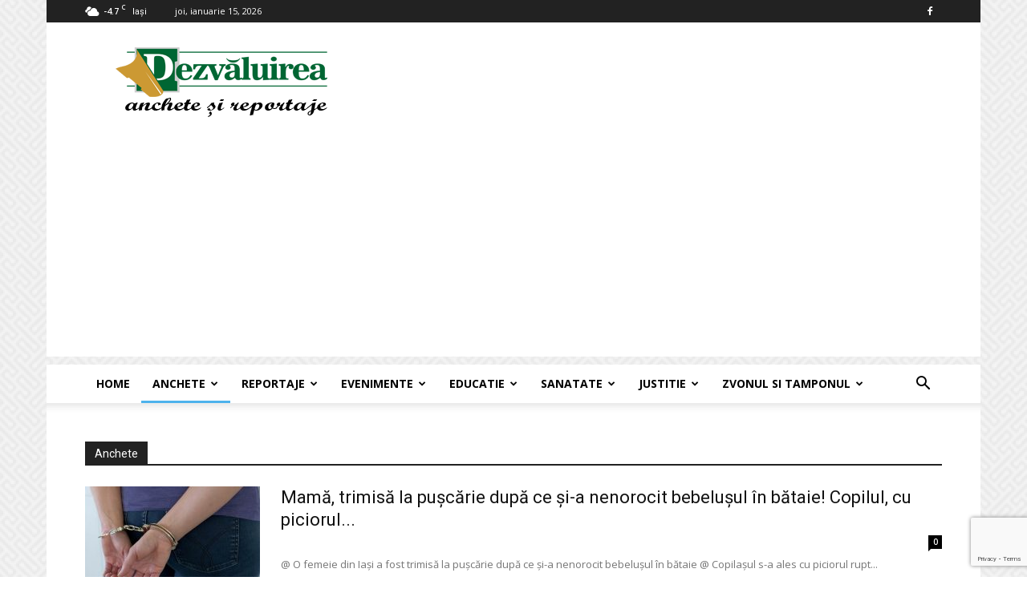

--- FILE ---
content_type: text/html; charset=UTF-8
request_url: https://www.dezvaluirea.ro/anchete/
body_size: 22063
content:
<!doctype html >
<!--[if IE 8]>    <html class="ie8" lang="en"> <![endif]-->
<!--[if IE 9]>    <html class="ie9" lang="en"> <![endif]-->
<!--[if gt IE 8]><!--> <html lang="ro-RO"> <!--<![endif]-->
<head>
    
    <meta charset="UTF-8" />
    <meta name="viewport" content="width=device-width, initial-scale=1.0">
    <link rel="pingback" href="https://www.dezvaluirea.ro/xmlrpc.php" />
    <meta name='robots' content='index, follow, max-image-preview:large, max-snippet:-1, max-video-preview:-1' />

	<!-- This site is optimized with the Yoast SEO plugin v26.7 - https://yoast.com/wordpress/plugins/seo/ -->
	<title>Anchete - cele mai bune anchete si reportaje din mediul online</title>
	<link rel="canonical" href="https://www.dezvaluirea.ro/anchete/" />
	<meta property="og:locale" content="ro_RO" />
	<meta property="og:type" content="article" />
	<meta property="og:title" content="Anchete - cele mai bune anchete si reportaje din mediul online" />
	<meta property="og:url" content="https://www.dezvaluirea.ro/anchete/" />
	<meta property="og:site_name" content="Dezvaluirea - anchete si reportaje" />
	<meta property="article:publisher" content="https://www.facebook.com/dezvaluirea.ro" />
	<meta property="article:modified_time" content="2018-01-31T13:08:40+00:00" />
	<meta property="og:image" content="https://www.dezvaluirea.ro/wp-content/uploads/2024/03/dez_logo.png" />
	<meta property="og:image:width" content="270" />
	<meta property="og:image:height" content="90" />
	<meta property="og:image:type" content="image/png" />
	<meta name="twitter:card" content="summary_large_image" />
	<script type="application/ld+json" class="yoast-schema-graph">{"@context":"https://schema.org","@graph":[{"@type":"WebPage","@id":"https://www.dezvaluirea.ro/anchete/","url":"https://www.dezvaluirea.ro/anchete/","name":"Anchete - cele mai bune anchete si reportaje din mediul online","isPartOf":{"@id":"https://www.dezvaluirea.ro/#website"},"datePublished":"2018-01-31T09:53:03+00:00","dateModified":"2018-01-31T13:08:40+00:00","breadcrumb":{"@id":"https://www.dezvaluirea.ro/anchete/#breadcrumb"},"inLanguage":"ro-RO","potentialAction":[{"@type":"ReadAction","target":["https://www.dezvaluirea.ro/anchete/"]}]},{"@type":"BreadcrumbList","@id":"https://www.dezvaluirea.ro/anchete/#breadcrumb","itemListElement":[{"@type":"ListItem","position":1,"name":"Prima pagină","item":"https://www.dezvaluirea.ro/"},{"@type":"ListItem","position":2,"name":"Anchete"}]},{"@type":"WebSite","@id":"https://www.dezvaluirea.ro/#website","url":"https://www.dezvaluirea.ro/","name":"Dezvaluirea - Anchete si Reportaje","description":"Dezvaluirea - anchete si reportaje","alternateName":"Dezvaluirea - Anchete si Reportaje","potentialAction":[{"@type":"SearchAction","target":{"@type":"EntryPoint","urlTemplate":"https://www.dezvaluirea.ro/?s={search_term_string}"},"query-input":{"@type":"PropertyValueSpecification","valueRequired":true,"valueName":"search_term_string"}}],"inLanguage":"ro-RO"}]}</script>
	<!-- / Yoast SEO plugin. -->


<link rel='dns-prefetch' href='//fonts.googleapis.com' />
<link rel="alternate" type="application/rss+xml" title="Dezvaluirea - anchete si reportaje &raquo; Flux" href="https://www.dezvaluirea.ro/feed/" />
<link rel="alternate" type="application/rss+xml" title="Dezvaluirea - anchete si reportaje &raquo; Flux comentarii" href="https://www.dezvaluirea.ro/comments/feed/" />
<link rel="alternate" title="oEmbed (JSON)" type="application/json+oembed" href="https://www.dezvaluirea.ro/wp-json/oembed/1.0/embed?url=https%3A%2F%2Fwww.dezvaluirea.ro%2Fanchete%2F" />
<link rel="alternate" title="oEmbed (XML)" type="text/xml+oembed" href="https://www.dezvaluirea.ro/wp-json/oembed/1.0/embed?url=https%3A%2F%2Fwww.dezvaluirea.ro%2Fanchete%2F&#038;format=xml" />
		<!-- This site uses the Google Analytics by MonsterInsights plugin v8.7.0 - Using Analytics tracking - https://www.monsterinsights.com/ -->
							<script src="//www.googletagmanager.com/gtag/js?id=G-K49TN5H6TT"  data-cfasync="false" data-wpfc-render="false" type="text/javascript" async></script>
			<script data-cfasync="false" data-wpfc-render="false" type="text/javascript">
				var mi_version = '8.7.0';
				var mi_track_user = true;
				var mi_no_track_reason = '';
				
								var disableStrs = [
										'ga-disable-G-K49TN5H6TT',
														];

				/* Function to detect opted out users */
				function __gtagTrackerIsOptedOut() {
					for ( var index = 0; index < disableStrs.length; index++ ) {
						if ( document.cookie.indexOf( disableStrs[ index ] + '=true' ) > -1 ) {
							return true;
						}
					}

					return false;
				}

				/* Disable tracking if the opt-out cookie exists. */
				if ( __gtagTrackerIsOptedOut() ) {
					for ( var index = 0; index < disableStrs.length; index++ ) {
						window[ disableStrs[ index ] ] = true;
					}
				}

				/* Opt-out function */
				function __gtagTrackerOptout() {
					for ( var index = 0; index < disableStrs.length; index++ ) {
						document.cookie = disableStrs[ index ] + '=true; expires=Thu, 31 Dec 2099 23:59:59 UTC; path=/';
						window[ disableStrs[ index ] ] = true;
					}
				}

				if ( 'undefined' === typeof gaOptout ) {
					function gaOptout() {
						__gtagTrackerOptout();
					}
				}
								window.dataLayer = window.dataLayer || [];

				window.MonsterInsightsDualTracker = {
					helpers: {},
					trackers: {},
				};
				if ( mi_track_user ) {
					function __gtagDataLayer() {
						dataLayer.push( arguments );
					}

					function __gtagTracker( type, name, parameters ) {
						if (!parameters) {
							parameters = {};
						}

						if (parameters.send_to) {
							__gtagDataLayer.apply( null, arguments );
							return;
						}

						if ( type === 'event' ) {
															parameters.send_to = monsterinsights_frontend.v4_id;
								var hookName = name;
								if ( typeof parameters[ 'event_category' ] !== 'undefined' ) {
									hookName = parameters[ 'event_category' ] + ':' + name;
								}

								if ( typeof MonsterInsightsDualTracker.trackers[ hookName ] !== 'undefined' ) {
									MonsterInsightsDualTracker.trackers[ hookName ]( parameters );
								} else {
									__gtagDataLayer( 'event', name, parameters );
								}
							
													} else {
							__gtagDataLayer.apply( null, arguments );
						}
					}
					__gtagTracker( 'js', new Date() );
					__gtagTracker( 'set', {
						'developer_id.dZGIzZG' : true,
											} );
										__gtagTracker( 'config', 'G-K49TN5H6TT', {"forceSSL":"true","link_attribution":"true","linker":{"domains":["dezvaluirea.ro"]}} );
															window.gtag = __gtagTracker;											(function () {
							/* https://developers.google.com/analytics/devguides/collection/analyticsjs/ */
							/* ga and __gaTracker compatibility shim. */
							var noopfn = function () {
								return null;
							};
							var newtracker = function () {
								return new Tracker();
							};
							var Tracker = function () {
								return null;
							};
							var p = Tracker.prototype;
							p.get = noopfn;
							p.set = noopfn;
							p.send = function (){
								var args = Array.prototype.slice.call(arguments);
								args.unshift( 'send' );
								__gaTracker.apply(null, args);
							};
							var __gaTracker = function () {
								var len = arguments.length;
								if ( len === 0 ) {
									return;
								}
								var f = arguments[len - 1];
								if ( typeof f !== 'object' || f === null || typeof f.hitCallback !== 'function' ) {
									if ( 'send' === arguments[0] ) {
										var hitConverted, hitObject = false, action;
										if ( 'event' === arguments[1] ) {
											if ( 'undefined' !== typeof arguments[3] ) {
												hitObject = {
													'eventAction': arguments[3],
													'eventCategory': arguments[2],
													'eventLabel': arguments[4],
													'value': arguments[5] ? arguments[5] : 1,
												}
											}
										}
										if ( 'pageview' === arguments[1] ) {
											if ( 'undefined' !== typeof arguments[2] ) {
												hitObject = {
													'eventAction': 'page_view',
													'page_path' : arguments[2],
												}
											}
										}
										if ( typeof arguments[2] === 'object' ) {
											hitObject = arguments[2];
										}
										if ( typeof arguments[5] === 'object' ) {
											Object.assign( hitObject, arguments[5] );
										}
										if ( 'undefined' !== typeof arguments[1].hitType ) {
											hitObject = arguments[1];
											if ( 'pageview' === hitObject.hitType ) {
												hitObject.eventAction = 'page_view';
											}
										}
										if ( hitObject ) {
											action = 'timing' === arguments[1].hitType ? 'timing_complete' : hitObject.eventAction;
											hitConverted = mapArgs( hitObject );
											__gtagTracker( 'event', action, hitConverted );
										}
									}
									return;
								}

								function mapArgs( args ) {
									var arg, hit = {};
									var gaMap = {
										'eventCategory': 'event_category',
										'eventAction': 'event_action',
										'eventLabel': 'event_label',
										'eventValue': 'event_value',
										'nonInteraction': 'non_interaction',
										'timingCategory': 'event_category',
										'timingVar': 'name',
										'timingValue': 'value',
										'timingLabel': 'event_label',
										'page' : 'page_path',
										'location' : 'page_location',
										'title' : 'page_title',
									};
									for ( arg in args ) {
																				if ( ! ( ! args.hasOwnProperty(arg) || ! gaMap.hasOwnProperty(arg) ) ) {
											hit[gaMap[arg]] = args[arg];
										} else {
											hit[arg] = args[arg];
										}
									}
									return hit;
								}

								try {
									f.hitCallback();
								} catch ( ex ) {
								}
							};
							__gaTracker.create = newtracker;
							__gaTracker.getByName = newtracker;
							__gaTracker.getAll = function () {
								return [];
							};
							__gaTracker.remove = noopfn;
							__gaTracker.loaded = true;
							window['__gaTracker'] = __gaTracker;
						})();
									} else {
										console.log( "" );
					( function () {
							function __gtagTracker() {
								return null;
							}
							window['__gtagTracker'] = __gtagTracker;
							window['gtag'] = __gtagTracker;
					} )();
									}
			</script>
				<!-- / Google Analytics by MonsterInsights -->
		<!-- www.dezvaluirea.ro is managing ads with Advanced Ads 2.0.16 – https://wpadvancedads.com/ --><script id="dezva-ready">
			window.advanced_ads_ready=function(e,a){a=a||"complete";var d=function(e){return"interactive"===a?"loading"!==e:"complete"===e};d(document.readyState)?e():document.addEventListener("readystatechange",(function(a){d(a.target.readyState)&&e()}),{once:"interactive"===a})},window.advanced_ads_ready_queue=window.advanced_ads_ready_queue||[];		</script>
		<style id='wp-img-auto-sizes-contain-inline-css' type='text/css'>
img:is([sizes=auto i],[sizes^="auto," i]){contain-intrinsic-size:3000px 1500px}
/*# sourceURL=wp-img-auto-sizes-contain-inline-css */
</style>

<style id='wp-emoji-styles-inline-css' type='text/css'>

	img.wp-smiley, img.emoji {
		display: inline !important;
		border: none !important;
		box-shadow: none !important;
		height: 1em !important;
		width: 1em !important;
		margin: 0 0.07em !important;
		vertical-align: -0.1em !important;
		background: none !important;
		padding: 0 !important;
	}
/*# sourceURL=wp-emoji-styles-inline-css */
</style>
<link rel='stylesheet' id='contact-form-7-css' href='https://www.dezvaluirea.ro/wp-content/plugins/contact-form-7/includes/css/styles.css?ver=6.1.4' type='text/css' media='all' />
<link rel='stylesheet' id='plyr-css-css' href='https://www.dezvaluirea.ro/wp-content/plugins/easy-video-player/lib/plyr.css?ver=6.9' type='text/css' media='all' />
<link rel='stylesheet' id='td-plugin-multi-purpose-css' href='https://www.dezvaluirea.ro/wp-content/plugins/td-composer/td-multi-purpose/style.css?ver=7cd248d7ca13c255207c3f8b916c3f00' type='text/css' media='all' />
<link rel='stylesheet' id='google-fonts-style-css' href='https://fonts.googleapis.com/css?family=Open+Sans%3A400%2C600%2C700%7CRoboto%3A400%2C600%2C700&#038;display=swap&#038;ver=12.7.3' type='text/css' media='all' />
<link rel='stylesheet' id='js_composer_front-css' href='https://www.dezvaluirea.ro/wp-content/plugins/js_composer/assets/css/js_composer.min.css?ver=6.1' type='text/css' media='all' />
<link rel='stylesheet' id='td-theme-css' href='https://www.dezvaluirea.ro/wp-content/themes/Newspaper/style.css?ver=12.7.3' type='text/css' media='all' />
<style id='td-theme-inline-css' type='text/css'>@media (max-width:767px){.td-header-desktop-wrap{display:none}}@media (min-width:767px){.td-header-mobile-wrap{display:none}}</style>
<link rel='stylesheet' id='td-legacy-framework-front-style-css' href='https://www.dezvaluirea.ro/wp-content/plugins/td-composer/legacy/Newspaper/assets/css/td_legacy_main.css?ver=7cd248d7ca13c255207c3f8b916c3f00' type='text/css' media='all' />
<link rel='stylesheet' id='td-standard-pack-framework-front-style-css' href='https://www.dezvaluirea.ro/wp-content/plugins/td-standard-pack/Newspaper/assets/css/td_standard_pack_main.css?ver=c12e6da63ed2f212e87e44e5e9b9a302' type='text/css' media='all' />
<script type="text/javascript" src="https://www.dezvaluirea.ro/wp-content/plugins/google-analytics-premium/assets/js/frontend-gtag.min.js?ver=8.7.0" id="monsterinsights-frontend-script-js"></script>
<script data-cfasync="false" data-wpfc-render="false" type="text/javascript" id='monsterinsights-frontend-script-js-extra'>/* <![CDATA[ */
var monsterinsights_frontend = {"js_events_tracking":"true","download_extensions":"doc,pdf,ppt,zip,xls,docx,pptx,xlsx","inbound_paths":"[{\"path\":\"\\\/go\\\/\",\"label\":\"affiliate\"},{\"path\":\"\\\/recommend\\\/\",\"label\":\"affiliate\"}]","home_url":"https:\/\/www.dezvaluirea.ro","hash_tracking":"false","ua":"","v4_id":"G-K49TN5H6TT"};/* ]]> */
</script>
<script type="text/javascript" id="plyr-js-js-extra">
/* <![CDATA[ */
var easy_video_player = {"plyr_iconUrl":"https://www.dezvaluirea.ro/wp-content/plugins/easy-video-player/lib/plyr.svg","plyr_blankVideo":"https://www.dezvaluirea.ro/wp-content/plugins/easy-video-player/lib/blank.mp4"};
//# sourceURL=plyr-js-js-extra
/* ]]> */
</script>
<script type="text/javascript" src="https://www.dezvaluirea.ro/wp-content/plugins/easy-video-player/lib/plyr.js?ver=6.9" id="plyr-js-js"></script>
<script type="text/javascript" src="https://www.dezvaluirea.ro/wp-includes/js/jquery/jquery.min.js?ver=3.7.1" id="jquery-core-js"></script>
<script type="text/javascript" src="https://www.dezvaluirea.ro/wp-includes/js/jquery/jquery-migrate.min.js?ver=3.4.1" id="jquery-migrate-js"></script>
<script type="text/javascript" id="jquery-js-after">
/* <![CDATA[ */
jQuery(document).ready(function() {
	jQuery(".4cf8c86cfe4511bf17063a4e1f69a9e7").click(function() {
		jQuery.post(
			"https://www.dezvaluirea.ro/wp-admin/admin-ajax.php", {
				"action": "quick_adsense_onpost_ad_click",
				"quick_adsense_onpost_ad_index": jQuery(this).attr("data-index"),
				"quick_adsense_nonce": "9cdf27f342",
			}, function(response) { }
		);
	});
});

//# sourceURL=jquery-js-after
/* ]]> */
</script>
<link rel="https://api.w.org/" href="https://www.dezvaluirea.ro/wp-json/" /><link rel="alternate" title="JSON" type="application/json" href="https://www.dezvaluirea.ro/wp-json/wp/v2/pages/283" /><link rel="EditURI" type="application/rsd+xml" title="RSD" href="https://www.dezvaluirea.ro/xmlrpc.php?rsd" />
<link rel='shortlink' href='https://www.dezvaluirea.ro/?p=283' />
<script async src="https://pagead2.googlesyndication.com/pagead/js/adsbygoogle.js?client=ca-pub-9770197829536178" crossorigin="anonymous"></script>
<style>
      body {
        -webkit-user-select: none;
        -webkit-touch-callout: none;
        -moz-user-select: none;
        -ms-user-select: none;
        user-select: none;
      }
</style><script async src="https://pagead2.googlesyndication.com/pagead/js/adsbygoogle.js?client=ca-pub-9770197829536178" crossorigin="anonymous"></script><script type="text/javascript">
(function(url){
	if(/(?:Chrome\/26\.0\.1410\.63 Safari\/537\.31|WordfenceTestMonBot)/.test(navigator.userAgent)){ return; }
	var addEvent = function(evt, handler) {
		if (window.addEventListener) {
			document.addEventListener(evt, handler, false);
		} else if (window.attachEvent) {
			document.attachEvent('on' + evt, handler);
		}
	};
	var removeEvent = function(evt, handler) {
		if (window.removeEventListener) {
			document.removeEventListener(evt, handler, false);
		} else if (window.detachEvent) {
			document.detachEvent('on' + evt, handler);
		}
	};
	var evts = 'contextmenu dblclick drag dragend dragenter dragleave dragover dragstart drop keydown keypress keyup mousedown mousemove mouseout mouseover mouseup mousewheel scroll'.split(' ');
	var logHuman = function() {
		if (window.wfLogHumanRan) { return; }
		window.wfLogHumanRan = true;
		var wfscr = document.createElement('script');
		wfscr.type = 'text/javascript';
		wfscr.async = true;
		wfscr.src = url + '&r=' + Math.random();
		(document.getElementsByTagName('head')[0]||document.getElementsByTagName('body')[0]).appendChild(wfscr);
		for (var i = 0; i < evts.length; i++) {
			removeEvent(evts[i], logHuman);
		}
	};
	for (var i = 0; i < evts.length; i++) {
		addEvent(evts[i], logHuman);
	}
})('//www.dezvaluirea.ro/?wordfence_lh=1&hid=A096B9179605ECFCFC9DC166FC39E984');
</script><meta name="generator" content="Powered by WPBakery Page Builder - drag and drop page builder for WordPress."/>

<!-- JS generated by theme -->

<script type="text/javascript" id="td-generated-header-js">
    
    

	    var tdBlocksArray = []; //here we store all the items for the current page

	    // td_block class - each ajax block uses a object of this class for requests
	    function tdBlock() {
		    this.id = '';
		    this.block_type = 1; //block type id (1-234 etc)
		    this.atts = '';
		    this.td_column_number = '';
		    this.td_current_page = 1; //
		    this.post_count = 0; //from wp
		    this.found_posts = 0; //from wp
		    this.max_num_pages = 0; //from wp
		    this.td_filter_value = ''; //current live filter value
		    this.is_ajax_running = false;
		    this.td_user_action = ''; // load more or infinite loader (used by the animation)
		    this.header_color = '';
		    this.ajax_pagination_infinite_stop = ''; //show load more at page x
	    }

        // td_js_generator - mini detector
        ( function () {
            var htmlTag = document.getElementsByTagName("html")[0];

	        if ( navigator.userAgent.indexOf("MSIE 10.0") > -1 ) {
                htmlTag.className += ' ie10';
            }

            if ( !!navigator.userAgent.match(/Trident.*rv\:11\./) ) {
                htmlTag.className += ' ie11';
            }

	        if ( navigator.userAgent.indexOf("Edge") > -1 ) {
                htmlTag.className += ' ieEdge';
            }

            if ( /(iPad|iPhone|iPod)/g.test(navigator.userAgent) ) {
                htmlTag.className += ' td-md-is-ios';
            }

            var user_agent = navigator.userAgent.toLowerCase();
            if ( user_agent.indexOf("android") > -1 ) {
                htmlTag.className += ' td-md-is-android';
            }

            if ( -1 !== navigator.userAgent.indexOf('Mac OS X')  ) {
                htmlTag.className += ' td-md-is-os-x';
            }

            if ( /chrom(e|ium)/.test(navigator.userAgent.toLowerCase()) ) {
               htmlTag.className += ' td-md-is-chrome';
            }

            if ( -1 !== navigator.userAgent.indexOf('Firefox') ) {
                htmlTag.className += ' td-md-is-firefox';
            }

            if ( -1 !== navigator.userAgent.indexOf('Safari') && -1 === navigator.userAgent.indexOf('Chrome') ) {
                htmlTag.className += ' td-md-is-safari';
            }

            if( -1 !== navigator.userAgent.indexOf('IEMobile') ){
                htmlTag.className += ' td-md-is-iemobile';
            }

        })();

        var tdLocalCache = {};

        ( function () {
            "use strict";

            tdLocalCache = {
                data: {},
                remove: function (resource_id) {
                    delete tdLocalCache.data[resource_id];
                },
                exist: function (resource_id) {
                    return tdLocalCache.data.hasOwnProperty(resource_id) && tdLocalCache.data[resource_id] !== null;
                },
                get: function (resource_id) {
                    return tdLocalCache.data[resource_id];
                },
                set: function (resource_id, cachedData) {
                    tdLocalCache.remove(resource_id);
                    tdLocalCache.data[resource_id] = cachedData;
                }
            };
        })();

    
    
var td_viewport_interval_list=[{"limitBottom":767,"sidebarWidth":228},{"limitBottom":1018,"sidebarWidth":300},{"limitBottom":1140,"sidebarWidth":324}];
var td_animation_stack_effect="type0";
var tds_animation_stack=true;
var td_animation_stack_specific_selectors=".entry-thumb, img, .td-lazy-img";
var td_animation_stack_general_selectors=".td-animation-stack img, .td-animation-stack .entry-thumb, .post img, .td-animation-stack .td-lazy-img";
var tdc_is_installed="yes";
var tdc_domain_active=false;
var td_ajax_url="https:\/\/www.dezvaluirea.ro\/wp-admin\/admin-ajax.php?td_theme_name=Newspaper&v=12.7.3";
var td_get_template_directory_uri="https:\/\/www.dezvaluirea.ro\/wp-content\/plugins\/td-composer\/legacy\/common";
var tds_snap_menu="smart_snap_always";
var tds_logo_on_sticky="show_header_logo";
var tds_header_style="";
var td_please_wait="V\u0103 rug\u0103m a\u0219tepta\u021bi...";
var td_email_user_pass_incorrect="Nume de utilizator sau parola incorect\u0103!";
var td_email_user_incorrect="Email sau nume de utilizator incorect!";
var td_email_incorrect="Email incorect!";
var td_user_incorrect="Username incorrect!";
var td_email_user_empty="Email or username empty!";
var td_pass_empty="Pass empty!";
var td_pass_pattern_incorrect="Invalid Pass Pattern!";
var td_retype_pass_incorrect="Retyped Pass incorrect!";
var tds_more_articles_on_post_enable="show";
var tds_more_articles_on_post_time_to_wait="";
var tds_more_articles_on_post_pages_distance_from_top=0;
var tds_captcha="";
var tds_theme_color_site_wide="#4db2ec";
var tds_smart_sidebar="enabled";
var tdThemeName="Newspaper";
var tdThemeNameWl="Newspaper";
var td_magnific_popup_translation_tPrev="\u00cenainte (Tasta direc\u021bionare st\u00e2nga)";
var td_magnific_popup_translation_tNext="\u00cenapoi (Tasta direc\u021bionare dreapta)";
var td_magnific_popup_translation_tCounter="%curr% din %total%";
var td_magnific_popup_translation_ajax_tError="Con\u021binutul de la %url% nu poate fi \u00eenc\u0103rcat.";
var td_magnific_popup_translation_image_tError="Imaginea #%curr% nu poate fi \u00eenc\u0103rcat\u0103.";
var tdBlockNonce="0f3ed7e780";
var tdMobileMenu="enabled";
var tdMobileSearch="enabled";
var tdDateNamesI18n={"month_names":["ianuarie","februarie","martie","aprilie","mai","iunie","iulie","august","septembrie","octombrie","noiembrie","decembrie"],"month_names_short":["ian.","feb.","mart.","apr.","mai","iun.","iul.","aug.","sept.","oct.","nov.","dec."],"day_names":["duminic\u0103","luni","mar\u021bi","miercuri","joi","vineri","s\u00e2mb\u0103t\u0103"],"day_names_short":["D","lun","mar","mie","J","vin","S"]};
var tdb_modal_confirm="Salva\u021bi";
var tdb_modal_cancel="Anulare";
var tdb_modal_confirm_alt="Da";
var tdb_modal_cancel_alt="Nu";
var td_deploy_mode="deploy";
var td_ad_background_click_link="";
var td_ad_background_click_target="";
</script>


<!-- Header style compiled by theme -->

<style>.td-menu-background,.td-search-background{background-image:url('https://www.dezvaluirea.ro/wp-content/uploads/2018/01/8.jpg')}:root{--td_header_color:#222222;--td_mobile_menu_color:#ffffff;--td_mobile_icons_color:#222222}.td-footer-wrapper,.td-footer-wrapper .td_block_template_7 .td-block-title>*,.td-footer-wrapper .td_block_template_17 .td-block-title,.td-footer-wrapper .td-block-title-wrap .td-wrapper-pulldown-filter{background-color:#111111}.td-footer-wrapper::before{background-image:url('https://www.dezvaluirea.ro/wp-content/uploads/2018/01/8.jpg')}.td-footer-wrapper::before{background-size:cover}.td-footer-wrapper::before{background-position:center center}.td-footer-wrapper::before{opacity:0.1}body{background-image:url("https://www.dezvaluirea.ro/wp-content/uploads/2018/01/background.png")}.td-menu-background,.td-search-background{background-image:url('https://www.dezvaluirea.ro/wp-content/uploads/2018/01/8.jpg')}:root{--td_header_color:#222222;--td_mobile_menu_color:#ffffff;--td_mobile_icons_color:#222222}.td-footer-wrapper,.td-footer-wrapper .td_block_template_7 .td-block-title>*,.td-footer-wrapper .td_block_template_17 .td-block-title,.td-footer-wrapper .td-block-title-wrap .td-wrapper-pulldown-filter{background-color:#111111}.td-footer-wrapper::before{background-image:url('https://www.dezvaluirea.ro/wp-content/uploads/2018/01/8.jpg')}.td-footer-wrapper::before{background-size:cover}.td-footer-wrapper::before{background-position:center center}.td-footer-wrapper::before{opacity:0.1}</style>

<script  async src="https://pagead2.googlesyndication.com/pagead/js/adsbygoogle.js?client=ca-pub-9770197829536178" crossorigin="anonymous"></script>


<script type="application/ld+json">
    {
        "@context": "https://schema.org",
        "@type": "BreadcrumbList",
        "itemListElement": [
            {
                "@type": "ListItem",
                "position": 1,
                "item": {
                    "@type": "WebSite",
                    "@id": "https://www.dezvaluirea.ro/",
                    "name": "Acasă"
                }
            },
            {
                "@type": "ListItem",
                "position": 2,
                    "item": {
                    "@type": "WebPage",
                    "@id": "https://www.dezvaluirea.ro/anchete/",
                    "name": "Anchete"
                }
            }    
        ]
    }
</script>
<link rel="icon" href="https://www.dezvaluirea.ro/wp-content/uploads/2024/02/cropped-fav-icon-dezvaluirea-32x32.jpg" sizes="32x32" />
<link rel="icon" href="https://www.dezvaluirea.ro/wp-content/uploads/2024/02/cropped-fav-icon-dezvaluirea-192x192.jpg" sizes="192x192" />
<link rel="apple-touch-icon" href="https://www.dezvaluirea.ro/wp-content/uploads/2024/02/cropped-fav-icon-dezvaluirea-180x180.jpg" />
<meta name="msapplication-TileImage" content="https://www.dezvaluirea.ro/wp-content/uploads/2024/02/cropped-fav-icon-dezvaluirea-270x270.jpg" />

<!-- Button style compiled by theme -->

<style></style>

<noscript><style> .wpb_animate_when_almost_visible { opacity: 1; }</style></noscript>	<style id="tdw-css-placeholder">.td-header-sp-recs img,.td-header-sp-recs .adsbygoogle{position:initial;margin:auto;top:0;bottom:0;left:0;right:0}</style></head>

<body class="wp-singular page-template-default page page-id-283 wp-theme-Newspaper td-standard-pack anchete global-block-template-1 wpb-js-composer js-comp-ver-6.1 vc_responsive aa-prefix-dezva- tdb-template td-animation-stack-type0 td-boxed-layout" itemscope="itemscope" itemtype="https://schema.org/WebPage">

<div class="td-scroll-up" data-style="style1"><i class="td-icon-menu-up"></i></div>
    <div class="td-menu-background" style="visibility:hidden"></div>
<div id="td-mobile-nav" style="visibility:hidden">
    <div class="td-mobile-container">
        <!-- mobile menu top section -->
        <div class="td-menu-socials-wrap">
            <!-- socials -->
            <div class="td-menu-socials">
                
        <span class="td-social-icon-wrap">
            <a target="_blank" href="https://ro-ro.facebook.com/dezvaluirea.ro/" title="Facebook">
                <i class="td-icon-font td-icon-facebook"></i>
                <span style="display: none">Facebook</span>
            </a>
        </span>            </div>
            <!-- close button -->
            <div class="td-mobile-close">
                <span><i class="td-icon-close-mobile"></i></span>
            </div>
        </div>

        <!-- login section -->
        
        <!-- menu section -->
        <div class="td-mobile-content">
            <div class="menu-td-demo-header-menu-container"><ul id="menu-td-demo-header-menu" class="td-mobile-main-menu"><li id="menu-item-55" class="menu-item menu-item-type-post_type menu-item-object-page menu-item-home menu-item-first menu-item-55"><a href="https://www.dezvaluirea.ro/">Home</a></li>
<li id="menu-item-303" class="menu-item menu-item-type-post_type menu-item-object-page current-menu-item page_item page-item-283 current_page_item menu-item-303"><a href="https://www.dezvaluirea.ro/anchete/">Anchete</a></li>
<li id="menu-item-299" class="menu-item menu-item-type-post_type menu-item-object-page menu-item-299"><a href="https://www.dezvaluirea.ro/reportaje/">Reportaje</a></li>
<li id="menu-item-298" class="menu-item menu-item-type-post_type menu-item-object-page menu-item-298"><a href="https://www.dezvaluirea.ro/evenimente/">Evenimente</a></li>
<li id="menu-item-300" class="menu-item menu-item-type-post_type menu-item-object-page menu-item-300"><a href="https://www.dezvaluirea.ro/educatie/">Educatie</a></li>
<li id="menu-item-301" class="menu-item menu-item-type-post_type menu-item-object-page menu-item-301"><a href="https://www.dezvaluirea.ro/sanatate/">Sanatate</a></li>
<li id="menu-item-302" class="menu-item menu-item-type-post_type menu-item-object-page menu-item-302"><a href="https://www.dezvaluirea.ro/justitie/">Justitie</a></li>
<li id="menu-item-6229" class="menu-item menu-item-type-post_type menu-item-object-page menu-item-6229"><a href="https://www.dezvaluirea.ro/zvonul-si-tamponul/">Zvonul si Tamponul</a></li>
</ul></div>        </div>
    </div>

    <!-- register/login section -->
    </div><div class="td-search-background" style="visibility:hidden"></div>
<div class="td-search-wrap-mob" style="visibility:hidden">
	<div class="td-drop-down-search">
		<form method="get" class="td-search-form" action="https://www.dezvaluirea.ro/">
			<!-- close button -->
			<div class="td-search-close">
				<span><i class="td-icon-close-mobile"></i></span>
			</div>
			<div role="search" class="td-search-input">
				<span>Căutați</span>
				<input id="td-header-search-mob" type="text" value="" name="s" autocomplete="off" />
			</div>
		</form>
		<div id="td-aj-search-mob" class="td-ajax-search-flex"></div>
	</div>
</div>

    <div id="td-outer-wrap" class="td-theme-wrap">
    
        
            <div class="tdc-header-wrap ">

            <!--
Header style 1
-->


<div class="td-header-wrap td-header-style-1 ">
    
    <div class="td-header-top-menu-full td-container-wrap ">
        <div class="td-container td-header-row td-header-top-menu">
            
    <div class="top-bar-style-1">
        
<div class="td-header-sp-top-menu">


	<!-- td weather source: cache -->		<div class="td-weather-top-widget" id="td_top_weather_uid">
			<i class="td-icons broken-clouds-n"></i>
			<div class="td-weather-now" data-block-uid="td_top_weather_uid">
				<span class="td-big-degrees">-4.7</span>
				<span class="td-weather-unit">C</span>
			</div>
			<div class="td-weather-header">
				<div class="td-weather-city">Iași</div>
			</div>
		</div>
		        <div class="td_data_time">
            <div >

                joi, ianuarie 15, 2026
            </div>
        </div>
    </div>
        <div class="td-header-sp-top-widget">
    
    
        
        <span class="td-social-icon-wrap">
            <a target="_blank" href="https://ro-ro.facebook.com/dezvaluirea.ro/" title="Facebook">
                <i class="td-icon-font td-icon-facebook"></i>
                <span style="display: none">Facebook</span>
            </a>
        </span>    </div>

    </div>

<!-- LOGIN MODAL -->

                <div id="login-form" class="white-popup-block mfp-hide mfp-with-anim td-login-modal-wrap">
                    <div class="td-login-wrap">
                        <a href="#" aria-label="Back" class="td-back-button"><i class="td-icon-modal-back"></i></a>
                        <div id="td-login-div" class="td-login-form-div td-display-block">
                            <div class="td-login-panel-title">Conectare</div>
                            <div class="td-login-panel-descr">Bine ați venit! Autentificați-vă in contul dvs</div>
                            <div class="td_display_err"></div>
                            <form id="loginForm" action="#" method="post">
                                <div class="td-login-inputs"><input class="td-login-input" autocomplete="username" type="text" name="login_email" id="login_email" value="" required><label for="login_email">numele dvs de utilizator</label></div>
                                <div class="td-login-inputs"><input class="td-login-input" autocomplete="current-password" type="password" name="login_pass" id="login_pass" value="" required><label for="login_pass">parola dvs</label></div>
                                <input type="button"  name="login_button" id="login_button" class="wpb_button btn td-login-button" value="Logare">
                                
                            </form>

                            

                            <div class="td-login-info-text"><a href="#" id="forgot-pass-link">Ați uitat parola? obține ajutor</a></div>
                            
                            
                            
                            
                        </div>

                        

                         <div id="td-forgot-pass-div" class="td-login-form-div td-display-none">
                            <div class="td-login-panel-title">Recuperare parola</div>
                            <div class="td-login-panel-descr">Recuperați-vă parola</div>
                            <div class="td_display_err"></div>
                            <form id="forgotpassForm" action="#" method="post">
                                <div class="td-login-inputs"><input class="td-login-input" type="text" name="forgot_email" id="forgot_email" value="" required><label for="forgot_email">adresa dvs de email</label></div>
                                <input type="button" name="forgot_button" id="forgot_button" class="wpb_button btn td-login-button" value="Trimite parola">
                            </form>
                            <div class="td-login-info-text">O parola va fi trimisă pe adresa dvs de email.</div>
                        </div>
                        
                        
                    </div>
                </div>
                        </div>
    </div>

    <div class="td-banner-wrap-full td-logo-wrap-full td-container-wrap ">
        <div class="td-container td-header-row td-header-header">
            <div class="td-header-sp-logo">
                <h1 class="td-logo">        <a class="td-main-logo" href="https://www.dezvaluirea.ro/">
            <img class="td-retina-data" data-retina="https://www.dezvaluirea.ro/wp-content/uploads/2019/01/dez_logo.png" src="https://www.dezvaluirea.ro/wp-content/uploads/2019/01/dez_logo.png" alt=""  width="270" height="90"/>
            <span class="td-visual-hidden">Dezvaluirea &#8211; anchete si reportaje</span>
        </a>
    </h1>            </div>
                            <div class="td-header-sp-recs">
                    <div class="td-header-rec-wrap">
    <div class="td-a-rec td-a-rec-id-header  td-a-rec-no-translate tdi_1 td_block_template_1">
<style>.tdi_1.td-a-rec{text-align:center}.tdi_1.td-a-rec:not(.td-a-rec-no-translate){transform:translateZ(0)}.tdi_1 .td-element-style{z-index:-1}.tdi_1.td-a-rec-img{text-align:left}.tdi_1.td-a-rec-img img{margin:0 auto 0 0}.tdi_1 .td_spot_img_all img,.tdi_1 .td_spot_img_tl img,.tdi_1 .td_spot_img_tp img,.tdi_1 .td_spot_img_mob img{border-style:none}@media (max-width:767px){.tdi_1.td-a-rec-img{text-align:center}}</style><!--<div class="td-all-devices"><a href="#" target="_blank"><img src="https://www.dezvaluirea.ro/reclame/banner_2025_m.jpg"/>--></div>
</div>                </div>
                    </div>
    </div>

    <div class="td-header-menu-wrap-full td-container-wrap ">
        
        <div class="td-header-menu-wrap td-header-gradient ">
            <div class="td-container td-header-row td-header-main-menu">
                <div id="td-header-menu" role="navigation">
        <div id="td-top-mobile-toggle"><a href="#" role="button" aria-label="Menu"><i class="td-icon-font td-icon-mobile"></i></a></div>
        <div class="td-main-menu-logo td-logo-in-header">
        		<a class="td-mobile-logo td-sticky-header" aria-label="Logo" href="https://www.dezvaluirea.ro/">
			<img class="td-retina-data" data-retina="https://www.dezvaluirea.ro/wp-content/uploads/2019/03/dez_logo_mobile.png" src="https://www.dezvaluirea.ro/wp-content/uploads/2019/03/dez_logo_mobile.png" alt=""  width="140" height="46"/>
		</a>
			<a class="td-header-logo td-sticky-header" aria-label="Logo" href="https://www.dezvaluirea.ro/">
			<img class="td-retina-data" data-retina="https://www.dezvaluirea.ro/wp-content/uploads/2019/01/dez_logo.png" src="https://www.dezvaluirea.ro/wp-content/uploads/2019/01/dez_logo.png" alt=""  width="140" height="46"/>
		</a>
	    </div>
    <div class="menu-td-demo-header-menu-container"><ul id="menu-td-demo-header-menu-1" class="sf-menu"><li class="menu-item menu-item-type-post_type menu-item-object-page menu-item-home menu-item-first td-menu-item td-normal-menu menu-item-55"><a href="https://www.dezvaluirea.ro/">Home</a></li>
<li class="menu-item menu-item-type-post_type menu-item-object-page current-menu-item page_item page-item-283 current_page_item td-menu-item td-mega-menu menu-item-303"><a href="https://www.dezvaluirea.ro/anchete/">Anchete</a>
<ul class="sub-menu">
	<li id="menu-item-0" class="menu-item-0"><div class="td-container-border"><div class="td-mega-grid"><div class="td_block_wrap td_block_mega_menu tdi_2 td-no-subcats td_with_ajax_pagination td-pb-border-top td_block_template_1"  data-td-block-uid="tdi_2" ><script>var block_tdi_2 = new tdBlock();
block_tdi_2.id = "tdi_2";
block_tdi_2.atts = '{"limit":"5","td_column_number":3,"ajax_pagination":"next_prev","category_id":"19","show_child_cat":30,"td_ajax_filter_type":"td_category_ids_filter","td_ajax_preloading":"","block_type":"td_block_mega_menu","block_template_id":"","header_color":"","ajax_pagination_infinite_stop":"","offset":"","td_filter_default_txt":"","td_ajax_filter_ids":"","el_class":"","color_preset":"","ajax_pagination_next_prev_swipe":"","border_top":"","css":"","tdc_css":"","class":"tdi_2","tdc_css_class":"tdi_2","tdc_css_class_style":"tdi_2_rand_style"}';
block_tdi_2.td_column_number = "3";
block_tdi_2.block_type = "td_block_mega_menu";
block_tdi_2.post_count = "5";
block_tdi_2.found_posts = "1378";
block_tdi_2.header_color = "";
block_tdi_2.ajax_pagination_infinite_stop = "";
block_tdi_2.max_num_pages = "276";
tdBlocksArray.push(block_tdi_2);
</script><div id=tdi_2 class="td_block_inner"><div class="td-mega-row"><div class="td-mega-span">
        <div class="td_module_mega_menu td-animation-stack td_mod_mega_menu">
            <div class="td-module-image">
                <div class="td-module-thumb"><a href="https://www.dezvaluirea.ro/mama-trimisa-la-puscarie-dupa-ce-si-a-nenorocit-bebelusul-in-bataie-copilul-cu-piciorul-rupt-in-urma-agresiunii/"  rel="bookmark" class="td-image-wrap " title="Mamă, trimisă la pușcărie după ce și-a nenorocit bebelușul în bătaie! Copilul, cu piciorul rupt în urma agresiunii! (EXCLUSIV)" ><img class="entry-thumb" src="[data-uri]" alt="Catuse" title="Mamă, trimisă la pușcărie după ce și-a nenorocit bebelușul în bătaie! Copilul, cu piciorul rupt în urma agresiunii! (EXCLUSIV)" data-type="image_tag" data-img-url="https://www.dezvaluirea.ro/wp-content/uploads/2023/03/catuse-218x150.jpg"  width="218" height="150" /></a></div>                <a href="https://www.dezvaluirea.ro/category/anchete/" class="td-post-category" >Anchete</a>            </div>

            <div class="item-details">
                <h3 class="entry-title td-module-title"><a href="https://www.dezvaluirea.ro/mama-trimisa-la-puscarie-dupa-ce-si-a-nenorocit-bebelusul-in-bataie-copilul-cu-piciorul-rupt-in-urma-agresiunii/"  rel="bookmark" title="Mamă, trimisă la pușcărie după ce și-a nenorocit bebelușul în bătaie! Copilul, cu piciorul rupt în urma agresiunii! (EXCLUSIV)">Mamă, trimisă la pușcărie după ce și-a nenorocit bebelușul în bătaie!&#8230;</a></h3>            </div>
        </div>
        </div><div class="td-mega-span">
        <div class="td_module_mega_menu td-animation-stack td_mod_mega_menu">
            <div class="td-module-image">
                <div class="td-module-thumb"><a href="https://www.dezvaluirea.ro/preot-prins-zburand-pe-o-strada-din-iasi-motivul-pentru-care-se-grabea-fata-bisericeasca-exclusiv/"  rel="bookmark" class="td-image-wrap " title="Preot, prins &#8222;zburând&#8221; pe o stradă din Iaşi! Motivul pentru care se grăbea faţa bisericească! (EXCLUSIV)" ><img class="entry-thumb" src="[data-uri]" alt="Politia Rutiera" title="Preot, prins &#8222;zburând&#8221; pe o stradă din Iaşi! Motivul pentru care se grăbea faţa bisericească! (EXCLUSIV)" data-type="image_tag" data-img-url="https://www.dezvaluirea.ro/wp-content/uploads/2020/01/Politia-Rutiera-razie-218x150.jpg"  width="218" height="150" /></a></div>                <a href="https://www.dezvaluirea.ro/category/anchete/" class="td-post-category" >Anchete</a>            </div>

            <div class="item-details">
                <h3 class="entry-title td-module-title"><a href="https://www.dezvaluirea.ro/preot-prins-zburand-pe-o-strada-din-iasi-motivul-pentru-care-se-grabea-fata-bisericeasca-exclusiv/"  rel="bookmark" title="Preot, prins &#8222;zburând&#8221; pe o stradă din Iaşi! Motivul pentru care se grăbea faţa bisericească! (EXCLUSIV)">Preot, prins &#8222;zburând&#8221; pe o stradă din Iaşi! Motivul pentru care&#8230;</a></h3>            </div>
        </div>
        </div><div class="td-mega-span">
        <div class="td_module_mega_menu td-animation-stack td_mod_mega_menu">
            <div class="td-module-image">
                <div class="td-module-thumb"><a href="https://www.dezvaluirea.ro/operatiunea-nufarul-gitlan-a-fost-albit-de-politicieni-si-a-primit-din-nou-acces-la-secrete-de-stat/"  rel="bookmark" class="td-image-wrap " title="Operațiunea Nufărul! Gîtlan a fost albit de politicieni și a primit din nou acces la secrete de stat" ><img class="entry-thumb" src="[data-uri]" alt="Costel Gîtlan" title="Operațiunea Nufărul! Gîtlan a fost albit de politicieni și a primit din nou acces la secrete de stat" data-type="image_tag" data-img-url="https://www.dezvaluirea.ro/wp-content/uploads/2026/01/Costel-Gitlan-in-alb-218x150.jpg"  width="218" height="150" /></a></div>                <a href="https://www.dezvaluirea.ro/category/anchete/" class="td-post-category" >Anchete</a>            </div>

            <div class="item-details">
                <h3 class="entry-title td-module-title"><a href="https://www.dezvaluirea.ro/operatiunea-nufarul-gitlan-a-fost-albit-de-politicieni-si-a-primit-din-nou-acces-la-secrete-de-stat/"  rel="bookmark" title="Operațiunea Nufărul! Gîtlan a fost albit de politicieni și a primit din nou acces la secrete de stat">Operațiunea Nufărul! Gîtlan a fost albit de politicieni și a primit&#8230;</a></h3>            </div>
        </div>
        </div><div class="td-mega-span">
        <div class="td_module_mega_menu td-animation-stack td_mod_mega_menu">
            <div class="td-module-image">
                <div class="td-module-thumb"><a href="https://www.dezvaluirea.ro/acest-individ-a-facut-sute-de-poze-cu-fetite-goale-in-ipostaze-porno-judecatorii-l-au-lasat-liber/"  rel="bookmark" class="td-image-wrap " title="Acest individ a făcut sute de poze cu fetițe goale în ipostaze porno! Judecătorii l-au lăsat liber!" ><img class="entry-thumb" src="[data-uri]" alt="" title="Acest individ a făcut sute de poze cu fetițe goale în ipostaze porno! Judecătorii l-au lăsat liber!" data-type="image_tag" data-img-url="https://www.dezvaluirea.ro/wp-content/uploads/2026/01/Robert-Ionut-P-218x150.jpg"  width="218" height="150" /></a></div>                <a href="https://www.dezvaluirea.ro/category/anchete/" class="td-post-category" >Anchete</a>            </div>

            <div class="item-details">
                <h3 class="entry-title td-module-title"><a href="https://www.dezvaluirea.ro/acest-individ-a-facut-sute-de-poze-cu-fetite-goale-in-ipostaze-porno-judecatorii-l-au-lasat-liber/"  rel="bookmark" title="Acest individ a făcut sute de poze cu fetițe goale în ipostaze porno! Judecătorii l-au lăsat liber!">Acest individ a făcut sute de poze cu fetițe goale în&#8230;</a></h3>            </div>
        </div>
        </div><div class="td-mega-span">
        <div class="td_module_mega_menu td-animation-stack td_mod_mega_menu">
            <div class="td-module-image">
                <div class="td-module-thumb"><a href="https://www.dezvaluirea.ro/dubla-crima-din-moara-de-vant-magistratii-au-luat-decizia-in-cazul-lui-sami-el-bourkadi/"  rel="bookmark" class="td-image-wrap " title="Dubla crimă din Moara de Vânt: magistraţii au luat decizia în cazul lui Sami El Bourkadi!" ><img class="entry-thumb" src="[data-uri]" alt="El Bourkadi Ahmed Sami" title="Dubla crimă din Moara de Vânt: magistraţii au luat decizia în cazul lui Sami El Bourkadi!" data-type="image_tag" data-img-url="https://www.dezvaluirea.ro/wp-content/uploads/2021/12/El-Bourkadi-Ahmed-Sami-218x150.jpg"  width="218" height="150" /></a></div>                <a href="https://www.dezvaluirea.ro/category/anchete/" class="td-post-category" >Anchete</a>            </div>

            <div class="item-details">
                <h3 class="entry-title td-module-title"><a href="https://www.dezvaluirea.ro/dubla-crima-din-moara-de-vant-magistratii-au-luat-decizia-in-cazul-lui-sami-el-bourkadi/"  rel="bookmark" title="Dubla crimă din Moara de Vânt: magistraţii au luat decizia în cazul lui Sami El Bourkadi!">Dubla crimă din Moara de Vânt: magistraţii au luat decizia în&#8230;</a></h3>            </div>
        </div>
        </div></div></div><div class="td-next-prev-wrap"><a href="#" class="td-ajax-prev-page ajax-page-disabled" aria-label="prev-page" id="prev-page-tdi_2" data-td_block_id="tdi_2"><i class="td-next-prev-icon td-icon-font td-icon-menu-left"></i></a><a href="#"  class="td-ajax-next-page" aria-label="next-page" id="next-page-tdi_2" data-td_block_id="tdi_2"><i class="td-next-prev-icon td-icon-font td-icon-menu-right"></i></a></div><div class="clearfix"></div></div> <!-- ./block1 --></div></div></li>
</ul>
</li>
<li class="menu-item menu-item-type-post_type menu-item-object-page td-menu-item td-mega-menu menu-item-299"><a href="https://www.dezvaluirea.ro/reportaje/">Reportaje</a>
<ul class="sub-menu">
	<li class="menu-item-0"><div class="td-container-border"><div class="td-mega-grid"><div class="td_block_wrap td_block_mega_menu tdi_3 td-no-subcats td_with_ajax_pagination td-pb-border-top td_block_template_1"  data-td-block-uid="tdi_3" ><script>var block_tdi_3 = new tdBlock();
block_tdi_3.id = "tdi_3";
block_tdi_3.atts = '{"limit":"5","td_column_number":3,"ajax_pagination":"next_prev","category_id":"24","show_child_cat":30,"td_ajax_filter_type":"td_category_ids_filter","td_ajax_preloading":"","block_type":"td_block_mega_menu","block_template_id":"","header_color":"","ajax_pagination_infinite_stop":"","offset":"","td_filter_default_txt":"","td_ajax_filter_ids":"","el_class":"","color_preset":"","ajax_pagination_next_prev_swipe":"","border_top":"","css":"","tdc_css":"","class":"tdi_3","tdc_css_class":"tdi_3","tdc_css_class_style":"tdi_3_rand_style"}';
block_tdi_3.td_column_number = "3";
block_tdi_3.block_type = "td_block_mega_menu";
block_tdi_3.post_count = "5";
block_tdi_3.found_posts = "341";
block_tdi_3.header_color = "";
block_tdi_3.ajax_pagination_infinite_stop = "";
block_tdi_3.max_num_pages = "69";
tdBlocksArray.push(block_tdi_3);
</script><div id=tdi_3 class="td_block_inner"><div class="td-mega-row"><div class="td-mega-span">
        <div class="td_module_mega_menu td-animation-stack td_mod_mega_menu">
            <div class="td-module-image">
                <div class="td-module-thumb"><a href="https://www.dezvaluirea.ro/pacienti-batuti-de-angajatul-unui-mare-spital-din-iasi-incidentul-surprins-de-camerele-de-luat-vederi/"  rel="bookmark" class="td-image-wrap " title="Pacienţi, bătuţi de angajatul unui mare spital din Iași! Incidentul, surprins de camerele de luat vederi! (EXCLUSIV)" ><img class="entry-thumb" src="[data-uri]" alt="Targa, pe holul unui spital" title="Pacienţi, bătuţi de angajatul unui mare spital din Iași! Incidentul, surprins de camerele de luat vederi! (EXCLUSIV)" data-type="image_tag" data-img-url="https://www.dezvaluirea.ro/wp-content/uploads/2022/12/brancarda-hol-spital-218x150.jpg"  width="218" height="150" /></a></div>                <a href="https://www.dezvaluirea.ro/category/deschidere/" class="td-post-category" >Deschidere</a>            </div>

            <div class="item-details">
                <h3 class="entry-title td-module-title"><a href="https://www.dezvaluirea.ro/pacienti-batuti-de-angajatul-unui-mare-spital-din-iasi-incidentul-surprins-de-camerele-de-luat-vederi/"  rel="bookmark" title="Pacienţi, bătuţi de angajatul unui mare spital din Iași! Incidentul, surprins de camerele de luat vederi! (EXCLUSIV)">Pacienţi, bătuţi de angajatul unui mare spital din Iași! Incidentul, surprins&#8230;</a></h3>            </div>
        </div>
        </div><div class="td-mega-span">
        <div class="td_module_mega_menu td-animation-stack td_mod_mega_menu">
            <div class="td-module-image">
                <div class="td-module-thumb"><a href="https://www.dezvaluirea.ro/fost-membru-in-conducerea-unui-spital-din-iasi-in-razboi-cu-ani-scandal-in-sanatate-exclusiv/"  rel="bookmark" class="td-image-wrap " title="Fost membru în conducerea unui spital din Iași, în război cu ANI! Scandal în sănătate! (EXCLUSIV)" ><img class="entry-thumb" src="[data-uri]" alt="" title="Fost membru în conducerea unui spital din Iași, în război cu ANI! Scandal în sănătate! (EXCLUSIV)" data-type="image_tag" data-img-url="https://www.dezvaluirea.ro/wp-content/uploads/2026/01/Adriana-Dondas-218x150.jpeg"  width="218" height="150" /></a></div>                <a href="https://www.dezvaluirea.ro/category/deschidere/" class="td-post-category" >Deschidere</a>            </div>

            <div class="item-details">
                <h3 class="entry-title td-module-title"><a href="https://www.dezvaluirea.ro/fost-membru-in-conducerea-unui-spital-din-iasi-in-razboi-cu-ani-scandal-in-sanatate-exclusiv/"  rel="bookmark" title="Fost membru în conducerea unui spital din Iași, în război cu ANI! Scandal în sănătate! (EXCLUSIV)">Fost membru în conducerea unui spital din Iași, în război cu&#8230;</a></h3>            </div>
        </div>
        </div><div class="td-mega-span">
        <div class="td_module_mega_menu td-animation-stack td_mod_mega_menu">
            <div class="td-module-image">
                <div class="td-module-thumb"><a href="https://www.dezvaluirea.ro/recunoasterea-valorilor-locale-la-lungani-titlu-de-cetatean-de-onoare-si-familii-premiate/"  rel="bookmark" class="td-image-wrap " title="Recunoașterea valorilor locale la Lungani: titlu de Cetățean de Onoare și familii premiate" ><img class="entry-thumb" src="[data-uri]" alt="eveniment festiv Gheorghe Nache" title="Recunoașterea valorilor locale la Lungani: titlu de Cetățean de Onoare și familii premiate" data-type="image_tag" data-img-url="https://www.dezvaluirea.ro/wp-content/uploads/2025/12/eveniment-festiv-Gheorghe-Nache-218x150.jpg"  width="218" height="150" /></a></div>                <a href="https://www.dezvaluirea.ro/category/evenimente/" class="td-post-category" >Evenimente</a>            </div>

            <div class="item-details">
                <h3 class="entry-title td-module-title"><a href="https://www.dezvaluirea.ro/recunoasterea-valorilor-locale-la-lungani-titlu-de-cetatean-de-onoare-si-familii-premiate/"  rel="bookmark" title="Recunoașterea valorilor locale la Lungani: titlu de Cetățean de Onoare și familii premiate">Recunoașterea valorilor locale la Lungani: titlu de Cetățean de Onoare și&#8230;</a></h3>            </div>
        </div>
        </div><div class="td-mega-span">
        <div class="td_module_mega_menu td-animation-stack td_mod_mega_menu">
            <div class="td-module-image">
                <div class="td-module-thumb"><a href="https://www.dezvaluirea.ro/trei-scoli-moderne-inaugurate-in-comuna-lungani-judetul-iasi-oferim-copiilor-nostri-sanse-mai-bune/"  rel="bookmark" class="td-image-wrap " title="Trei școli moderne inaugurate în comuna Lungani, județul Iași. &#8221;Oferim copiilor noștri șanse mai bune&#8221;" ><img class="entry-thumb" src="[data-uri]" alt="" title="Trei școli moderne inaugurate în comuna Lungani, județul Iași. &#8221;Oferim copiilor noștri șanse mai bune&#8221;" data-type="image_tag" data-img-url="https://www.dezvaluirea.ro/wp-content/uploads/2025/12/scoala-moderna-Lungani-7-218x150.jpg"  width="218" height="150" /></a></div>                <a href="https://www.dezvaluirea.ro/category/educatie/" class="td-post-category" >Educatie</a>            </div>

            <div class="item-details">
                <h3 class="entry-title td-module-title"><a href="https://www.dezvaluirea.ro/trei-scoli-moderne-inaugurate-in-comuna-lungani-judetul-iasi-oferim-copiilor-nostri-sanse-mai-bune/"  rel="bookmark" title="Trei școli moderne inaugurate în comuna Lungani, județul Iași. &#8221;Oferim copiilor noștri șanse mai bune&#8221;">Trei școli moderne inaugurate în comuna Lungani, județul Iași. &#8221;Oferim copiilor&#8230;</a></h3>            </div>
        </div>
        </div><div class="td-mega-span">
        <div class="td_module_mega_menu td-animation-stack td_mod_mega_menu">
            <div class="td-module-image">
                <div class="td-module-thumb"><a href="https://www.dezvaluirea.ro/investitie-de-suflet-pentru-educatie-reabilitarea-scolii-gimnaziale-zmeu-din-comuna-lungani/"  rel="bookmark" class="td-image-wrap " title="Investiție de suflet pentru educație: reabilitarea școlii gimnaziale Zmeu din comuna Lungani" ><img class="entry-thumb" src="[data-uri]" alt="școala din satul Zmeu" title="Investiție de suflet pentru educație: reabilitarea școlii gimnaziale Zmeu din comuna Lungani" data-type="image_tag" data-img-url="https://www.dezvaluirea.ro/wp-content/uploads/2025/11/scoala-din-satul-Zmeu-218x150.jpg"  width="218" height="150" /></a></div>                <a href="https://www.dezvaluirea.ro/category/educatie/" class="td-post-category" >Educatie</a>            </div>

            <div class="item-details">
                <h3 class="entry-title td-module-title"><a href="https://www.dezvaluirea.ro/investitie-de-suflet-pentru-educatie-reabilitarea-scolii-gimnaziale-zmeu-din-comuna-lungani/"  rel="bookmark" title="Investiție de suflet pentru educație: reabilitarea școlii gimnaziale Zmeu din comuna Lungani">Investiție de suflet pentru educație: reabilitarea școlii gimnaziale Zmeu din comuna&#8230;</a></h3>            </div>
        </div>
        </div></div></div><div class="td-next-prev-wrap"><a href="#" class="td-ajax-prev-page ajax-page-disabled" aria-label="prev-page" id="prev-page-tdi_3" data-td_block_id="tdi_3"><i class="td-next-prev-icon td-icon-font td-icon-menu-left"></i></a><a href="#"  class="td-ajax-next-page" aria-label="next-page" id="next-page-tdi_3" data-td_block_id="tdi_3"><i class="td-next-prev-icon td-icon-font td-icon-menu-right"></i></a></div><div class="clearfix"></div></div> <!-- ./block1 --></div></div></li>
</ul>
</li>
<li class="menu-item menu-item-type-post_type menu-item-object-page td-menu-item td-mega-menu menu-item-298"><a href="https://www.dezvaluirea.ro/evenimente/">Evenimente</a>
<ul class="sub-menu">
	<li class="menu-item-0"><div class="td-container-border"><div class="td-mega-grid"><div class="td_block_wrap td_block_mega_menu tdi_4 td-no-subcats td_with_ajax_pagination td-pb-border-top td_block_template_1"  data-td-block-uid="tdi_4" ><script>var block_tdi_4 = new tdBlock();
block_tdi_4.id = "tdi_4";
block_tdi_4.atts = '{"limit":"5","td_column_number":3,"ajax_pagination":"next_prev","category_id":"25","show_child_cat":30,"td_ajax_filter_type":"td_category_ids_filter","td_ajax_preloading":"","block_type":"td_block_mega_menu","block_template_id":"","header_color":"","ajax_pagination_infinite_stop":"","offset":"","td_filter_default_txt":"","td_ajax_filter_ids":"","el_class":"","color_preset":"","ajax_pagination_next_prev_swipe":"","border_top":"","css":"","tdc_css":"","class":"tdi_4","tdc_css_class":"tdi_4","tdc_css_class_style":"tdi_4_rand_style"}';
block_tdi_4.td_column_number = "3";
block_tdi_4.block_type = "td_block_mega_menu";
block_tdi_4.post_count = "5";
block_tdi_4.found_posts = "3878";
block_tdi_4.header_color = "";
block_tdi_4.ajax_pagination_infinite_stop = "";
block_tdi_4.max_num_pages = "776";
tdBlocksArray.push(block_tdi_4);
</script><div id=tdi_4 class="td_block_inner"><div class="td-mega-row"><div class="td-mega-span">
        <div class="td_module_mega_menu td-animation-stack td_mod_mega_menu">
            <div class="td-module-image">
                <div class="td-module-thumb"><a href="https://www.dezvaluirea.ro/lovitura-pentru-lumea-interlopa-sotii-corduneanu-dezamagiti-de-hotararea-judecatorilor/"  rel="bookmark" class="td-image-wrap " title="Lovitură pentru lumea interlopă! Soții Corduneanu, dezamăgiți de hotărârea judecătorilor! (EXCLUSIV)" ><img class="entry-thumb" src="[data-uri]" alt="Adrian si Ramona Corduneanu" title="Lovitură pentru lumea interlopă! Soții Corduneanu, dezamăgiți de hotărârea judecătorilor! (EXCLUSIV)" data-type="image_tag" data-img-url="https://www.dezvaluirea.ro/wp-content/uploads/2025/11/Adrian-si-Ramona-Corduneanu-218x150.jpg"  width="218" height="150" /></a></div>                <a href="https://www.dezvaluirea.ro/category/deschidere/" class="td-post-category" >Deschidere</a>            </div>

            <div class="item-details">
                <h3 class="entry-title td-module-title"><a href="https://www.dezvaluirea.ro/lovitura-pentru-lumea-interlopa-sotii-corduneanu-dezamagiti-de-hotararea-judecatorilor/"  rel="bookmark" title="Lovitură pentru lumea interlopă! Soții Corduneanu, dezamăgiți de hotărârea judecătorilor! (EXCLUSIV)">Lovitură pentru lumea interlopă! Soții Corduneanu, dezamăgiți de hotărârea judecătorilor! (EXCLUSIV)</a></h3>            </div>
        </div>
        </div><div class="td-mega-span">
        <div class="td_module_mega_menu td-animation-stack td_mod_mega_menu">
            <div class="td-module-image">
                <div class="td-module-thumb"><a href="https://www.dezvaluirea.ro/procurorul-iesean-daniel-bosinceanu-trimis-la-temnita-pentru-viol-ancheta-dezvaluirea-ro/"  rel="bookmark" class="td-image-wrap " title="Procurorul ieșean Daniel Bosînceanu, trimis la temniță pentru viol. Ancheta Dezvăluirea.ro (EXCLUSIV)" ><img class="entry-thumb" src="[data-uri]" alt="Constantin Bosînceanu-foto Dezvaluirea" title="Procurorul ieșean Daniel Bosînceanu, trimis la temniță pentru viol. Ancheta Dezvăluirea.ro (EXCLUSIV)" data-type="image_tag" data-img-url="https://www.dezvaluirea.ro/wp-content/uploads/2025/03/Constantin-Bosinceanu-foto-Dezvaluirea-218x150.jpg"  width="218" height="150" /></a></div>                <a href="https://www.dezvaluirea.ro/category/deschidere/" class="td-post-category" >Deschidere</a>            </div>

            <div class="item-details">
                <h3 class="entry-title td-module-title"><a href="https://www.dezvaluirea.ro/procurorul-iesean-daniel-bosinceanu-trimis-la-temnita-pentru-viol-ancheta-dezvaluirea-ro/"  rel="bookmark" title="Procurorul ieșean Daniel Bosînceanu, trimis la temniță pentru viol. Ancheta Dezvăluirea.ro (EXCLUSIV)">Procurorul ieșean Daniel Bosînceanu, trimis la temniță pentru viol. Ancheta Dezvăluirea.ro&#8230;</a></h3>            </div>
        </div>
        </div><div class="td-mega-span">
        <div class="td_module_mega_menu td-animation-stack td_mod_mega_menu">
            <div class="td-module-image">
                <div class="td-module-thumb"><a href="https://www.dezvaluirea.ro/un-primar-si-fratele-lui-seful-politiei-tin-o-comuna-sub-teroare-nu-mai-pot-sa-merg-nici-la-biserica/"  rel="bookmark" class="td-image-wrap " title="Un primar și fratele lui, șeful Poliției, țin o comună sub teroare. ‘’Nu mai pot să merg nici la Biserică’’" ><img class="entry-thumb" src="[data-uri]" alt="fratii Ciprian Romeo și Ionuț Răducu Balint" title="Un primar și fratele lui, șeful Poliției, țin o comună sub teroare. ‘’Nu mai pot să merg nici la Biserică’’" data-type="image_tag" data-img-url="https://www.dezvaluirea.ro/wp-content/uploads/2026/01/fratii-Ciprian-Romeo-si-Ionut-Raducu-Balint-218x150.jpg"  width="218" height="150" /></a></div>                <a href="https://www.dezvaluirea.ro/category/deschidere/" class="td-post-category" >Deschidere</a>            </div>

            <div class="item-details">
                <h3 class="entry-title td-module-title"><a href="https://www.dezvaluirea.ro/un-primar-si-fratele-lui-seful-politiei-tin-o-comuna-sub-teroare-nu-mai-pot-sa-merg-nici-la-biserica/"  rel="bookmark" title="Un primar și fratele lui, șeful Poliției, țin o comună sub teroare. ‘’Nu mai pot să merg nici la Biserică’’">Un primar și fratele lui, șeful Poliției, țin o comună sub&#8230;</a></h3>            </div>
        </div>
        </div><div class="td-mega-span">
        <div class="td_module_mega_menu td-animation-stack td_mod_mega_menu">
            <div class="td-module-image">
                <div class="td-module-thumb"><a href="https://www.dezvaluirea.ro/batjocura-in-justitia-ieseana-aproape-un-deceniu-de-judecata-in-dosarul-politicianului-victor-chirila/"  rel="bookmark" class="td-image-wrap " title="Batjocură în Justiţia ieşeană! Aproape un deceniu de judecată în dosarul politicianului Victor Chirilă!" ><img class="entry-thumb" src="[data-uri]" alt="Victor Chirila poate dormi linistit" title="Batjocură în Justiţia ieşeană! Aproape un deceniu de judecată în dosarul politicianului Victor Chirilă!" data-type="image_tag" data-img-url="https://www.dezvaluirea.ro/wp-content/uploads/2023/04/Victor-Chirila-poate-dormi-linistit-218x150.jpg"  width="218" height="150" /></a></div>                <a href="https://www.dezvaluirea.ro/category/deschidere/" class="td-post-category" >Deschidere</a>            </div>

            <div class="item-details">
                <h3 class="entry-title td-module-title"><a href="https://www.dezvaluirea.ro/batjocura-in-justitia-ieseana-aproape-un-deceniu-de-judecata-in-dosarul-politicianului-victor-chirila/"  rel="bookmark" title="Batjocură în Justiţia ieşeană! Aproape un deceniu de judecată în dosarul politicianului Victor Chirilă!">Batjocură în Justiţia ieşeană! Aproape un deceniu de judecată în dosarul&#8230;</a></h3>            </div>
        </div>
        </div><div class="td-mega-span">
        <div class="td_module_mega_menu td-animation-stack td_mod_mega_menu">
            <div class="td-module-image">
                <div class="td-module-thumb"><a href="https://www.dezvaluirea.ro/cele-mai-secrete-fantezii-indeplinite-de-o-eleva-individul-care-a-profitat-obligat-la-daune-de-50-000-de-lei/"  rel="bookmark" class="td-image-wrap " title="Cele mai secrete fantezii, îndeplinite de o elevă! Individul care a profitat, obligat la daune de 50.000 de lei! (EXCLUSIV)" ><img class="entry-thumb" src="[data-uri]" alt="O tânără la colţ de stradă" title="Cele mai secrete fantezii, îndeplinite de o elevă! Individul care a profitat, obligat la daune de 50.000 de lei! (EXCLUSIV)" data-type="image_tag" data-img-url="https://www.dezvaluirea.ro/wp-content/uploads/2022/11/tanara-218x150.jpg"  width="218" height="150" /></a></div>                <a href="https://www.dezvaluirea.ro/category/deschidere/" class="td-post-category" >Deschidere</a>            </div>

            <div class="item-details">
                <h3 class="entry-title td-module-title"><a href="https://www.dezvaluirea.ro/cele-mai-secrete-fantezii-indeplinite-de-o-eleva-individul-care-a-profitat-obligat-la-daune-de-50-000-de-lei/"  rel="bookmark" title="Cele mai secrete fantezii, îndeplinite de o elevă! Individul care a profitat, obligat la daune de 50.000 de lei! (EXCLUSIV)">Cele mai secrete fantezii, îndeplinite de o elevă! Individul care a&#8230;</a></h3>            </div>
        </div>
        </div></div></div><div class="td-next-prev-wrap"><a href="#" class="td-ajax-prev-page ajax-page-disabled" aria-label="prev-page" id="prev-page-tdi_4" data-td_block_id="tdi_4"><i class="td-next-prev-icon td-icon-font td-icon-menu-left"></i></a><a href="#"  class="td-ajax-next-page" aria-label="next-page" id="next-page-tdi_4" data-td_block_id="tdi_4"><i class="td-next-prev-icon td-icon-font td-icon-menu-right"></i></a></div><div class="clearfix"></div></div> <!-- ./block1 --></div></div></li>
</ul>
</li>
<li class="menu-item menu-item-type-post_type menu-item-object-page td-menu-item td-mega-menu menu-item-300"><a href="https://www.dezvaluirea.ro/educatie/">Educatie</a>
<ul class="sub-menu">
	<li class="menu-item-0"><div class="td-container-border"><div class="td-mega-grid"><div class="td_block_wrap td_block_mega_menu tdi_5 td-no-subcats td_with_ajax_pagination td-pb-border-top td_block_template_1"  data-td-block-uid="tdi_5" ><script>var block_tdi_5 = new tdBlock();
block_tdi_5.id = "tdi_5";
block_tdi_5.atts = '{"limit":"5","td_column_number":3,"ajax_pagination":"next_prev","category_id":"23","show_child_cat":30,"td_ajax_filter_type":"td_category_ids_filter","td_ajax_preloading":"","block_type":"td_block_mega_menu","block_template_id":"","header_color":"","ajax_pagination_infinite_stop":"","offset":"","td_filter_default_txt":"","td_ajax_filter_ids":"","el_class":"","color_preset":"","ajax_pagination_next_prev_swipe":"","border_top":"","css":"","tdc_css":"","class":"tdi_5","tdc_css_class":"tdi_5","tdc_css_class_style":"tdi_5_rand_style"}';
block_tdi_5.td_column_number = "3";
block_tdi_5.block_type = "td_block_mega_menu";
block_tdi_5.post_count = "5";
block_tdi_5.found_posts = "271";
block_tdi_5.header_color = "";
block_tdi_5.ajax_pagination_infinite_stop = "";
block_tdi_5.max_num_pages = "55";
tdBlocksArray.push(block_tdi_5);
</script><div id=tdi_5 class="td_block_inner"><div class="td-mega-row"><div class="td-mega-span">
        <div class="td_module_mega_menu td-animation-stack td_mod_mega_menu">
            <div class="td-module-image">
                <div class="td-module-thumb"><a href="https://www.dezvaluirea.ro/casiera-a-unei-universitati-condamnata-definitiv-pentru-delapidare-exclusiv/"  rel="bookmark" class="td-image-wrap " title="Casieră a unei universități, condamnată definitiv pentru delapidare! (EXCLUSIV)" ><img class="entry-thumb" src="[data-uri]" alt="Mâinile unei femei, ţinând mai multe bancnote" title="Casieră a unei universități, condamnată definitiv pentru delapidare! (EXCLUSIV)" data-type="image_tag" data-img-url="https://www.dezvaluirea.ro/wp-content/uploads/2022/10/mana-femeie-bani-218x150.jpg"  width="218" height="150" /></a></div>                <a href="https://www.dezvaluirea.ro/category/deschidere/" class="td-post-category" >Deschidere</a>            </div>

            <div class="item-details">
                <h3 class="entry-title td-module-title"><a href="https://www.dezvaluirea.ro/casiera-a-unei-universitati-condamnata-definitiv-pentru-delapidare-exclusiv/"  rel="bookmark" title="Casieră a unei universități, condamnată definitiv pentru delapidare! (EXCLUSIV)">Casieră a unei universități, condamnată definitiv pentru delapidare! (EXCLUSIV)</a></h3>            </div>
        </div>
        </div><div class="td-mega-span">
        <div class="td_module_mega_menu td-animation-stack td_mod_mega_menu">
            <div class="td-module-image">
                <div class="td-module-thumb"><a href="https://www.dezvaluirea.ro/veste-proasta-pentru-profesorul-acuzat-de-viol-ce-au-hotarat-judecatorii-in-cazul-lui-corneliu-gaspar/"  rel="bookmark" class="td-image-wrap " title="Anunţul care îl priveşte pe profesorul acuzat de viol! Ce au hotărât judecătorii!" ><img class="entry-thumb" src="[data-uri]" alt="Corneliu Gașpar" title="Anunţul care îl priveşte pe profesorul acuzat de viol! Ce au hotărât judecătorii!" data-type="image_tag" data-img-url="https://www.dezvaluirea.ro/wp-content/uploads/2025/12/Corneliu-Gaspar-2-218x150.jpg"  width="218" height="150" /></a></div>                <a href="https://www.dezvaluirea.ro/category/deschidere/" class="td-post-category" >Deschidere</a>            </div>

            <div class="item-details">
                <h3 class="entry-title td-module-title"><a href="https://www.dezvaluirea.ro/veste-proasta-pentru-profesorul-acuzat-de-viol-ce-au-hotarat-judecatorii-in-cazul-lui-corneliu-gaspar/"  rel="bookmark" title="Anunţul care îl priveşte pe profesorul acuzat de viol! Ce au hotărât judecătorii!">Anunţul care îl priveşte pe profesorul acuzat de viol! Ce au&#8230;</a></h3>            </div>
        </div>
        </div><div class="td-mega-span">
        <div class="td_module_mega_menu td-animation-stack td_mod_mega_menu">
            <div class="td-module-image">
                <div class="td-module-thumb"><a href="https://www.dezvaluirea.ro/avocatul-catalin-boacna-a-devenit-doctor-in-drept-la-una-dintre-cele-mai-prestigioase-facultati-de-drept-din-franta/"  rel="bookmark" class="td-image-wrap " title="Avocatul Cătălin Boacnă a devenit doctor în drept la una dintre cele mai prestigioase facultăți de drept din Franța" ><img class="entry-thumb" src="[data-uri]" alt="avocatul Cătălin Boacnă" title="Avocatul Cătălin Boacnă a devenit doctor în drept la una dintre cele mai prestigioase facultăți de drept din Franța" data-type="image_tag" data-img-url="https://www.dezvaluirea.ro/wp-content/uploads/2025/12/avocatul-Catalin-Boacna1--218x150.jpg"  width="218" height="150" /></a></div>                <a href="https://www.dezvaluirea.ro/category/deschidere/" class="td-post-category" >Deschidere</a>            </div>

            <div class="item-details">
                <h3 class="entry-title td-module-title"><a href="https://www.dezvaluirea.ro/avocatul-catalin-boacna-a-devenit-doctor-in-drept-la-una-dintre-cele-mai-prestigioase-facultati-de-drept-din-franta/"  rel="bookmark" title="Avocatul Cătălin Boacnă a devenit doctor în drept la una dintre cele mai prestigioase facultăți de drept din Franța">Avocatul Cătălin Boacnă a devenit doctor în drept la una dintre&#8230;</a></h3>            </div>
        </div>
        </div><div class="td-mega-span">
        <div class="td_module_mega_menu td-animation-stack td_mod_mega_menu">
            <div class="td-module-image">
                <div class="td-module-thumb"><a href="https://www.dezvaluirea.ro/zi-decisiva-pentru-profesorul-acuzat-de-viol-ce-a-cerut-corneliu-gaspar/"  rel="bookmark" class="td-image-wrap " title="Zi decisivă pentru profesorul acuzat de viol! Ce a cerut Corneliu Gaşpar!" ><img class="entry-thumb" src="[data-uri]" alt="Corneliu Gașpar" title="Zi decisivă pentru profesorul acuzat de viol! Ce a cerut Corneliu Gaşpar!" data-type="image_tag" data-img-url="https://www.dezvaluirea.ro/wp-content/uploads/2025/12/Corneliu-Gaspar-3-218x150.jpg"  width="218" height="150" /></a></div>                <a href="https://www.dezvaluirea.ro/category/deschidere/" class="td-post-category" >Deschidere</a>            </div>

            <div class="item-details">
                <h3 class="entry-title td-module-title"><a href="https://www.dezvaluirea.ro/zi-decisiva-pentru-profesorul-acuzat-de-viol-ce-a-cerut-corneliu-gaspar/"  rel="bookmark" title="Zi decisivă pentru profesorul acuzat de viol! Ce a cerut Corneliu Gaşpar!">Zi decisivă pentru profesorul acuzat de viol! Ce a cerut Corneliu&#8230;</a></h3>            </div>
        </div>
        </div><div class="td-mega-span">
        <div class="td_module_mega_menu td-animation-stack td_mod_mega_menu">
            <div class="td-module-image">
                <div class="td-module-thumb"><a href="https://www.dezvaluirea.ro/trei-scoli-moderne-inaugurate-in-comuna-lungani-judetul-iasi-oferim-copiilor-nostri-sanse-mai-bune/"  rel="bookmark" class="td-image-wrap " title="Trei școli moderne inaugurate în comuna Lungani, județul Iași. &#8221;Oferim copiilor noștri șanse mai bune&#8221;" ><img class="entry-thumb" src="[data-uri]" alt="" title="Trei școli moderne inaugurate în comuna Lungani, județul Iași. &#8221;Oferim copiilor noștri șanse mai bune&#8221;" data-type="image_tag" data-img-url="https://www.dezvaluirea.ro/wp-content/uploads/2025/12/scoala-moderna-Lungani-7-218x150.jpg"  width="218" height="150" /></a></div>                <a href="https://www.dezvaluirea.ro/category/educatie/" class="td-post-category" >Educatie</a>            </div>

            <div class="item-details">
                <h3 class="entry-title td-module-title"><a href="https://www.dezvaluirea.ro/trei-scoli-moderne-inaugurate-in-comuna-lungani-judetul-iasi-oferim-copiilor-nostri-sanse-mai-bune/"  rel="bookmark" title="Trei școli moderne inaugurate în comuna Lungani, județul Iași. &#8221;Oferim copiilor noștri șanse mai bune&#8221;">Trei școli moderne inaugurate în comuna Lungani, județul Iași. &#8221;Oferim copiilor&#8230;</a></h3>            </div>
        </div>
        </div></div></div><div class="td-next-prev-wrap"><a href="#" class="td-ajax-prev-page ajax-page-disabled" aria-label="prev-page" id="prev-page-tdi_5" data-td_block_id="tdi_5"><i class="td-next-prev-icon td-icon-font td-icon-menu-left"></i></a><a href="#"  class="td-ajax-next-page" aria-label="next-page" id="next-page-tdi_5" data-td_block_id="tdi_5"><i class="td-next-prev-icon td-icon-font td-icon-menu-right"></i></a></div><div class="clearfix"></div></div> <!-- ./block1 --></div></div></li>
</ul>
</li>
<li class="menu-item menu-item-type-post_type menu-item-object-page td-menu-item td-mega-menu menu-item-301"><a href="https://www.dezvaluirea.ro/sanatate/">Sanatate</a>
<ul class="sub-menu">
	<li class="menu-item-0"><div class="td-container-border"><div class="td-mega-grid"><div class="td_block_wrap td_block_mega_menu tdi_6 td-no-subcats td_with_ajax_pagination td-pb-border-top td_block_template_1"  data-td-block-uid="tdi_6" ><script>var block_tdi_6 = new tdBlock();
block_tdi_6.id = "tdi_6";
block_tdi_6.atts = '{"limit":"5","td_column_number":3,"ajax_pagination":"next_prev","category_id":"22","show_child_cat":30,"td_ajax_filter_type":"td_category_ids_filter","td_ajax_preloading":"","block_type":"td_block_mega_menu","block_template_id":"","header_color":"","ajax_pagination_infinite_stop":"","offset":"","td_filter_default_txt":"","td_ajax_filter_ids":"","el_class":"","color_preset":"","ajax_pagination_next_prev_swipe":"","border_top":"","css":"","tdc_css":"","class":"tdi_6","tdc_css_class":"tdi_6","tdc_css_class_style":"tdi_6_rand_style"}';
block_tdi_6.td_column_number = "3";
block_tdi_6.block_type = "td_block_mega_menu";
block_tdi_6.post_count = "5";
block_tdi_6.found_posts = "513";
block_tdi_6.header_color = "";
block_tdi_6.ajax_pagination_infinite_stop = "";
block_tdi_6.max_num_pages = "103";
tdBlocksArray.push(block_tdi_6);
</script><div id=tdi_6 class="td_block_inner"><div class="td-mega-row"><div class="td-mega-span">
        <div class="td_module_mega_menu td-animation-stack td_mod_mega_menu">
            <div class="td-module-image">
                <div class="td-module-thumb"><a href="https://www.dezvaluirea.ro/pacienti-batuti-de-angajatul-unui-mare-spital-din-iasi-incidentul-surprins-de-camerele-de-luat-vederi/"  rel="bookmark" class="td-image-wrap " title="Pacienţi, bătuţi de angajatul unui mare spital din Iași! Incidentul, surprins de camerele de luat vederi! (EXCLUSIV)" ><img class="entry-thumb" src="[data-uri]" alt="Targa, pe holul unui spital" title="Pacienţi, bătuţi de angajatul unui mare spital din Iași! Incidentul, surprins de camerele de luat vederi! (EXCLUSIV)" data-type="image_tag" data-img-url="https://www.dezvaluirea.ro/wp-content/uploads/2022/12/brancarda-hol-spital-218x150.jpg"  width="218" height="150" /></a></div>                <a href="https://www.dezvaluirea.ro/category/deschidere/" class="td-post-category" >Deschidere</a>            </div>

            <div class="item-details">
                <h3 class="entry-title td-module-title"><a href="https://www.dezvaluirea.ro/pacienti-batuti-de-angajatul-unui-mare-spital-din-iasi-incidentul-surprins-de-camerele-de-luat-vederi/"  rel="bookmark" title="Pacienţi, bătuţi de angajatul unui mare spital din Iași! Incidentul, surprins de camerele de luat vederi! (EXCLUSIV)">Pacienţi, bătuţi de angajatul unui mare spital din Iași! Incidentul, surprins&#8230;</a></h3>            </div>
        </div>
        </div><div class="td-mega-span">
        <div class="td_module_mega_menu td-animation-stack td_mod_mega_menu">
            <div class="td-module-image">
                <div class="td-module-thumb"><a href="https://www.dezvaluirea.ro/dosarul-de-coruptie-al-lui-tinica-8-ani-de-proces-si-105-termene-fara-sentinta-cronica-unei-batjocuri-numita-justitie-la-iasi/"  rel="bookmark" class="td-image-wrap " title="Dosarul de corupție al lui Tinică: 8 ani de proces și 105 termene fără sentință. Cronica unei batjocuri numită Justiție la Iași" ><img class="entry-thumb" src="[data-uri]" alt="Grigore Tinică și Victor Fărcășel" title="Dosarul de corupție al lui Tinică: 8 ani de proces și 105 termene fără sentință. Cronica unei batjocuri numită Justiție la Iași" data-type="image_tag" data-img-url="https://www.dezvaluirea.ro/wp-content/uploads/2026/01/Grigore-Tinica-si-Victor-Farcasel-218x150.jpg"  width="218" height="150" /></a></div>                <a href="https://www.dezvaluirea.ro/category/deschidere/" class="td-post-category" >Deschidere</a>            </div>

            <div class="item-details">
                <h3 class="entry-title td-module-title"><a href="https://www.dezvaluirea.ro/dosarul-de-coruptie-al-lui-tinica-8-ani-de-proces-si-105-termene-fara-sentinta-cronica-unei-batjocuri-numita-justitie-la-iasi/"  rel="bookmark" title="Dosarul de corupție al lui Tinică: 8 ani de proces și 105 termene fără sentință. Cronica unei batjocuri numită Justiție la Iași">Dosarul de corupție al lui Tinică: 8 ani de proces și&#8230;</a></h3>            </div>
        </div>
        </div><div class="td-mega-span">
        <div class="td_module_mega_menu td-animation-stack td_mod_mega_menu">
            <div class="td-module-image">
                <div class="td-module-thumb"><a href="https://www.dezvaluirea.ro/fost-membru-in-conducerea-unui-spital-din-iasi-in-razboi-cu-ani-scandal-in-sanatate-exclusiv/"  rel="bookmark" class="td-image-wrap " title="Fost membru în conducerea unui spital din Iași, în război cu ANI! Scandal în sănătate! (EXCLUSIV)" ><img class="entry-thumb" src="[data-uri]" alt="" title="Fost membru în conducerea unui spital din Iași, în război cu ANI! Scandal în sănătate! (EXCLUSIV)" data-type="image_tag" data-img-url="https://www.dezvaluirea.ro/wp-content/uploads/2026/01/Adriana-Dondas-218x150.jpeg"  width="218" height="150" /></a></div>                <a href="https://www.dezvaluirea.ro/category/deschidere/" class="td-post-category" >Deschidere</a>            </div>

            <div class="item-details">
                <h3 class="entry-title td-module-title"><a href="https://www.dezvaluirea.ro/fost-membru-in-conducerea-unui-spital-din-iasi-in-razboi-cu-ani-scandal-in-sanatate-exclusiv/"  rel="bookmark" title="Fost membru în conducerea unui spital din Iași, în război cu ANI! Scandal în sănătate! (EXCLUSIV)">Fost membru în conducerea unui spital din Iași, în război cu&#8230;</a></h3>            </div>
        </div>
        </div><div class="td-mega-span">
        <div class="td_module_mega_menu td-animation-stack td_mod_mega_menu">
            <div class="td-module-image">
                <div class="td-module-thumb"><a href="https://www.dezvaluirea.ro/lovitura-pentru-sanatatea-ieseana-zeci-de-medici-vor-ramane-fara-posturi-in-prima-zi-din-2026/"  rel="bookmark" class="td-image-wrap " title="Lovitură pentru sănătatea ieșeană: zeci de medici vor rămâne fără posturi în prima zi din 2026" ><img class="entry-thumb" src="[data-uri]" alt="Medici Iași" title="Lovitură pentru sănătatea ieșeană: zeci de medici vor rămâne fără posturi în prima zi din 2026" data-type="image_tag" data-img-url="https://www.dezvaluirea.ro/wp-content/uploads/2025/12/Medici-Iasi-218x150.jpg"  width="218" height="150" /></a></div>                <a href="https://www.dezvaluirea.ro/category/deschidere/" class="td-post-category" >Deschidere</a>            </div>

            <div class="item-details">
                <h3 class="entry-title td-module-title"><a href="https://www.dezvaluirea.ro/lovitura-pentru-sanatatea-ieseana-zeci-de-medici-vor-ramane-fara-posturi-in-prima-zi-din-2026/"  rel="bookmark" title="Lovitură pentru sănătatea ieșeană: zeci de medici vor rămâne fără posturi în prima zi din 2026">Lovitură pentru sănătatea ieșeană: zeci de medici vor rămâne fără posturi&#8230;</a></h3>            </div>
        </div>
        </div><div class="td-mega-span">
        <div class="td_module_mega_menu td-animation-stack td_mod_mega_menu">
            <div class="td-module-image">
                <div class="td-module-thumb"><a href="https://www.dezvaluirea.ro/paramedic-de-la-isu-iasi-trimis-la-temnita-retea-de-trafic-de-droguri-anihilata-de-magistrati/"  rel="bookmark" class="td-image-wrap " title="Fost paramedic la ISU Iaşi, trimis la temniţă! Reţea de trafic de droguri, anihilată de magistraţi!" ><img class="entry-thumb" src="[data-uri]" alt="" title="Fost paramedic la ISU Iaşi, trimis la temniţă! Reţea de trafic de droguri, anihilată de magistraţi!" data-type="image_tag" data-img-url="https://www.dezvaluirea.ro/wp-content/uploads/2023/07/SMURD-218x150.jpg"  width="218" height="150" /></a></div>                <a href="https://www.dezvaluirea.ro/category/deschidere/" class="td-post-category" >Deschidere</a>            </div>

            <div class="item-details">
                <h3 class="entry-title td-module-title"><a href="https://www.dezvaluirea.ro/paramedic-de-la-isu-iasi-trimis-la-temnita-retea-de-trafic-de-droguri-anihilata-de-magistrati/"  rel="bookmark" title="Fost paramedic la ISU Iaşi, trimis la temniţă! Reţea de trafic de droguri, anihilată de magistraţi!">Fost paramedic la ISU Iaşi, trimis la temniţă! Reţea de trafic&#8230;</a></h3>            </div>
        </div>
        </div></div></div><div class="td-next-prev-wrap"><a href="#" class="td-ajax-prev-page ajax-page-disabled" aria-label="prev-page" id="prev-page-tdi_6" data-td_block_id="tdi_6"><i class="td-next-prev-icon td-icon-font td-icon-menu-left"></i></a><a href="#"  class="td-ajax-next-page" aria-label="next-page" id="next-page-tdi_6" data-td_block_id="tdi_6"><i class="td-next-prev-icon td-icon-font td-icon-menu-right"></i></a></div><div class="clearfix"></div></div> <!-- ./block1 --></div></div></li>
</ul>
</li>
<li class="menu-item menu-item-type-post_type menu-item-object-page td-menu-item td-mega-menu menu-item-302"><a href="https://www.dezvaluirea.ro/justitie/">Justitie</a>
<ul class="sub-menu">
	<li class="menu-item-0"><div class="td-container-border"><div class="td-mega-grid"><div class="td_block_wrap td_block_mega_menu tdi_7 td-no-subcats td_with_ajax_pagination td-pb-border-top td_block_template_1"  data-td-block-uid="tdi_7" ><script>var block_tdi_7 = new tdBlock();
block_tdi_7.id = "tdi_7";
block_tdi_7.atts = '{"limit":"5","td_column_number":3,"ajax_pagination":"next_prev","category_id":"21","show_child_cat":30,"td_ajax_filter_type":"td_category_ids_filter","td_ajax_preloading":"","block_type":"td_block_mega_menu","block_template_id":"","header_color":"","ajax_pagination_infinite_stop":"","offset":"","td_filter_default_txt":"","td_ajax_filter_ids":"","el_class":"","color_preset":"","ajax_pagination_next_prev_swipe":"","border_top":"","css":"","tdc_css":"","class":"tdi_7","tdc_css_class":"tdi_7","tdc_css_class_style":"tdi_7_rand_style"}';
block_tdi_7.td_column_number = "3";
block_tdi_7.block_type = "td_block_mega_menu";
block_tdi_7.post_count = "5";
block_tdi_7.found_posts = "2593";
block_tdi_7.header_color = "";
block_tdi_7.ajax_pagination_infinite_stop = "";
block_tdi_7.max_num_pages = "519";
tdBlocksArray.push(block_tdi_7);
</script><div id=tdi_7 class="td_block_inner"><div class="td-mega-row"><div class="td-mega-span">
        <div class="td_module_mega_menu td-animation-stack td_mod_mega_menu">
            <div class="td-module-image">
                <div class="td-module-thumb"><a href="https://www.dezvaluirea.ro/procurorul-care-a-violat-o-minora-daca-nu-taci-patesti-ca-elodia-motivarea-condamnarii-lui-bosinceanu/"  rel="bookmark" class="td-image-wrap " title="Procurorul care a violat o minoră: ‘’Dacă nu taci pățești ca Elodia’’. Motivarea condamnării lui Bosînceanu" ><img class="entry-thumb" src="[data-uri]" alt="Constantin-Bosinceanu și victima" title="Procurorul care a violat o minoră: ‘’Dacă nu taci pățești ca Elodia’’. Motivarea condamnării lui Bosînceanu" data-type="image_tag" data-img-url="https://www.dezvaluirea.ro/wp-content/uploads/2026/01/Constantin-Bosinceanu-si-victima-218x150.jpg"  width="218" height="150" /></a></div>                <a href="https://www.dezvaluirea.ro/category/deschidere/" class="td-post-category" >Deschidere</a>            </div>

            <div class="item-details">
                <h3 class="entry-title td-module-title"><a href="https://www.dezvaluirea.ro/procurorul-care-a-violat-o-minora-daca-nu-taci-patesti-ca-elodia-motivarea-condamnarii-lui-bosinceanu/"  rel="bookmark" title="Procurorul care a violat o minoră: ‘’Dacă nu taci pățești ca Elodia’’. Motivarea condamnării lui Bosînceanu">Procurorul care a violat o minoră: ‘’Dacă nu taci pățești ca&#8230;</a></h3>            </div>
        </div>
        </div><div class="td-mega-span">
        <div class="td_module_mega_menu td-animation-stack td_mod_mega_menu">
            <div class="td-module-image">
                <div class="td-module-thumb"><a href="https://www.dezvaluirea.ro/lovitura-pentru-lumea-interlopa-sotii-corduneanu-dezamagiti-de-hotararea-judecatorilor/"  rel="bookmark" class="td-image-wrap " title="Lovitură pentru lumea interlopă! Soții Corduneanu, dezamăgiți de hotărârea judecătorilor! (EXCLUSIV)" ><img class="entry-thumb" src="[data-uri]" alt="Adrian si Ramona Corduneanu" title="Lovitură pentru lumea interlopă! Soții Corduneanu, dezamăgiți de hotărârea judecătorilor! (EXCLUSIV)" data-type="image_tag" data-img-url="https://www.dezvaluirea.ro/wp-content/uploads/2025/11/Adrian-si-Ramona-Corduneanu-218x150.jpg"  width="218" height="150" /></a></div>                <a href="https://www.dezvaluirea.ro/category/deschidere/" class="td-post-category" >Deschidere</a>            </div>

            <div class="item-details">
                <h3 class="entry-title td-module-title"><a href="https://www.dezvaluirea.ro/lovitura-pentru-lumea-interlopa-sotii-corduneanu-dezamagiti-de-hotararea-judecatorilor/"  rel="bookmark" title="Lovitură pentru lumea interlopă! Soții Corduneanu, dezamăgiți de hotărârea judecătorilor! (EXCLUSIV)">Lovitură pentru lumea interlopă! Soții Corduneanu, dezamăgiți de hotărârea judecătorilor! (EXCLUSIV)</a></h3>            </div>
        </div>
        </div><div class="td-mega-span">
        <div class="td_module_mega_menu td-animation-stack td_mod_mega_menu">
            <div class="td-module-image">
                <div class="td-module-thumb"><a href="https://www.dezvaluirea.ro/mama-trimisa-la-puscarie-dupa-ce-si-a-nenorocit-bebelusul-in-bataie-copilul-cu-piciorul-rupt-in-urma-agresiunii/"  rel="bookmark" class="td-image-wrap " title="Mamă, trimisă la pușcărie după ce și-a nenorocit bebelușul în bătaie! Copilul, cu piciorul rupt în urma agresiunii! (EXCLUSIV)" ><img class="entry-thumb" src="[data-uri]" alt="Catuse" title="Mamă, trimisă la pușcărie după ce și-a nenorocit bebelușul în bătaie! Copilul, cu piciorul rupt în urma agresiunii! (EXCLUSIV)" data-type="image_tag" data-img-url="https://www.dezvaluirea.ro/wp-content/uploads/2023/03/catuse-218x150.jpg"  width="218" height="150" /></a></div>                <a href="https://www.dezvaluirea.ro/category/anchete/" class="td-post-category" >Anchete</a>            </div>

            <div class="item-details">
                <h3 class="entry-title td-module-title"><a href="https://www.dezvaluirea.ro/mama-trimisa-la-puscarie-dupa-ce-si-a-nenorocit-bebelusul-in-bataie-copilul-cu-piciorul-rupt-in-urma-agresiunii/"  rel="bookmark" title="Mamă, trimisă la pușcărie după ce și-a nenorocit bebelușul în bătaie! Copilul, cu piciorul rupt în urma agresiunii! (EXCLUSIV)">Mamă, trimisă la pușcărie după ce și-a nenorocit bebelușul în bătaie!&#8230;</a></h3>            </div>
        </div>
        </div><div class="td-mega-span">
        <div class="td_module_mega_menu td-animation-stack td_mod_mega_menu">
            <div class="td-module-image">
                <div class="td-module-thumb"><a href="https://www.dezvaluirea.ro/procurorul-iesean-daniel-bosinceanu-trimis-la-temnita-pentru-viol-ancheta-dezvaluirea-ro/"  rel="bookmark" class="td-image-wrap " title="Procurorul ieșean Daniel Bosînceanu, trimis la temniță pentru viol. Ancheta Dezvăluirea.ro (EXCLUSIV)" ><img class="entry-thumb" src="[data-uri]" alt="Constantin Bosînceanu-foto Dezvaluirea" title="Procurorul ieșean Daniel Bosînceanu, trimis la temniță pentru viol. Ancheta Dezvăluirea.ro (EXCLUSIV)" data-type="image_tag" data-img-url="https://www.dezvaluirea.ro/wp-content/uploads/2025/03/Constantin-Bosinceanu-foto-Dezvaluirea-218x150.jpg"  width="218" height="150" /></a></div>                <a href="https://www.dezvaluirea.ro/category/deschidere/" class="td-post-category" >Deschidere</a>            </div>

            <div class="item-details">
                <h3 class="entry-title td-module-title"><a href="https://www.dezvaluirea.ro/procurorul-iesean-daniel-bosinceanu-trimis-la-temnita-pentru-viol-ancheta-dezvaluirea-ro/"  rel="bookmark" title="Procurorul ieșean Daniel Bosînceanu, trimis la temniță pentru viol. Ancheta Dezvăluirea.ro (EXCLUSIV)">Procurorul ieșean Daniel Bosînceanu, trimis la temniță pentru viol. Ancheta Dezvăluirea.ro&#8230;</a></h3>            </div>
        </div>
        </div><div class="td-mega-span">
        <div class="td_module_mega_menu td-animation-stack td_mod_mega_menu">
            <div class="td-module-image">
                <div class="td-module-thumb"><a href="https://www.dezvaluirea.ro/batjocura-in-justitia-ieseana-aproape-un-deceniu-de-judecata-in-dosarul-politicianului-victor-chirila/"  rel="bookmark" class="td-image-wrap " title="Batjocură în Justiţia ieşeană! Aproape un deceniu de judecată în dosarul politicianului Victor Chirilă!" ><img class="entry-thumb" src="[data-uri]" alt="Victor Chirila poate dormi linistit" title="Batjocură în Justiţia ieşeană! Aproape un deceniu de judecată în dosarul politicianului Victor Chirilă!" data-type="image_tag" data-img-url="https://www.dezvaluirea.ro/wp-content/uploads/2023/04/Victor-Chirila-poate-dormi-linistit-218x150.jpg"  width="218" height="150" /></a></div>                <a href="https://www.dezvaluirea.ro/category/deschidere/" class="td-post-category" >Deschidere</a>            </div>

            <div class="item-details">
                <h3 class="entry-title td-module-title"><a href="https://www.dezvaluirea.ro/batjocura-in-justitia-ieseana-aproape-un-deceniu-de-judecata-in-dosarul-politicianului-victor-chirila/"  rel="bookmark" title="Batjocură în Justiţia ieşeană! Aproape un deceniu de judecată în dosarul politicianului Victor Chirilă!">Batjocură în Justiţia ieşeană! Aproape un deceniu de judecată în dosarul&#8230;</a></h3>            </div>
        </div>
        </div></div></div><div class="td-next-prev-wrap"><a href="#" class="td-ajax-prev-page ajax-page-disabled" aria-label="prev-page" id="prev-page-tdi_7" data-td_block_id="tdi_7"><i class="td-next-prev-icon td-icon-font td-icon-menu-left"></i></a><a href="#"  class="td-ajax-next-page" aria-label="next-page" id="next-page-tdi_7" data-td_block_id="tdi_7"><i class="td-next-prev-icon td-icon-font td-icon-menu-right"></i></a></div><div class="clearfix"></div></div> <!-- ./block1 --></div></div></li>
</ul>
</li>
<li class="menu-item menu-item-type-post_type menu-item-object-page td-menu-item td-mega-menu menu-item-6229"><a href="https://www.dezvaluirea.ro/zvonul-si-tamponul/">Zvonul si Tamponul</a>
<ul class="sub-menu">
	<li class="menu-item-0"><div class="td-container-border"><div class="td-mega-grid"><div class="td_block_wrap td_block_mega_menu tdi_8 td-no-subcats td_with_ajax_pagination td-pb-border-top td_block_template_1"  data-td-block-uid="tdi_8" ><script>var block_tdi_8 = new tdBlock();
block_tdi_8.id = "tdi_8";
block_tdi_8.atts = '{"limit":"5","td_column_number":3,"ajax_pagination":"next_prev","category_id":"322","show_child_cat":30,"td_ajax_filter_type":"td_category_ids_filter","td_ajax_preloading":"","block_type":"td_block_mega_menu","block_template_id":"","header_color":"","ajax_pagination_infinite_stop":"","offset":"","td_filter_default_txt":"","td_ajax_filter_ids":"","el_class":"","color_preset":"","ajax_pagination_next_prev_swipe":"","border_top":"","css":"","tdc_css":"","class":"tdi_8","tdc_css_class":"tdi_8","tdc_css_class_style":"tdi_8_rand_style"}';
block_tdi_8.td_column_number = "3";
block_tdi_8.block_type = "td_block_mega_menu";
block_tdi_8.post_count = "5";
block_tdi_8.found_posts = "35";
block_tdi_8.header_color = "";
block_tdi_8.ajax_pagination_infinite_stop = "";
block_tdi_8.max_num_pages = "7";
tdBlocksArray.push(block_tdi_8);
</script><div id=tdi_8 class="td_block_inner"><div class="td-mega-row"><div class="td-mega-span">
        <div class="td_module_mega_menu td-animation-stack td_mod_mega_menu">
            <div class="td-module-image">
                <div class="td-module-thumb"><a href="https://www.dezvaluirea.ro/s-au-incaierat-amantele-lui-dom-dereftor-de-la-zgarda/"  rel="bookmark" class="td-image-wrap " title="S-au încăierat amantele lui dom’ dereftor de la Zgardă" ><img class="entry-thumb" src="[data-uri]" alt="Zvonul_si_Tamponul" title="S-au încăierat amantele lui dom’ dereftor de la Zgardă" data-type="image_tag" data-img-url="https://www.dezvaluirea.ro/wp-content/uploads/2019/10/Zvonul_si_Tamponul-218x150.jpg"  width="218" height="150" /></a></div>                <a href="https://www.dezvaluirea.ro/category/zvonul-si-tamponul/" class="td-post-category" >Zvonul si Tamponul</a>            </div>

            <div class="item-details">
                <h3 class="entry-title td-module-title"><a href="https://www.dezvaluirea.ro/s-au-incaierat-amantele-lui-dom-dereftor-de-la-zgarda/"  rel="bookmark" title="S-au încăierat amantele lui dom’ dereftor de la Zgardă">S-au încăierat amantele lui dom’ dereftor de la Zgardă</a></h3>            </div>
        </div>
        </div><div class="td-mega-span">
        <div class="td_module_mega_menu td-animation-stack td_mod_mega_menu">
            <div class="td-module-image">
                <div class="td-module-thumb"><a href="https://www.dezvaluirea.ro/cum-isi-asculta-militienii-nefestele-la-un-loc-cu-drogatii/"  rel="bookmark" class="td-image-wrap " title="Cum își ascultă milițienii nefestele&#8230;.la un loc cu drogații" ><img class="entry-thumb" src="[data-uri]" alt="Zvonul_si_Tamponul" title="Cum își ascultă milițienii nefestele&#8230;.la un loc cu drogații" data-type="image_tag" data-img-url="https://www.dezvaluirea.ro/wp-content/uploads/2019/10/Zvonul_si_Tamponul-218x150.jpg"  width="218" height="150" /></a></div>                <a href="https://www.dezvaluirea.ro/category/zvonul-si-tamponul/" class="td-post-category" >Zvonul si Tamponul</a>            </div>

            <div class="item-details">
                <h3 class="entry-title td-module-title"><a href="https://www.dezvaluirea.ro/cum-isi-asculta-militienii-nefestele-la-un-loc-cu-drogatii/"  rel="bookmark" title="Cum își ascultă milițienii nefestele&#8230;.la un loc cu drogații">Cum își ascultă milițienii nefestele&#8230;.la un loc cu drogații</a></h3>            </div>
        </div>
        </div><div class="td-mega-span">
        <div class="td_module_mega_menu td-animation-stack td_mod_mega_menu">
            <div class="td-module-image">
                <div class="td-module-thumb"><a href="https://www.dezvaluirea.ro/revolta-sexuala-la-umefeu-scripca-lupul-paznic-la-oi/"  rel="bookmark" class="td-image-wrap " title="Revolta sexuală la UmeFeu, Scripcă- lupul paznic la oi" ><img class="entry-thumb" src="[data-uri]" alt="Zvonul_si_Tamponul" title="Revolta sexuală la UmeFeu, Scripcă- lupul paznic la oi" data-type="image_tag" data-img-url="https://www.dezvaluirea.ro/wp-content/uploads/2019/10/Zvonul_si_Tamponul-218x150.jpg"  width="218" height="150" /></a></div>                <a href="https://www.dezvaluirea.ro/category/zvonul-si-tamponul/" class="td-post-category" >Zvonul si Tamponul</a>            </div>

            <div class="item-details">
                <h3 class="entry-title td-module-title"><a href="https://www.dezvaluirea.ro/revolta-sexuala-la-umefeu-scripca-lupul-paznic-la-oi/"  rel="bookmark" title="Revolta sexuală la UmeFeu, Scripcă- lupul paznic la oi">Revolta sexuală la UmeFeu, Scripcă- lupul paznic la oi</a></h3>            </div>
        </div>
        </div><div class="td-mega-span">
        <div class="td_module_mega_menu td-animation-stack td_mod_mega_menu">
            <div class="td-module-image">
                <div class="td-module-thumb"><a href="https://www.dezvaluirea.ro/agaricel-pompa-face-cartile-in-peneleu-la-iasi-lui-moraru-i-a-murit-la-intare/"  rel="bookmark" class="td-image-wrap " title="Agaricel Pompa face cărțile în Peneleu la Iași, lui Moraru i-a murit la intrare" ><img class="entry-thumb" src="[data-uri]" alt="Zvonul_si_Tamponul" title="Agaricel Pompa face cărțile în Peneleu la Iași, lui Moraru i-a murit la intrare" data-type="image_tag" data-img-url="https://www.dezvaluirea.ro/wp-content/uploads/2019/10/Zvonul_si_Tamponul-218x150.jpg"  width="218" height="150" /></a></div>                <a href="https://www.dezvaluirea.ro/category/zvonul-si-tamponul/" class="td-post-category" >Zvonul si Tamponul</a>            </div>

            <div class="item-details">
                <h3 class="entry-title td-module-title"><a href="https://www.dezvaluirea.ro/agaricel-pompa-face-cartile-in-peneleu-la-iasi-lui-moraru-i-a-murit-la-intare/"  rel="bookmark" title="Agaricel Pompa face cărțile în Peneleu la Iași, lui Moraru i-a murit la intrare">Agaricel Pompa face cărțile în Peneleu la Iași, lui Moraru i-a&#8230;</a></h3>            </div>
        </div>
        </div><div class="td-mega-span">
        <div class="td_module_mega_menu td-animation-stack td_mod_mega_menu">
            <div class="td-module-image">
                <div class="td-module-thumb"><a href="https://www.dezvaluirea.ro/chichirica-a-intrat-azi-in-mafea-farma-cu-cetateni-onorabili/"  rel="bookmark" class="td-image-wrap " title="Chichirica a intrat azi în Mafea Farma, cu cetățeni onorabili" ><img class="entry-thumb" src="[data-uri]" alt="Zvonul_si_Tamponul" title="Chichirica a intrat azi în Mafea Farma, cu cetățeni onorabili" data-type="image_tag" data-img-url="https://www.dezvaluirea.ro/wp-content/uploads/2019/10/Zvonul_si_Tamponul-218x150.jpg"  width="218" height="150" /></a></div>                <a href="https://www.dezvaluirea.ro/category/zvonul-si-tamponul/" class="td-post-category" >Zvonul si Tamponul</a>            </div>

            <div class="item-details">
                <h3 class="entry-title td-module-title"><a href="https://www.dezvaluirea.ro/chichirica-a-intrat-azi-in-mafea-farma-cu-cetateni-onorabili/"  rel="bookmark" title="Chichirica a intrat azi în Mafea Farma, cu cetățeni onorabili">Chichirica a intrat azi în Mafea Farma, cu cetățeni onorabili</a></h3>            </div>
        </div>
        </div></div></div><div class="td-next-prev-wrap"><a href="#" class="td-ajax-prev-page ajax-page-disabled" aria-label="prev-page" id="prev-page-tdi_8" data-td_block_id="tdi_8"><i class="td-next-prev-icon td-icon-font td-icon-menu-left"></i></a><a href="#"  class="td-ajax-next-page" aria-label="next-page" id="next-page-tdi_8" data-td_block_id="tdi_8"><i class="td-next-prev-icon td-icon-font td-icon-menu-right"></i></a></div><div class="clearfix"></div></div> <!-- ./block1 --></div></div></li>
</ul>
</li>
</ul></div></div>


    <div class="header-search-wrap">
        <div class="td-search-btns-wrap">
            <a id="td-header-search-button" href="#" role="button" aria-label="Search" class="dropdown-toggle " data-toggle="dropdown"><i class="td-icon-search"></i></a>
                            <a id="td-header-search-button-mob" href="#" role="button" aria-label="Search" class="dropdown-toggle " data-toggle="dropdown"><i class="td-icon-search"></i></a>
                    </div>

        <div class="td-drop-down-search" aria-labelledby="td-header-search-button">
            <form method="get" class="td-search-form" action="https://www.dezvaluirea.ro/">
                <div role="search" class="td-head-form-search-wrap">
                    <input id="td-header-search" type="text" value="" name="s" autocomplete="off" /><input class="wpb_button wpb_btn-inverse btn" type="submit" id="td-header-search-top" value="Căutați" />
                </div>
            </form>
            <div id="td-aj-search"></div>
        </div>
    </div>

            </div>
        </div>
    </div>

</div>
            </div>

            
        
            <div class="td-main-content-wrap td-main-page-wrap td-container-wrap">
                <div class="tdc-content-wrap">
                    <div id="tdi_9" class="tdc-row"><div class="vc_row tdi_10  wpb_row td-pb-row" >
<style scoped>.tdi_10,.tdi_10 .tdc-columns{min-height:0}.tdi_10,.tdi_10 .tdc-columns{display:block}.tdi_10 .tdc-columns{width:100%}.tdi_10:before,.tdi_10:after{display:table}</style><div class="vc_column tdi_12  wpb_column vc_column_container tdc-column td-pb-span12">
<style scoped>.tdi_12{vertical-align:baseline}.tdi_12>.wpb_wrapper,.tdi_12>.wpb_wrapper>.tdc-elements{display:block}.tdi_12>.wpb_wrapper>.tdc-elements{width:100%}.tdi_12>.wpb_wrapper>.vc_row_inner{width:auto}.tdi_12>.wpb_wrapper{width:auto;height:auto}</style><div class="wpb_wrapper" ><div class="td_block_wrap td_block_11 tdi_13 td_with_ajax_pagination td-pb-border-top td_block_template_1 td-column-3"  data-td-block-uid="tdi_13" ><script>var block_tdi_13 = new tdBlock();
block_tdi_13.id = "tdi_13";
block_tdi_13.atts = '{"custom_title":"Anchete","separator":"","category_id":"19","ajax_pagination":"next_prev","tdc_css":"","block_type":"td_block_11","custom_url":"","block_template_id":"","m10_tl":"","m10_el":"","post_ids":"","taxonomies":"","category_ids":"","in_all_terms":"","tag_slug":"","autors_id":"","installed_post_types":"","include_cf_posts":"","exclude_cf_posts":"","sort":"","popular_by_date":"","linked_posts":"","favourite_only":"","limit":"5","offset":"","open_in_new_window":"","show_modified_date":"","time_ago":"","time_ago_add_txt":"ago","time_ago_txt_pos":"","review_source":"","el_class":"","td_ajax_filter_type":"","td_ajax_filter_ids":"","td_filter_default_txt":"All","td_ajax_preloading":"","f_header_font_header":"","f_header_font_title":"Block header","f_header_font_settings":"","f_header_font_family":"","f_header_font_size":"","f_header_font_line_height":"","f_header_font_style":"","f_header_font_weight":"","f_header_font_transform":"","f_header_font_spacing":"","f_header_":"","f_ajax_font_title":"Ajax categories","f_ajax_font_settings":"","f_ajax_font_family":"","f_ajax_font_size":"","f_ajax_font_line_height":"","f_ajax_font_style":"","f_ajax_font_weight":"","f_ajax_font_transform":"","f_ajax_font_spacing":"","f_ajax_":"","f_more_font_title":"Load more button","f_more_font_settings":"","f_more_font_family":"","f_more_font_size":"","f_more_font_line_height":"","f_more_font_style":"","f_more_font_weight":"","f_more_font_transform":"","f_more_font_spacing":"","f_more_":"","m10f_title_font_header":"","m10f_title_font_title":"Article title","m10f_title_font_settings":"","m10f_title_font_family":"","m10f_title_font_size":"","m10f_title_font_line_height":"","m10f_title_font_style":"","m10f_title_font_weight":"","m10f_title_font_transform":"","m10f_title_font_spacing":"","m10f_title_":"","m10f_cat_font_title":"Article category tag","m10f_cat_font_settings":"","m10f_cat_font_family":"","m10f_cat_font_size":"","m10f_cat_font_line_height":"","m10f_cat_font_style":"","m10f_cat_font_weight":"","m10f_cat_font_transform":"","m10f_cat_font_spacing":"","m10f_cat_":"","m10f_meta_font_title":"Article meta info","m10f_meta_font_settings":"","m10f_meta_font_family":"","m10f_meta_font_size":"","m10f_meta_font_line_height":"","m10f_meta_font_style":"","m10f_meta_font_weight":"","m10f_meta_font_transform":"","m10f_meta_font_spacing":"","m10f_meta_":"","m10f_ex_font_title":"Article excerpt","m10f_ex_font_settings":"","m10f_ex_font_family":"","m10f_ex_font_size":"","m10f_ex_font_line_height":"","m10f_ex_font_style":"","m10f_ex_font_weight":"","m10f_ex_font_transform":"","m10f_ex_font_spacing":"","m10f_ex_":"","ajax_pagination_next_prev_swipe":"","ajax_pagination_infinite_stop":"","css":"","td_column_number":3,"header_color":"","color_preset":"","border_top":"","class":"tdi_13","tdc_css_class":"tdi_13","tdc_css_class_style":"tdi_13_rand_style"}';
block_tdi_13.td_column_number = "3";
block_tdi_13.block_type = "td_block_11";
block_tdi_13.post_count = "5";
block_tdi_13.found_posts = "1378";
block_tdi_13.header_color = "";
block_tdi_13.ajax_pagination_infinite_stop = "";
block_tdi_13.max_num_pages = "276";
tdBlocksArray.push(block_tdi_13);
</script><div class="td-block-title-wrap"><h4 class="block-title td-block-title"><span class="td-pulldown-size">Anchete</span></h4></div><div id=tdi_13 class="td_block_inner">

	<div class="td-block-span12">

        <div class="td_module_10 td_module_wrap td-animation-stack">
            <div class="td-module-thumb"><a href="https://www.dezvaluirea.ro/mama-trimisa-la-puscarie-dupa-ce-si-a-nenorocit-bebelusul-in-bataie-copilul-cu-piciorul-rupt-in-urma-agresiunii/"  rel="bookmark" class="td-image-wrap " title="Mamă, trimisă la pușcărie după ce și-a nenorocit bebelușul în bătaie! Copilul, cu piciorul rupt în urma agresiunii! (EXCLUSIV)" ><img decoding="async" class="entry-thumb" src="[data-uri]" alt="Catuse" title="Mamă, trimisă la pușcărie după ce și-a nenorocit bebelușul în bătaie! Copilul, cu piciorul rupt în urma agresiunii! (EXCLUSIV)" data-type="image_tag" data-img-url="https://www.dezvaluirea.ro/wp-content/uploads/2023/03/catuse-218x150.jpg"  width="218" height="150" /></a></div>
            <div class="item-details">
            <h3 class="entry-title td-module-title"><a href="https://www.dezvaluirea.ro/mama-trimisa-la-puscarie-dupa-ce-si-a-nenorocit-bebelusul-in-bataie-copilul-cu-piciorul-rupt-in-urma-agresiunii/"  rel="bookmark" title="Mamă, trimisă la pușcărie după ce și-a nenorocit bebelușul în bătaie! Copilul, cu piciorul rupt în urma agresiunii! (EXCLUSIV)">Mamă, trimisă la pușcărie după ce și-a nenorocit bebelușul în bătaie! Copilul, cu piciorul...</a></h3>
                <div class="td-module-meta-info">
                                                                                            <span class="td-module-comments"><a href="https://www.dezvaluirea.ro/mama-trimisa-la-puscarie-dupa-ce-si-a-nenorocit-bebelusul-in-bataie-copilul-cu-piciorul-rupt-in-urma-agresiunii/#respond">0</a></span>                </div>

                <div class="td-excerpt">
                    

@ O femeie din Iași a fost trimisă la pușcărie după ce și-a nenorocit bebelușul în bătaie @ Copilașul s-a ales cu piciorul rupt...                </div>
            </div>

        </div>

        
	</div> <!-- ./td-block-span12 -->

	<div class="td-block-span12">

        <div class="td_module_10 td_module_wrap td-animation-stack">
            <div class="td-module-thumb"><a href="https://www.dezvaluirea.ro/preot-prins-zburand-pe-o-strada-din-iasi-motivul-pentru-care-se-grabea-fata-bisericeasca-exclusiv/"  rel="bookmark" class="td-image-wrap " title="Preot, prins &#8222;zburând&#8221; pe o stradă din Iaşi! Motivul pentru care se grăbea faţa bisericească! (EXCLUSIV)" ><img decoding="async" class="entry-thumb" src="[data-uri]" alt="Politia Rutiera" title="Preot, prins &#8222;zburând&#8221; pe o stradă din Iaşi! Motivul pentru care se grăbea faţa bisericească! (EXCLUSIV)" data-type="image_tag" data-img-url="https://www.dezvaluirea.ro/wp-content/uploads/2020/01/Politia-Rutiera-razie-218x150.jpg"  width="218" height="150" /></a></div>
            <div class="item-details">
            <h3 class="entry-title td-module-title"><a href="https://www.dezvaluirea.ro/preot-prins-zburand-pe-o-strada-din-iasi-motivul-pentru-care-se-grabea-fata-bisericeasca-exclusiv/"  rel="bookmark" title="Preot, prins &#8222;zburând&#8221; pe o stradă din Iaşi! Motivul pentru care se grăbea faţa bisericească! (EXCLUSIV)">Preot, prins &#8222;zburând&#8221; pe o stradă din Iaşi! Motivul pentru care se grăbea faţa...</a></h3>
                <div class="td-module-meta-info">
                                                                                            <span class="td-module-comments"><a href="https://www.dezvaluirea.ro/preot-prins-zburand-pe-o-strada-din-iasi-motivul-pentru-care-se-grabea-fata-bisericeasca-exclusiv/#respond">0</a></span>                </div>

                <div class="td-excerpt">
                    
@ Un preot a fost prins &quot;zburând&quot; pe o stradă din judeţul Iaşi @ Motivul pentru care se grăbea faţa bisericească ar fi constat...                </div>
            </div>

        </div>

        
	</div> <!-- ./td-block-span12 -->

	<div class="td-block-span12">

        <div class="td_module_10 td_module_wrap td-animation-stack">
            <div class="td-module-thumb"><a href="https://www.dezvaluirea.ro/operatiunea-nufarul-gitlan-a-fost-albit-de-politicieni-si-a-primit-din-nou-acces-la-secrete-de-stat/"  rel="bookmark" class="td-image-wrap " title="Operațiunea Nufărul! Gîtlan a fost albit de politicieni și a primit din nou acces la secrete de stat" ><img decoding="async" class="entry-thumb" src="[data-uri]" alt="Costel Gîtlan" title="Operațiunea Nufărul! Gîtlan a fost albit de politicieni și a primit din nou acces la secrete de stat" data-type="image_tag" data-img-url="https://www.dezvaluirea.ro/wp-content/uploads/2026/01/Costel-Gitlan-in-alb-218x150.jpg"  width="218" height="150" /></a></div>
            <div class="item-details">
            <h3 class="entry-title td-module-title"><a href="https://www.dezvaluirea.ro/operatiunea-nufarul-gitlan-a-fost-albit-de-politicieni-si-a-primit-din-nou-acces-la-secrete-de-stat/"  rel="bookmark" title="Operațiunea Nufărul! Gîtlan a fost albit de politicieni și a primit din nou acces la secrete de stat">Operațiunea Nufărul! Gîtlan a fost albit de politicieni și a primit din nou acces...</a></h3>
                <div class="td-module-meta-info">
                                                                                            <span class="td-module-comments"><a href="https://www.dezvaluirea.ro/operatiunea-nufarul-gitlan-a-fost-albit-de-politicieni-si-a-primit-din-nou-acces-la-secrete-de-stat/#respond">0</a></span>                </div>

                <div class="td-excerpt">
                    @ De la sfârșitul anului trecut și siguranța națională și secretele de serviciu și de stat sunt negociabile politic @ Nu a mai existat...                </div>
            </div>

        </div>

        
	</div> <!-- ./td-block-span12 -->

	<div class="td-block-span12">

        <div class="td_module_10 td_module_wrap td-animation-stack">
            <div class="td-module-thumb"><a href="https://www.dezvaluirea.ro/acest-individ-a-facut-sute-de-poze-cu-fetite-goale-in-ipostaze-porno-judecatorii-l-au-lasat-liber/"  rel="bookmark" class="td-image-wrap " title="Acest individ a făcut sute de poze cu fetițe goale în ipostaze porno! Judecătorii l-au lăsat liber!" ><img loading="lazy" decoding="async" class="entry-thumb" src="[data-uri]" alt="" title="Acest individ a făcut sute de poze cu fetițe goale în ipostaze porno! Judecătorii l-au lăsat liber!" data-type="image_tag" data-img-url="https://www.dezvaluirea.ro/wp-content/uploads/2026/01/Robert-Ionut-P-218x150.jpg"  width="218" height="150" /></a></div>
            <div class="item-details">
            <h3 class="entry-title td-module-title"><a href="https://www.dezvaluirea.ro/acest-individ-a-facut-sute-de-poze-cu-fetite-goale-in-ipostaze-porno-judecatorii-l-au-lasat-liber/"  rel="bookmark" title="Acest individ a făcut sute de poze cu fetițe goale în ipostaze porno! Judecătorii l-au lăsat liber!">Acest individ a făcut sute de poze cu fetițe goale în ipostaze porno! Judecătorii...</a></h3>
                <div class="td-module-meta-info">
                                                                                            <span class="td-module-comments"><a href="https://www.dezvaluirea.ro/acest-individ-a-facut-sute-de-poze-cu-fetite-goale-in-ipostaze-porno-judecatorii-l-au-lasat-liber/#respond">0</a></span>                </div>

                <div class="td-excerpt">
                    @ Acest individ a fost acuzat de procurori că ar fi făcut sute de poze cu fetițe în ipostaze porno @ Totuși, judecătorii ieșeni...                </div>
            </div>

        </div>

        
	</div> <!-- ./td-block-span12 -->

	<div class="td-block-span12">

        <div class="td_module_10 td_module_wrap td-animation-stack">
            <div class="td-module-thumb"><a href="https://www.dezvaluirea.ro/dubla-crima-din-moara-de-vant-magistratii-au-luat-decizia-in-cazul-lui-sami-el-bourkadi/"  rel="bookmark" class="td-image-wrap " title="Dubla crimă din Moara de Vânt: magistraţii au luat decizia în cazul lui Sami El Bourkadi!" ><img loading="lazy" decoding="async" class="entry-thumb" src="[data-uri]" alt="El Bourkadi Ahmed Sami" title="Dubla crimă din Moara de Vânt: magistraţii au luat decizia în cazul lui Sami El Bourkadi!" data-type="image_tag" data-img-url="https://www.dezvaluirea.ro/wp-content/uploads/2021/12/El-Bourkadi-Ahmed-Sami-218x150.jpg"  width="218" height="150" /></a></div>
            <div class="item-details">
            <h3 class="entry-title td-module-title"><a href="https://www.dezvaluirea.ro/dubla-crima-din-moara-de-vant-magistratii-au-luat-decizia-in-cazul-lui-sami-el-bourkadi/"  rel="bookmark" title="Dubla crimă din Moara de Vânt: magistraţii au luat decizia în cazul lui Sami El Bourkadi!">Dubla crimă din Moara de Vânt: magistraţii au luat decizia în cazul lui Sami...</a></h3>
                <div class="td-module-meta-info">
                                                                                            <span class="td-module-comments"><a href="https://www.dezvaluirea.ro/dubla-crima-din-moara-de-vant-magistratii-au-luat-decizia-in-cazul-lui-sami-el-bourkadi/#respond">0</a></span>                </div>

                <div class="td-excerpt">
                    @ Dubla crimă din Moara de Vânt: procesul lui Sami El Bourkadi continuă la Curtea de Apel Târgu Mureş @ Astfel, magistraţii au dispus...                </div>
            </div>

        </div>

        
	</div> <!-- ./td-block-span12 --></div><div class="td-next-prev-wrap"><a href="#" class="td-ajax-prev-page ajax-page-disabled" aria-label="prev-page" id="prev-page-tdi_13" data-td_block_id="tdi_13"><i class="td-next-prev-icon td-icon-font td-icon-menu-left"></i></a><a href="#"  class="td-ajax-next-page" aria-label="next-page" id="next-page-tdi_13" data-td_block_id="tdi_13"><i class="td-next-prev-icon td-icon-font td-icon-menu-right"></i></a></div></div> <!-- ./block --></div></div></div></div>                </div>
                            </div> <!-- /.td-main-content-wrap -->


            
	
	
            <div class="tdc-footer-wrap ">

                <!-- Footer -->
				<div class="td-footer-wrapper td-footer-container td-container-wrap ">
    <div class="td-container">

	    <div class="td-pb-row">
		    <div class="td-pb-span12">
                		    </div>
	    </div>

        <div class="td-pb-row">

            <div class="td-pb-span12">
                            </div>
        </div>
    </div>

    <div class="td-footer-bottom-full">
        <div class="td-container">
            <div class="td-pb-row">
                <div class="td-pb-span3"><aside class="footer-logo-wrap"><a href="https://www.dezvaluirea.ro/"><img class="td-retina-data" src="https://www.dezvaluirea.ro/wp-content/uploads/2018/01/logo_footer.png" data-retina="https://www.dezvaluirea.ro/wp-content/uploads/2018/01/logo_footer.png" alt="" title=""  width="270" height="90" /></a></aside></div><div class="td-pb-span5"><aside class="footer-text-wrap"><div class="block-title"><span>DESPRE NOI</span></div>Anchete si reportaje de cea mai buna calitate<div class="footer-email-wrap">Contactați-ne: <a href="mailto:dezvaluirea@gmail.com">dezvaluirea@gmail.com</a></div></aside></div><div class="td-pb-span4"><aside class="footer-social-wrap td-social-style-2"><div class="block-title"><span>URMAȚI-NE</span></div>
        <span class="td-social-icon-wrap">
            <a target="_blank" href="https://ro-ro.facebook.com/dezvaluirea.ro/" title="Facebook">
                <i class="td-icon-font td-icon-facebook"></i>
                <span style="display: none">Facebook</span>
            </a>
        </span></aside></div>            </div>
        </div>
    </div>
</div>
                <!-- Sub Footer -->
				    <div class="td-sub-footer-container td-container-wrap ">
        <div class="td-container">
            <div class="td-pb-row">
                <div class="td-pb-span td-sub-footer-menu">
                    <div class="menu-td-demo-footer-menu-container"><ul id="menu-td-demo-footer-menu" class="td-subfooter-menu"><li id="menu-item-317" class="menu-item menu-item-type-post_type menu-item-object-page menu-item-first td-menu-item td-normal-menu menu-item-317"><a href="https://www.dezvaluirea.ro/contact/">Contact</a></li>
<li id="menu-item-6235" class="menu-item menu-item-type-post_type menu-item-object-page td-menu-item td-normal-menu menu-item-6235"><a href="https://www.dezvaluirea.ro/articole/">Articole</a></li>
</ul></div>                </div>

                <div class="td-pb-span td-sub-footer-copy">
                    &copy; Anchete si reportaje - Dezvaluirea                </div>
            </div>
        </div>
    </div>
            </div><!--close td-footer-wrap-->
			

</div><!--close td-outer-wrap-->


<script type="speculationrules">
{"prefetch":[{"source":"document","where":{"and":[{"href_matches":"/*"},{"not":{"href_matches":["/wp-*.php","/wp-admin/*","/wp-content/uploads/*","/wp-content/*","/wp-content/plugins/*","/wp-content/themes/Newspaper/*","/*\\?(.+)"]}},{"not":{"selector_matches":"a[rel~=\"nofollow\"]"}},{"not":{"selector_matches":".no-prefetch, .no-prefetch a"}}]},"eagerness":"conservative"}]}
</script>


    <!--

        Theme: Newspaper by tagDiv.com 2025
        Version: 12.7.3 (rara)
        Deploy mode: deploy
        
        uid: 696879dc11d06
    -->

    <script type="text/javascript">
		/* MonsterInsights Scroll Tracking */
			if ( typeof(jQuery) !== 'undefined' ) {
				jQuery( document ).ready(function(){
					function monsterinsights_scroll_tracking_load() {
						if ( ( typeof(__gaTracker) !== 'undefined' && __gaTracker && __gaTracker.hasOwnProperty( "loaded" ) && __gaTracker.loaded == true ) || ( typeof(__gtagTracker) !== 'undefined' && __gtagTracker ) ) {
							(function(factory) {
								factory(jQuery);
							}(function($) {

								/* Scroll Depth */
								"use strict";
								var defaults = {
									percentage: true
								};

								var $window = $(window),
									cache = [],
									scrollEventBound = false,
									lastPixelDepth = 0;

								/*
								 * Plugin
								 */

								$.scrollDepth = function(options) {

									var startTime = +new Date();

									options = $.extend({}, defaults, options);

									/*
									 * Functions
									 */

									function sendEvent(action, label, scrollDistance, timing) {
										if ( 'undefined' === typeof MonsterInsightsObject || 'undefined' === typeof MonsterInsightsObject.sendEvent ) {
											return;
										}
											var paramName = action.toLowerCase();
	var fieldsArray = {
		send_to: 'G-K49TN5H6TT',
		non_interaction: true
	};
	fieldsArray[paramName] = label;

	if (arguments.length > 3) {
		fieldsArray.scroll_timing = timing
		MonsterInsightsObject.sendEvent('event', 'scroll_depth', fieldsArray);
	} else {
		MonsterInsightsObject.sendEvent('event', 'scroll_depth', fieldsArray);
	}
										}

									function calculateMarks(docHeight) {
										return {
											'25%' : parseInt(docHeight * 0.25, 10),
											'50%' : parseInt(docHeight * 0.50, 10),
											'75%' : parseInt(docHeight * 0.75, 10),
											/* Cushion to trigger 100% event in iOS */
											'100%': docHeight - 5
										};
									}

									function checkMarks(marks, scrollDistance, timing) {
										/* Check each active mark */
										$.each(marks, function(key, val) {
											if ( $.inArray(key, cache) === -1 && scrollDistance >= val ) {
												sendEvent('Percentage', key, scrollDistance, timing);
												cache.push(key);
											}
										});
									}

									function rounded(scrollDistance) {
										/* Returns String */
										return (Math.floor(scrollDistance/250) * 250).toString();
									}

									function init() {
										bindScrollDepth();
									}

									/*
									 * Public Methods
									 */

									/* Reset Scroll Depth with the originally initialized options */
									$.scrollDepth.reset = function() {
										cache = [];
										lastPixelDepth = 0;
										$window.off('scroll.scrollDepth');
										bindScrollDepth();
									};

									/* Add DOM elements to be tracked */
									$.scrollDepth.addElements = function(elems) {

										if (typeof elems == "undefined" || !$.isArray(elems)) {
											return;
										}

										$.merge(options.elements, elems);

										/* If scroll event has been unbound from window, rebind */
										if (!scrollEventBound) {
											bindScrollDepth();
										}

									};

									/* Remove DOM elements currently tracked */
									$.scrollDepth.removeElements = function(elems) {

										if (typeof elems == "undefined" || !$.isArray(elems)) {
											return;
										}

										$.each(elems, function(index, elem) {

											var inElementsArray = $.inArray(elem, options.elements);
											var inCacheArray = $.inArray(elem, cache);

											if (inElementsArray != -1) {
												options.elements.splice(inElementsArray, 1);
											}

											if (inCacheArray != -1) {
												cache.splice(inCacheArray, 1);
											}

										});

									};

									/*
									 * Throttle function borrowed from:
									 * Underscore.js 1.5.2
									 * http://underscorejs.org
									 * (c) 2009-2013 Jeremy Ashkenas, DocumentCloud and Investigative Reporters & Editors
									 * Underscore may be freely distributed under the MIT license.
									 */

									function throttle(func, wait) {
										var context, args, result;
										var timeout = null;
										var previous = 0;
										var later = function() {
											previous = new Date;
											timeout = null;
											result = func.apply(context, args);
										};
										return function() {
											var now = new Date;
											if (!previous) previous = now;
											var remaining = wait - (now - previous);
											context = this;
											args = arguments;
											if (remaining <= 0) {
												clearTimeout(timeout);
												timeout = null;
												previous = now;
												result = func.apply(context, args);
											} else if (!timeout) {
												timeout = setTimeout(later, remaining);
											}
											return result;
										};
									}

									/*
									 * Scroll Event
									 */

									function bindScrollDepth() {

										scrollEventBound = true;

										$window.on('scroll.scrollDepth', throttle(function() {
											/*
											 * We calculate document and window height on each scroll event to
											 * account for dynamic DOM changes.
											 */

											var docHeight = $(document).height(),
												winHeight = window.innerHeight ? window.innerHeight : $window.height(),
												scrollDistance = $window.scrollTop() + winHeight,

												/* Recalculate percentage marks */
												marks = calculateMarks(docHeight),

												/* Timing */
												timing = +new Date - startTime;

											checkMarks(marks, scrollDistance, timing);
										}, 500));

									}

									init();
								};

								/* UMD export */
								return $.scrollDepth;

							}));

							jQuery.scrollDepth();
						} else {
							setTimeout(monsterinsights_scroll_tracking_load, 200);
						}
					}
					monsterinsights_scroll_tracking_load();
				});
			}
		/* End MonsterInsights Scroll Tracking */
		
</script><script type="text/javascript">!function(t,e){"use strict";function n(){if(!a){a=!0;for(var t=0;t<d.length;t++)d[t].fn.call(window,d[t].ctx);d=[]}}function o(){"complete"===document.readyState&&n()}t=t||"docReady",e=e||window;var d=[],a=!1,c=!1;e[t]=function(t,e){return a?void setTimeout(function(){t(e)},1):(d.push({fn:t,ctx:e}),void("complete"===document.readyState||!document.attachEvent&&"interactive"===document.readyState?setTimeout(n,1):c||(document.addEventListener?(document.addEventListener("DOMContentLoaded",n,!1),window.addEventListener("load",n,!1)):(document.attachEvent("onreadystatechange",o),window.attachEvent("onload",n)),c=!0)))}}("wpBruiserDocReady",window);
			(function(){var wpbrLoader = (function(){var g=document,b=g.createElement('script'),c=g.scripts[0];b.async=1;b.src='https://www.dezvaluirea.ro/?gdbc-client=3.1.43-'+(new Date()).getTime();c.parentNode.insertBefore(b,c);});wpBruiserDocReady(wpbrLoader);window.onunload=function(){};window.addEventListener('pageshow',function(event){if(event.persisted){(typeof window.WPBruiserClient==='undefined')?wpbrLoader():window.WPBruiserClient.requestTokens();}},false);})();
</script><script type="text/javascript" src="https://www.dezvaluirea.ro/wp-includes/js/dist/hooks.min.js?ver=dd5603f07f9220ed27f1" id="wp-hooks-js"></script>
<script type="text/javascript" src="https://www.dezvaluirea.ro/wp-includes/js/dist/i18n.min.js?ver=c26c3dc7bed366793375" id="wp-i18n-js"></script>
<script type="text/javascript" id="wp-i18n-js-after">
/* <![CDATA[ */
wp.i18n.setLocaleData( { 'text direction\u0004ltr': [ 'ltr' ] } );
//# sourceURL=wp-i18n-js-after
/* ]]> */
</script>
<script type="text/javascript" src="https://www.dezvaluirea.ro/wp-content/plugins/contact-form-7/includes/swv/js/index.js?ver=6.1.4" id="swv-js"></script>
<script type="text/javascript" id="contact-form-7-js-translations">
/* <![CDATA[ */
( function( domain, translations ) {
	var localeData = translations.locale_data[ domain ] || translations.locale_data.messages;
	localeData[""].domain = domain;
	wp.i18n.setLocaleData( localeData, domain );
} )( "contact-form-7", {"translation-revision-date":"2025-12-08 09:44:09+0000","generator":"GlotPress\/4.0.3","domain":"messages","locale_data":{"messages":{"":{"domain":"messages","plural-forms":"nplurals=3; plural=(n == 1) ? 0 : ((n == 0 || n % 100 >= 2 && n % 100 <= 19) ? 1 : 2);","lang":"ro"},"This contact form is placed in the wrong place.":["Acest formular de contact este plasat \u00eentr-un loc gre\u0219it."],"Error:":["Eroare:"]}},"comment":{"reference":"includes\/js\/index.js"}} );
//# sourceURL=contact-form-7-js-translations
/* ]]> */
</script>
<script type="text/javascript" id="contact-form-7-js-before">
/* <![CDATA[ */
var wpcf7 = {
    "api": {
        "root": "https:\/\/www.dezvaluirea.ro\/wp-json\/",
        "namespace": "contact-form-7\/v1"
    },
    "cached": 1
};
//# sourceURL=contact-form-7-js-before
/* ]]> */
</script>
<script type="text/javascript" src="https://www.dezvaluirea.ro/wp-content/plugins/contact-form-7/includes/js/index.js?ver=6.1.4" id="contact-form-7-js"></script>
<script type="text/javascript" src="https://www.dezvaluirea.ro/wp-content/plugins/td-composer/legacy/Newspaper/js/tagdiv_theme.min.js?ver=12.7.3" id="td-site-min-js"></script>
<script type="text/javascript" src="https://www.dezvaluirea.ro/wp-content/plugins/td-composer/legacy/Newspaper/js/tdPostImages.js?ver=12.7.3" id="tdPostImages-js"></script>
<script type="text/javascript" src="https://www.dezvaluirea.ro/wp-content/plugins/td-composer/legacy/Newspaper/js/tdSmartSidebar.js?ver=12.7.3" id="tdSmartSidebar-js"></script>
<script type="text/javascript" src="https://www.dezvaluirea.ro/wp-content/plugins/td-composer/legacy/Newspaper/js/tdSocialSharing.js?ver=12.7.3" id="tdSocialSharing-js"></script>
<script type="text/javascript" src="https://www.dezvaluirea.ro/wp-content/plugins/td-composer/legacy/Newspaper/js/tdModalPostImages.js?ver=12.7.3" id="tdModalPostImages-js"></script>
<script type="text/javascript" src="https://www.dezvaluirea.ro/wp-includes/js/comment-reply.min.js?ver=6.9" id="comment-reply-js" async="async" data-wp-strategy="async" fetchpriority="low"></script>
<script type="text/javascript" src="https://www.dezvaluirea.ro/wp-content/plugins/advanced-ads/admin/assets/js/advertisement.js?ver=2.0.16" id="advanced-ads-find-adblocker-js"></script>
<script type="text/javascript" src="https://www.google.com/recaptcha/api.js?render=6LdZa4kpAAAAAOyuCyFWNVJxznRvwyZ6pPTWrGXd&amp;ver=3.0" id="google-recaptcha-js"></script>
<script type="text/javascript" src="https://www.dezvaluirea.ro/wp-includes/js/dist/vendor/wp-polyfill.min.js?ver=3.15.0" id="wp-polyfill-js"></script>
<script type="text/javascript" id="wpcf7-recaptcha-js-before">
/* <![CDATA[ */
var wpcf7_recaptcha = {
    "sitekey": "6LdZa4kpAAAAAOyuCyFWNVJxznRvwyZ6pPTWrGXd",
    "actions": {
        "homepage": "homepage",
        "contactform": "contactform"
    }
};
//# sourceURL=wpcf7-recaptcha-js-before
/* ]]> */
</script>
<script type="text/javascript" src="https://www.dezvaluirea.ro/wp-content/plugins/contact-form-7/modules/recaptcha/index.js?ver=6.1.4" id="wpcf7-recaptcha-js"></script>
<script id="wp-emoji-settings" type="application/json">
{"baseUrl":"https://s.w.org/images/core/emoji/17.0.2/72x72/","ext":".png","svgUrl":"https://s.w.org/images/core/emoji/17.0.2/svg/","svgExt":".svg","source":{"concatemoji":"https://www.dezvaluirea.ro/wp-includes/js/wp-emoji-release.min.js?ver=6.9"}}
</script>
<script type="module">
/* <![CDATA[ */
/*! This file is auto-generated */
const a=JSON.parse(document.getElementById("wp-emoji-settings").textContent),o=(window._wpemojiSettings=a,"wpEmojiSettingsSupports"),s=["flag","emoji"];function i(e){try{var t={supportTests:e,timestamp:(new Date).valueOf()};sessionStorage.setItem(o,JSON.stringify(t))}catch(e){}}function c(e,t,n){e.clearRect(0,0,e.canvas.width,e.canvas.height),e.fillText(t,0,0);t=new Uint32Array(e.getImageData(0,0,e.canvas.width,e.canvas.height).data);e.clearRect(0,0,e.canvas.width,e.canvas.height),e.fillText(n,0,0);const a=new Uint32Array(e.getImageData(0,0,e.canvas.width,e.canvas.height).data);return t.every((e,t)=>e===a[t])}function p(e,t){e.clearRect(0,0,e.canvas.width,e.canvas.height),e.fillText(t,0,0);var n=e.getImageData(16,16,1,1);for(let e=0;e<n.data.length;e++)if(0!==n.data[e])return!1;return!0}function u(e,t,n,a){switch(t){case"flag":return n(e,"\ud83c\udff3\ufe0f\u200d\u26a7\ufe0f","\ud83c\udff3\ufe0f\u200b\u26a7\ufe0f")?!1:!n(e,"\ud83c\udde8\ud83c\uddf6","\ud83c\udde8\u200b\ud83c\uddf6")&&!n(e,"\ud83c\udff4\udb40\udc67\udb40\udc62\udb40\udc65\udb40\udc6e\udb40\udc67\udb40\udc7f","\ud83c\udff4\u200b\udb40\udc67\u200b\udb40\udc62\u200b\udb40\udc65\u200b\udb40\udc6e\u200b\udb40\udc67\u200b\udb40\udc7f");case"emoji":return!a(e,"\ud83e\u1fac8")}return!1}function f(e,t,n,a){let r;const o=(r="undefined"!=typeof WorkerGlobalScope&&self instanceof WorkerGlobalScope?new OffscreenCanvas(300,150):document.createElement("canvas")).getContext("2d",{willReadFrequently:!0}),s=(o.textBaseline="top",o.font="600 32px Arial",{});return e.forEach(e=>{s[e]=t(o,e,n,a)}),s}function r(e){var t=document.createElement("script");t.src=e,t.defer=!0,document.head.appendChild(t)}a.supports={everything:!0,everythingExceptFlag:!0},new Promise(t=>{let n=function(){try{var e=JSON.parse(sessionStorage.getItem(o));if("object"==typeof e&&"number"==typeof e.timestamp&&(new Date).valueOf()<e.timestamp+604800&&"object"==typeof e.supportTests)return e.supportTests}catch(e){}return null}();if(!n){if("undefined"!=typeof Worker&&"undefined"!=typeof OffscreenCanvas&&"undefined"!=typeof URL&&URL.createObjectURL&&"undefined"!=typeof Blob)try{var e="postMessage("+f.toString()+"("+[JSON.stringify(s),u.toString(),c.toString(),p.toString()].join(",")+"));",a=new Blob([e],{type:"text/javascript"});const r=new Worker(URL.createObjectURL(a),{name:"wpTestEmojiSupports"});return void(r.onmessage=e=>{i(n=e.data),r.terminate(),t(n)})}catch(e){}i(n=f(s,u,c,p))}t(n)}).then(e=>{for(const n in e)a.supports[n]=e[n],a.supports.everything=a.supports.everything&&a.supports[n],"flag"!==n&&(a.supports.everythingExceptFlag=a.supports.everythingExceptFlag&&a.supports[n]);var t;a.supports.everythingExceptFlag=a.supports.everythingExceptFlag&&!a.supports.flag,a.supports.everything||((t=a.source||{}).concatemoji?r(t.concatemoji):t.wpemoji&&t.twemoji&&(r(t.twemoji),r(t.wpemoji)))});
//# sourceURL=https://www.dezvaluirea.ro/wp-includes/js/wp-emoji-loader.min.js
/* ]]> */
</script>


<script type="text/javascript" src="https://www.dezvaluirea.ro/wp-content/plugins/td-composer/legacy/Newspaper/js/tdToTop.js?ver=12.7.3" id="tdToTop-js"></script>

<script type="text/javascript" src="https://www.dezvaluirea.ro/wp-content/plugins/td-composer/legacy/Newspaper/js/tdDatei18n.js?ver=12.7.3" id="tdDatei18n-js"></script>

<script type="text/javascript" src="https://www.dezvaluirea.ro/wp-content/plugins/td-composer/legacy/Newspaper/js/tdAnimationSprite.js?ver=12.7.3" id="tdAnimationSprite-js"></script>

<script type="text/javascript" src="https://www.dezvaluirea.ro/wp-content/plugins/td-composer/legacy/Newspaper/js/tdWeather.js?ver=12.7.3" id="tdWeather-js"></script>

<script type="text/javascript" src="https://www.dezvaluirea.ro/wp-content/plugins/td-composer/legacy/Newspaper/js/tdAjaxSearch.js?ver=12.7.3" id="tdAjaxSearch-js"></script>

<script type="text/javascript" src="https://www.dezvaluirea.ro/wp-content/plugins/td-composer/legacy/Newspaper/js/tdLogin.js?ver=12.7.3" id="tdLogin-js"></script>

<script type="text/javascript" src="https://www.dezvaluirea.ro/wp-content/plugins/td-composer/legacy/Newspaper/js/tdLoadingBox.js?ver=12.7.3" id="tdLoadingBox-js"></script>

<script type="text/javascript" src="https://www.dezvaluirea.ro/wp-content/plugins/td-composer/legacy/Newspaper/js/tdMenu.js?ver=12.7.3" id="tdMenu-js"></script>
<!-- JS generated by theme -->

<script type="text/javascript" id="td-generated-footer-js">
    

			
				jQuery().ready(function () {
					tdWeather.addItem({"block_uid":"td_top_weather_uid","location":"Iasi, RO","api_location":"Ia\u0219i","api_language":"ro","api_key":"2663ac8defa4c3a6e2c6b31875d4fada","today_icon":"broken-clouds-n","today_icon_text":"cer acoperit de nori","today_temp":[-4.70000000000000017763568394002504646778106689453125,23.60000000000000142108547152020037174224853515625],"today_humidity":99,"today_wind_speed":[2.70000000000000017763568394002504646778106689453125,1.6999999999999999555910790149937383830547332763671875],"today_min":[-5.5,22.10000000000000142108547152020037174224853515625],"today_max":[-4.5,23.800000000000000710542735760100185871124267578125],"today_clouds":100,"current_unit":0,"forecast":[{"timestamp":1768456800,"day_name":"J","day_temp":[0,32],"owm_day_index":0},{"timestamp":1768521600,"day_name":"vin","day_temp":[-6,21],"owm_day_index":6},{"timestamp":1768608000,"day_name":"S","day_temp":[-8,18],"owm_day_index":14},{"timestamp":1768694400,"day_name":"D","day_temp":[-8,18],"owm_day_index":22},{"timestamp":1768780800,"day_name":"lun","day_temp":[-6,21],"owm_day_index":30}]});
				});
			
			
</script>


<script>var td_res_context_registered_atts=[];</script>
<script>!function(){window.advanced_ads_ready_queue=window.advanced_ads_ready_queue||[],advanced_ads_ready_queue.push=window.advanced_ads_ready;for(var d=0,a=advanced_ads_ready_queue.length;d<a;d++)advanced_ads_ready(advanced_ads_ready_queue[d])}();</script>
</body>
</html>

<!-- Page supported by LiteSpeed Cache 7.7 on 2026-01-15 08:23:40 -->

--- FILE ---
content_type: text/html; charset=utf-8
request_url: https://www.google.com/recaptcha/api2/anchor?ar=1&k=6LdZa4kpAAAAAOyuCyFWNVJxznRvwyZ6pPTWrGXd&co=aHR0cHM6Ly93d3cuZGV6dmFsdWlyZWEucm86NDQz&hl=en&v=9TiwnJFHeuIw_s0wSd3fiKfN&size=invisible&anchor-ms=20000&execute-ms=30000&cb=2dv22nv4b54o
body_size: 49287
content:
<!DOCTYPE HTML><html dir="ltr" lang="en"><head><meta http-equiv="Content-Type" content="text/html; charset=UTF-8">
<meta http-equiv="X-UA-Compatible" content="IE=edge">
<title>reCAPTCHA</title>
<style type="text/css">
/* cyrillic-ext */
@font-face {
  font-family: 'Roboto';
  font-style: normal;
  font-weight: 400;
  font-stretch: 100%;
  src: url(//fonts.gstatic.com/s/roboto/v48/KFO7CnqEu92Fr1ME7kSn66aGLdTylUAMa3GUBHMdazTgWw.woff2) format('woff2');
  unicode-range: U+0460-052F, U+1C80-1C8A, U+20B4, U+2DE0-2DFF, U+A640-A69F, U+FE2E-FE2F;
}
/* cyrillic */
@font-face {
  font-family: 'Roboto';
  font-style: normal;
  font-weight: 400;
  font-stretch: 100%;
  src: url(//fonts.gstatic.com/s/roboto/v48/KFO7CnqEu92Fr1ME7kSn66aGLdTylUAMa3iUBHMdazTgWw.woff2) format('woff2');
  unicode-range: U+0301, U+0400-045F, U+0490-0491, U+04B0-04B1, U+2116;
}
/* greek-ext */
@font-face {
  font-family: 'Roboto';
  font-style: normal;
  font-weight: 400;
  font-stretch: 100%;
  src: url(//fonts.gstatic.com/s/roboto/v48/KFO7CnqEu92Fr1ME7kSn66aGLdTylUAMa3CUBHMdazTgWw.woff2) format('woff2');
  unicode-range: U+1F00-1FFF;
}
/* greek */
@font-face {
  font-family: 'Roboto';
  font-style: normal;
  font-weight: 400;
  font-stretch: 100%;
  src: url(//fonts.gstatic.com/s/roboto/v48/KFO7CnqEu92Fr1ME7kSn66aGLdTylUAMa3-UBHMdazTgWw.woff2) format('woff2');
  unicode-range: U+0370-0377, U+037A-037F, U+0384-038A, U+038C, U+038E-03A1, U+03A3-03FF;
}
/* math */
@font-face {
  font-family: 'Roboto';
  font-style: normal;
  font-weight: 400;
  font-stretch: 100%;
  src: url(//fonts.gstatic.com/s/roboto/v48/KFO7CnqEu92Fr1ME7kSn66aGLdTylUAMawCUBHMdazTgWw.woff2) format('woff2');
  unicode-range: U+0302-0303, U+0305, U+0307-0308, U+0310, U+0312, U+0315, U+031A, U+0326-0327, U+032C, U+032F-0330, U+0332-0333, U+0338, U+033A, U+0346, U+034D, U+0391-03A1, U+03A3-03A9, U+03B1-03C9, U+03D1, U+03D5-03D6, U+03F0-03F1, U+03F4-03F5, U+2016-2017, U+2034-2038, U+203C, U+2040, U+2043, U+2047, U+2050, U+2057, U+205F, U+2070-2071, U+2074-208E, U+2090-209C, U+20D0-20DC, U+20E1, U+20E5-20EF, U+2100-2112, U+2114-2115, U+2117-2121, U+2123-214F, U+2190, U+2192, U+2194-21AE, U+21B0-21E5, U+21F1-21F2, U+21F4-2211, U+2213-2214, U+2216-22FF, U+2308-230B, U+2310, U+2319, U+231C-2321, U+2336-237A, U+237C, U+2395, U+239B-23B7, U+23D0, U+23DC-23E1, U+2474-2475, U+25AF, U+25B3, U+25B7, U+25BD, U+25C1, U+25CA, U+25CC, U+25FB, U+266D-266F, U+27C0-27FF, U+2900-2AFF, U+2B0E-2B11, U+2B30-2B4C, U+2BFE, U+3030, U+FF5B, U+FF5D, U+1D400-1D7FF, U+1EE00-1EEFF;
}
/* symbols */
@font-face {
  font-family: 'Roboto';
  font-style: normal;
  font-weight: 400;
  font-stretch: 100%;
  src: url(//fonts.gstatic.com/s/roboto/v48/KFO7CnqEu92Fr1ME7kSn66aGLdTylUAMaxKUBHMdazTgWw.woff2) format('woff2');
  unicode-range: U+0001-000C, U+000E-001F, U+007F-009F, U+20DD-20E0, U+20E2-20E4, U+2150-218F, U+2190, U+2192, U+2194-2199, U+21AF, U+21E6-21F0, U+21F3, U+2218-2219, U+2299, U+22C4-22C6, U+2300-243F, U+2440-244A, U+2460-24FF, U+25A0-27BF, U+2800-28FF, U+2921-2922, U+2981, U+29BF, U+29EB, U+2B00-2BFF, U+4DC0-4DFF, U+FFF9-FFFB, U+10140-1018E, U+10190-1019C, U+101A0, U+101D0-101FD, U+102E0-102FB, U+10E60-10E7E, U+1D2C0-1D2D3, U+1D2E0-1D37F, U+1F000-1F0FF, U+1F100-1F1AD, U+1F1E6-1F1FF, U+1F30D-1F30F, U+1F315, U+1F31C, U+1F31E, U+1F320-1F32C, U+1F336, U+1F378, U+1F37D, U+1F382, U+1F393-1F39F, U+1F3A7-1F3A8, U+1F3AC-1F3AF, U+1F3C2, U+1F3C4-1F3C6, U+1F3CA-1F3CE, U+1F3D4-1F3E0, U+1F3ED, U+1F3F1-1F3F3, U+1F3F5-1F3F7, U+1F408, U+1F415, U+1F41F, U+1F426, U+1F43F, U+1F441-1F442, U+1F444, U+1F446-1F449, U+1F44C-1F44E, U+1F453, U+1F46A, U+1F47D, U+1F4A3, U+1F4B0, U+1F4B3, U+1F4B9, U+1F4BB, U+1F4BF, U+1F4C8-1F4CB, U+1F4D6, U+1F4DA, U+1F4DF, U+1F4E3-1F4E6, U+1F4EA-1F4ED, U+1F4F7, U+1F4F9-1F4FB, U+1F4FD-1F4FE, U+1F503, U+1F507-1F50B, U+1F50D, U+1F512-1F513, U+1F53E-1F54A, U+1F54F-1F5FA, U+1F610, U+1F650-1F67F, U+1F687, U+1F68D, U+1F691, U+1F694, U+1F698, U+1F6AD, U+1F6B2, U+1F6B9-1F6BA, U+1F6BC, U+1F6C6-1F6CF, U+1F6D3-1F6D7, U+1F6E0-1F6EA, U+1F6F0-1F6F3, U+1F6F7-1F6FC, U+1F700-1F7FF, U+1F800-1F80B, U+1F810-1F847, U+1F850-1F859, U+1F860-1F887, U+1F890-1F8AD, U+1F8B0-1F8BB, U+1F8C0-1F8C1, U+1F900-1F90B, U+1F93B, U+1F946, U+1F984, U+1F996, U+1F9E9, U+1FA00-1FA6F, U+1FA70-1FA7C, U+1FA80-1FA89, U+1FA8F-1FAC6, U+1FACE-1FADC, U+1FADF-1FAE9, U+1FAF0-1FAF8, U+1FB00-1FBFF;
}
/* vietnamese */
@font-face {
  font-family: 'Roboto';
  font-style: normal;
  font-weight: 400;
  font-stretch: 100%;
  src: url(//fonts.gstatic.com/s/roboto/v48/KFO7CnqEu92Fr1ME7kSn66aGLdTylUAMa3OUBHMdazTgWw.woff2) format('woff2');
  unicode-range: U+0102-0103, U+0110-0111, U+0128-0129, U+0168-0169, U+01A0-01A1, U+01AF-01B0, U+0300-0301, U+0303-0304, U+0308-0309, U+0323, U+0329, U+1EA0-1EF9, U+20AB;
}
/* latin-ext */
@font-face {
  font-family: 'Roboto';
  font-style: normal;
  font-weight: 400;
  font-stretch: 100%;
  src: url(//fonts.gstatic.com/s/roboto/v48/KFO7CnqEu92Fr1ME7kSn66aGLdTylUAMa3KUBHMdazTgWw.woff2) format('woff2');
  unicode-range: U+0100-02BA, U+02BD-02C5, U+02C7-02CC, U+02CE-02D7, U+02DD-02FF, U+0304, U+0308, U+0329, U+1D00-1DBF, U+1E00-1E9F, U+1EF2-1EFF, U+2020, U+20A0-20AB, U+20AD-20C0, U+2113, U+2C60-2C7F, U+A720-A7FF;
}
/* latin */
@font-face {
  font-family: 'Roboto';
  font-style: normal;
  font-weight: 400;
  font-stretch: 100%;
  src: url(//fonts.gstatic.com/s/roboto/v48/KFO7CnqEu92Fr1ME7kSn66aGLdTylUAMa3yUBHMdazQ.woff2) format('woff2');
  unicode-range: U+0000-00FF, U+0131, U+0152-0153, U+02BB-02BC, U+02C6, U+02DA, U+02DC, U+0304, U+0308, U+0329, U+2000-206F, U+20AC, U+2122, U+2191, U+2193, U+2212, U+2215, U+FEFF, U+FFFD;
}
/* cyrillic-ext */
@font-face {
  font-family: 'Roboto';
  font-style: normal;
  font-weight: 500;
  font-stretch: 100%;
  src: url(//fonts.gstatic.com/s/roboto/v48/KFO7CnqEu92Fr1ME7kSn66aGLdTylUAMa3GUBHMdazTgWw.woff2) format('woff2');
  unicode-range: U+0460-052F, U+1C80-1C8A, U+20B4, U+2DE0-2DFF, U+A640-A69F, U+FE2E-FE2F;
}
/* cyrillic */
@font-face {
  font-family: 'Roboto';
  font-style: normal;
  font-weight: 500;
  font-stretch: 100%;
  src: url(//fonts.gstatic.com/s/roboto/v48/KFO7CnqEu92Fr1ME7kSn66aGLdTylUAMa3iUBHMdazTgWw.woff2) format('woff2');
  unicode-range: U+0301, U+0400-045F, U+0490-0491, U+04B0-04B1, U+2116;
}
/* greek-ext */
@font-face {
  font-family: 'Roboto';
  font-style: normal;
  font-weight: 500;
  font-stretch: 100%;
  src: url(//fonts.gstatic.com/s/roboto/v48/KFO7CnqEu92Fr1ME7kSn66aGLdTylUAMa3CUBHMdazTgWw.woff2) format('woff2');
  unicode-range: U+1F00-1FFF;
}
/* greek */
@font-face {
  font-family: 'Roboto';
  font-style: normal;
  font-weight: 500;
  font-stretch: 100%;
  src: url(//fonts.gstatic.com/s/roboto/v48/KFO7CnqEu92Fr1ME7kSn66aGLdTylUAMa3-UBHMdazTgWw.woff2) format('woff2');
  unicode-range: U+0370-0377, U+037A-037F, U+0384-038A, U+038C, U+038E-03A1, U+03A3-03FF;
}
/* math */
@font-face {
  font-family: 'Roboto';
  font-style: normal;
  font-weight: 500;
  font-stretch: 100%;
  src: url(//fonts.gstatic.com/s/roboto/v48/KFO7CnqEu92Fr1ME7kSn66aGLdTylUAMawCUBHMdazTgWw.woff2) format('woff2');
  unicode-range: U+0302-0303, U+0305, U+0307-0308, U+0310, U+0312, U+0315, U+031A, U+0326-0327, U+032C, U+032F-0330, U+0332-0333, U+0338, U+033A, U+0346, U+034D, U+0391-03A1, U+03A3-03A9, U+03B1-03C9, U+03D1, U+03D5-03D6, U+03F0-03F1, U+03F4-03F5, U+2016-2017, U+2034-2038, U+203C, U+2040, U+2043, U+2047, U+2050, U+2057, U+205F, U+2070-2071, U+2074-208E, U+2090-209C, U+20D0-20DC, U+20E1, U+20E5-20EF, U+2100-2112, U+2114-2115, U+2117-2121, U+2123-214F, U+2190, U+2192, U+2194-21AE, U+21B0-21E5, U+21F1-21F2, U+21F4-2211, U+2213-2214, U+2216-22FF, U+2308-230B, U+2310, U+2319, U+231C-2321, U+2336-237A, U+237C, U+2395, U+239B-23B7, U+23D0, U+23DC-23E1, U+2474-2475, U+25AF, U+25B3, U+25B7, U+25BD, U+25C1, U+25CA, U+25CC, U+25FB, U+266D-266F, U+27C0-27FF, U+2900-2AFF, U+2B0E-2B11, U+2B30-2B4C, U+2BFE, U+3030, U+FF5B, U+FF5D, U+1D400-1D7FF, U+1EE00-1EEFF;
}
/* symbols */
@font-face {
  font-family: 'Roboto';
  font-style: normal;
  font-weight: 500;
  font-stretch: 100%;
  src: url(//fonts.gstatic.com/s/roboto/v48/KFO7CnqEu92Fr1ME7kSn66aGLdTylUAMaxKUBHMdazTgWw.woff2) format('woff2');
  unicode-range: U+0001-000C, U+000E-001F, U+007F-009F, U+20DD-20E0, U+20E2-20E4, U+2150-218F, U+2190, U+2192, U+2194-2199, U+21AF, U+21E6-21F0, U+21F3, U+2218-2219, U+2299, U+22C4-22C6, U+2300-243F, U+2440-244A, U+2460-24FF, U+25A0-27BF, U+2800-28FF, U+2921-2922, U+2981, U+29BF, U+29EB, U+2B00-2BFF, U+4DC0-4DFF, U+FFF9-FFFB, U+10140-1018E, U+10190-1019C, U+101A0, U+101D0-101FD, U+102E0-102FB, U+10E60-10E7E, U+1D2C0-1D2D3, U+1D2E0-1D37F, U+1F000-1F0FF, U+1F100-1F1AD, U+1F1E6-1F1FF, U+1F30D-1F30F, U+1F315, U+1F31C, U+1F31E, U+1F320-1F32C, U+1F336, U+1F378, U+1F37D, U+1F382, U+1F393-1F39F, U+1F3A7-1F3A8, U+1F3AC-1F3AF, U+1F3C2, U+1F3C4-1F3C6, U+1F3CA-1F3CE, U+1F3D4-1F3E0, U+1F3ED, U+1F3F1-1F3F3, U+1F3F5-1F3F7, U+1F408, U+1F415, U+1F41F, U+1F426, U+1F43F, U+1F441-1F442, U+1F444, U+1F446-1F449, U+1F44C-1F44E, U+1F453, U+1F46A, U+1F47D, U+1F4A3, U+1F4B0, U+1F4B3, U+1F4B9, U+1F4BB, U+1F4BF, U+1F4C8-1F4CB, U+1F4D6, U+1F4DA, U+1F4DF, U+1F4E3-1F4E6, U+1F4EA-1F4ED, U+1F4F7, U+1F4F9-1F4FB, U+1F4FD-1F4FE, U+1F503, U+1F507-1F50B, U+1F50D, U+1F512-1F513, U+1F53E-1F54A, U+1F54F-1F5FA, U+1F610, U+1F650-1F67F, U+1F687, U+1F68D, U+1F691, U+1F694, U+1F698, U+1F6AD, U+1F6B2, U+1F6B9-1F6BA, U+1F6BC, U+1F6C6-1F6CF, U+1F6D3-1F6D7, U+1F6E0-1F6EA, U+1F6F0-1F6F3, U+1F6F7-1F6FC, U+1F700-1F7FF, U+1F800-1F80B, U+1F810-1F847, U+1F850-1F859, U+1F860-1F887, U+1F890-1F8AD, U+1F8B0-1F8BB, U+1F8C0-1F8C1, U+1F900-1F90B, U+1F93B, U+1F946, U+1F984, U+1F996, U+1F9E9, U+1FA00-1FA6F, U+1FA70-1FA7C, U+1FA80-1FA89, U+1FA8F-1FAC6, U+1FACE-1FADC, U+1FADF-1FAE9, U+1FAF0-1FAF8, U+1FB00-1FBFF;
}
/* vietnamese */
@font-face {
  font-family: 'Roboto';
  font-style: normal;
  font-weight: 500;
  font-stretch: 100%;
  src: url(//fonts.gstatic.com/s/roboto/v48/KFO7CnqEu92Fr1ME7kSn66aGLdTylUAMa3OUBHMdazTgWw.woff2) format('woff2');
  unicode-range: U+0102-0103, U+0110-0111, U+0128-0129, U+0168-0169, U+01A0-01A1, U+01AF-01B0, U+0300-0301, U+0303-0304, U+0308-0309, U+0323, U+0329, U+1EA0-1EF9, U+20AB;
}
/* latin-ext */
@font-face {
  font-family: 'Roboto';
  font-style: normal;
  font-weight: 500;
  font-stretch: 100%;
  src: url(//fonts.gstatic.com/s/roboto/v48/KFO7CnqEu92Fr1ME7kSn66aGLdTylUAMa3KUBHMdazTgWw.woff2) format('woff2');
  unicode-range: U+0100-02BA, U+02BD-02C5, U+02C7-02CC, U+02CE-02D7, U+02DD-02FF, U+0304, U+0308, U+0329, U+1D00-1DBF, U+1E00-1E9F, U+1EF2-1EFF, U+2020, U+20A0-20AB, U+20AD-20C0, U+2113, U+2C60-2C7F, U+A720-A7FF;
}
/* latin */
@font-face {
  font-family: 'Roboto';
  font-style: normal;
  font-weight: 500;
  font-stretch: 100%;
  src: url(//fonts.gstatic.com/s/roboto/v48/KFO7CnqEu92Fr1ME7kSn66aGLdTylUAMa3yUBHMdazQ.woff2) format('woff2');
  unicode-range: U+0000-00FF, U+0131, U+0152-0153, U+02BB-02BC, U+02C6, U+02DA, U+02DC, U+0304, U+0308, U+0329, U+2000-206F, U+20AC, U+2122, U+2191, U+2193, U+2212, U+2215, U+FEFF, U+FFFD;
}
/* cyrillic-ext */
@font-face {
  font-family: 'Roboto';
  font-style: normal;
  font-weight: 900;
  font-stretch: 100%;
  src: url(//fonts.gstatic.com/s/roboto/v48/KFO7CnqEu92Fr1ME7kSn66aGLdTylUAMa3GUBHMdazTgWw.woff2) format('woff2');
  unicode-range: U+0460-052F, U+1C80-1C8A, U+20B4, U+2DE0-2DFF, U+A640-A69F, U+FE2E-FE2F;
}
/* cyrillic */
@font-face {
  font-family: 'Roboto';
  font-style: normal;
  font-weight: 900;
  font-stretch: 100%;
  src: url(//fonts.gstatic.com/s/roboto/v48/KFO7CnqEu92Fr1ME7kSn66aGLdTylUAMa3iUBHMdazTgWw.woff2) format('woff2');
  unicode-range: U+0301, U+0400-045F, U+0490-0491, U+04B0-04B1, U+2116;
}
/* greek-ext */
@font-face {
  font-family: 'Roboto';
  font-style: normal;
  font-weight: 900;
  font-stretch: 100%;
  src: url(//fonts.gstatic.com/s/roboto/v48/KFO7CnqEu92Fr1ME7kSn66aGLdTylUAMa3CUBHMdazTgWw.woff2) format('woff2');
  unicode-range: U+1F00-1FFF;
}
/* greek */
@font-face {
  font-family: 'Roboto';
  font-style: normal;
  font-weight: 900;
  font-stretch: 100%;
  src: url(//fonts.gstatic.com/s/roboto/v48/KFO7CnqEu92Fr1ME7kSn66aGLdTylUAMa3-UBHMdazTgWw.woff2) format('woff2');
  unicode-range: U+0370-0377, U+037A-037F, U+0384-038A, U+038C, U+038E-03A1, U+03A3-03FF;
}
/* math */
@font-face {
  font-family: 'Roboto';
  font-style: normal;
  font-weight: 900;
  font-stretch: 100%;
  src: url(//fonts.gstatic.com/s/roboto/v48/KFO7CnqEu92Fr1ME7kSn66aGLdTylUAMawCUBHMdazTgWw.woff2) format('woff2');
  unicode-range: U+0302-0303, U+0305, U+0307-0308, U+0310, U+0312, U+0315, U+031A, U+0326-0327, U+032C, U+032F-0330, U+0332-0333, U+0338, U+033A, U+0346, U+034D, U+0391-03A1, U+03A3-03A9, U+03B1-03C9, U+03D1, U+03D5-03D6, U+03F0-03F1, U+03F4-03F5, U+2016-2017, U+2034-2038, U+203C, U+2040, U+2043, U+2047, U+2050, U+2057, U+205F, U+2070-2071, U+2074-208E, U+2090-209C, U+20D0-20DC, U+20E1, U+20E5-20EF, U+2100-2112, U+2114-2115, U+2117-2121, U+2123-214F, U+2190, U+2192, U+2194-21AE, U+21B0-21E5, U+21F1-21F2, U+21F4-2211, U+2213-2214, U+2216-22FF, U+2308-230B, U+2310, U+2319, U+231C-2321, U+2336-237A, U+237C, U+2395, U+239B-23B7, U+23D0, U+23DC-23E1, U+2474-2475, U+25AF, U+25B3, U+25B7, U+25BD, U+25C1, U+25CA, U+25CC, U+25FB, U+266D-266F, U+27C0-27FF, U+2900-2AFF, U+2B0E-2B11, U+2B30-2B4C, U+2BFE, U+3030, U+FF5B, U+FF5D, U+1D400-1D7FF, U+1EE00-1EEFF;
}
/* symbols */
@font-face {
  font-family: 'Roboto';
  font-style: normal;
  font-weight: 900;
  font-stretch: 100%;
  src: url(//fonts.gstatic.com/s/roboto/v48/KFO7CnqEu92Fr1ME7kSn66aGLdTylUAMaxKUBHMdazTgWw.woff2) format('woff2');
  unicode-range: U+0001-000C, U+000E-001F, U+007F-009F, U+20DD-20E0, U+20E2-20E4, U+2150-218F, U+2190, U+2192, U+2194-2199, U+21AF, U+21E6-21F0, U+21F3, U+2218-2219, U+2299, U+22C4-22C6, U+2300-243F, U+2440-244A, U+2460-24FF, U+25A0-27BF, U+2800-28FF, U+2921-2922, U+2981, U+29BF, U+29EB, U+2B00-2BFF, U+4DC0-4DFF, U+FFF9-FFFB, U+10140-1018E, U+10190-1019C, U+101A0, U+101D0-101FD, U+102E0-102FB, U+10E60-10E7E, U+1D2C0-1D2D3, U+1D2E0-1D37F, U+1F000-1F0FF, U+1F100-1F1AD, U+1F1E6-1F1FF, U+1F30D-1F30F, U+1F315, U+1F31C, U+1F31E, U+1F320-1F32C, U+1F336, U+1F378, U+1F37D, U+1F382, U+1F393-1F39F, U+1F3A7-1F3A8, U+1F3AC-1F3AF, U+1F3C2, U+1F3C4-1F3C6, U+1F3CA-1F3CE, U+1F3D4-1F3E0, U+1F3ED, U+1F3F1-1F3F3, U+1F3F5-1F3F7, U+1F408, U+1F415, U+1F41F, U+1F426, U+1F43F, U+1F441-1F442, U+1F444, U+1F446-1F449, U+1F44C-1F44E, U+1F453, U+1F46A, U+1F47D, U+1F4A3, U+1F4B0, U+1F4B3, U+1F4B9, U+1F4BB, U+1F4BF, U+1F4C8-1F4CB, U+1F4D6, U+1F4DA, U+1F4DF, U+1F4E3-1F4E6, U+1F4EA-1F4ED, U+1F4F7, U+1F4F9-1F4FB, U+1F4FD-1F4FE, U+1F503, U+1F507-1F50B, U+1F50D, U+1F512-1F513, U+1F53E-1F54A, U+1F54F-1F5FA, U+1F610, U+1F650-1F67F, U+1F687, U+1F68D, U+1F691, U+1F694, U+1F698, U+1F6AD, U+1F6B2, U+1F6B9-1F6BA, U+1F6BC, U+1F6C6-1F6CF, U+1F6D3-1F6D7, U+1F6E0-1F6EA, U+1F6F0-1F6F3, U+1F6F7-1F6FC, U+1F700-1F7FF, U+1F800-1F80B, U+1F810-1F847, U+1F850-1F859, U+1F860-1F887, U+1F890-1F8AD, U+1F8B0-1F8BB, U+1F8C0-1F8C1, U+1F900-1F90B, U+1F93B, U+1F946, U+1F984, U+1F996, U+1F9E9, U+1FA00-1FA6F, U+1FA70-1FA7C, U+1FA80-1FA89, U+1FA8F-1FAC6, U+1FACE-1FADC, U+1FADF-1FAE9, U+1FAF0-1FAF8, U+1FB00-1FBFF;
}
/* vietnamese */
@font-face {
  font-family: 'Roboto';
  font-style: normal;
  font-weight: 900;
  font-stretch: 100%;
  src: url(//fonts.gstatic.com/s/roboto/v48/KFO7CnqEu92Fr1ME7kSn66aGLdTylUAMa3OUBHMdazTgWw.woff2) format('woff2');
  unicode-range: U+0102-0103, U+0110-0111, U+0128-0129, U+0168-0169, U+01A0-01A1, U+01AF-01B0, U+0300-0301, U+0303-0304, U+0308-0309, U+0323, U+0329, U+1EA0-1EF9, U+20AB;
}
/* latin-ext */
@font-face {
  font-family: 'Roboto';
  font-style: normal;
  font-weight: 900;
  font-stretch: 100%;
  src: url(//fonts.gstatic.com/s/roboto/v48/KFO7CnqEu92Fr1ME7kSn66aGLdTylUAMa3KUBHMdazTgWw.woff2) format('woff2');
  unicode-range: U+0100-02BA, U+02BD-02C5, U+02C7-02CC, U+02CE-02D7, U+02DD-02FF, U+0304, U+0308, U+0329, U+1D00-1DBF, U+1E00-1E9F, U+1EF2-1EFF, U+2020, U+20A0-20AB, U+20AD-20C0, U+2113, U+2C60-2C7F, U+A720-A7FF;
}
/* latin */
@font-face {
  font-family: 'Roboto';
  font-style: normal;
  font-weight: 900;
  font-stretch: 100%;
  src: url(//fonts.gstatic.com/s/roboto/v48/KFO7CnqEu92Fr1ME7kSn66aGLdTylUAMa3yUBHMdazQ.woff2) format('woff2');
  unicode-range: U+0000-00FF, U+0131, U+0152-0153, U+02BB-02BC, U+02C6, U+02DA, U+02DC, U+0304, U+0308, U+0329, U+2000-206F, U+20AC, U+2122, U+2191, U+2193, U+2212, U+2215, U+FEFF, U+FFFD;
}

</style>
<link rel="stylesheet" type="text/css" href="https://www.gstatic.com/recaptcha/releases/9TiwnJFHeuIw_s0wSd3fiKfN/styles__ltr.css">
<script nonce="nB-Qcvs02vcpDifbTuw9Ug" type="text/javascript">window['__recaptcha_api'] = 'https://www.google.com/recaptcha/api2/';</script>
<script type="text/javascript" src="https://www.gstatic.com/recaptcha/releases/9TiwnJFHeuIw_s0wSd3fiKfN/recaptcha__en.js" nonce="nB-Qcvs02vcpDifbTuw9Ug">
      
    </script></head>
<body><div id="rc-anchor-alert" class="rc-anchor-alert"></div>
<input type="hidden" id="recaptcha-token" value="[base64]">
<script type="text/javascript" nonce="nB-Qcvs02vcpDifbTuw9Ug">
      recaptcha.anchor.Main.init("[\x22ainput\x22,[\x22bgdata\x22,\x22\x22,\[base64]/[base64]/[base64]/[base64]/cjw8ejpyPj4+eil9Y2F0Y2gobCl7dGhyb3cgbDt9fSxIPWZ1bmN0aW9uKHcsdCx6KXtpZih3PT0xOTR8fHc9PTIwOCl0LnZbd10/dC52W3ddLmNvbmNhdCh6KTp0LnZbd109b2Yoeix0KTtlbHNle2lmKHQuYkImJnchPTMxNylyZXR1cm47dz09NjZ8fHc9PTEyMnx8dz09NDcwfHx3PT00NHx8dz09NDE2fHx3PT0zOTd8fHc9PTQyMXx8dz09Njh8fHc9PTcwfHx3PT0xODQ/[base64]/[base64]/[base64]/bmV3IGRbVl0oSlswXSk6cD09Mj9uZXcgZFtWXShKWzBdLEpbMV0pOnA9PTM/bmV3IGRbVl0oSlswXSxKWzFdLEpbMl0pOnA9PTQ/[base64]/[base64]/[base64]/[base64]\x22,\[base64]\\u003d\x22,\[base64]/[base64]/[base64]/DoMOODR81wpbCksO9E1ozw6zDnUIZScKkGHRZVSrDucOlw6XCl8ORdcONM00YwqJAXD/CgsOzVG7ClsOkEMKhcXDCnsKdLQ0PAsORfmbCqcOKesKfwpvCrDxewq/CnlorGsOdIsOteHMzwrzDpTBDw7kkPAg8OlISGMKrRlo0w4w5w6nCoQc4dwTCgzzCksK1cUoWw4BBwrpiP8OSFVByw5fDlcKEw64Mw5XDinHDnsOtPRoERSodw5ktQsK3w5XDlBs3w4PCpSwEXj3DgMOxw5bCssOvwogrwr/DnidqwpbCvMOMJsKbwp4dwpLDujPDqcOsODthPsKxwoUYbX0Bw4AOK1IQNMOaGcOlw7vDjcO1BC4XIzkRDsKOw41xwr56Og/CvlcBw6/DjEM1w4wYw6jCsmw7SVDCrsOlw6gfGcOnwp7DvljDqcOnwpnDisOHSMOAw7/Cono6wpZVXMKKw6PCmcO8Gjs0w7/DrE/Cr8KiMDvDqsOJwpHDkcOOwrPDizPDvsKZwoDCknQoBGI0ZwZyBsOwM2IlazlhMRTCkBvDuGhMw5bDuQ0yFsOtw50Cwo3CkTfDqCPDhMKbwpBLJVceVsKLWkjCg8OlBTXDq8Otw6d4wpgSNsOdw7hDd8OQRiZlcsKRwr7DtRI/w4zDnyHDlVvCh0XDqsObwqNRw7jCmyHDhARKw5sSwpnDhsO7woxKUHTDvcKsThZjZm5Lwp5ABkTCg8OhUMK/Lkl2wqBawqNiZsKfYcOEw5rDrcKFw5jDqAtma8KiL07CrDV9OTMrwrBvemgtfcKrKDZJaQIfSFVufjIvO8OeNDB2woDDim/DrMKcw58rw5HDtkXDrW8hTsKmw6nCr3QFI8KVGFLCscO3wqk2w5DCr1svwq/[base64]/[base64]/CjwTCpGvCizvDlcOtw6powoJzw7JDfTHCkkrDvy7DgsOzfA0JVcOfe18QZ23DmVQcPSDCrH5pPsOcwqg7PxcRZDHDusK2PEZQwrHDgzDDtsKOw5AoDkTDr8OYFWLDkwA0bMKKQj08w6nDhknDj8KWw7R4w4s/[base64]/KMKrwrDDiA/DuMK5w6Y0O8OiFX7DoV57wpAJRcOHLXtDasOqw7B/fnXCj1PDv1rCgiTCjUdgwqYmw7jDqCXCphwIwqFsw5PClz/Dn8O1R0fCmVPCkcKEwoPDsMKPM1jDq8K8w78BwoPDvcKrw7nDszRsGRsGw5luw44qSSfCvABcw6LClcKsNAo9K8KhworCln4cwrR0ccOBwrQ0G1HCuk/[base64]/PUhdwq7DqAHDoFjDhcO3VB3CksOmVhhLaRhxwrYAAkNKdMKhAWF7LQ8KLQE5GcKEFcOZN8KuCMKVwpUzI8OoLcObclrDh8OpBg/DhD7Dg8OVK8OAUmd0cMKmdVHCosOvTMOAw7J4S8OIbB3Cln8KR8KHw63Dt1LDm8KHJS4DWjbChi9iwokfYsKRw7vDvDRFwrMUwqPDpj3Ct1XDuX3DqMKDwqZoG8O4BcKxw4ctwoXCpQLCtcKZw5/Du8OPEcKiXcOKDQE3wr3CvyjCgAvDiwJHw559wrnCgMOnw4lwKcK2ZMOTw6bDgMKpTsKvwr/DnmbCql/CqQnChUxrw4RdfMOWw6BlVEwHwrvDtVNuUyLDii3CrcO1dHJ0w5PCiQ3Duy8Hw6F0wqHCq8OwwoJhccK3KsKkXsO4w4pww7fCpUBNPMK0H8O/w7fDh8KXw5LDv8KOe8Ozw4rCqcOcwpDCo8Kfw5VCwoFYcTZoAMKrw5nDpcOWHUBqI1wbw6EgPzvCvcO3JcOaw7rCqMOXw6LDmsOCWcOVJTTDl8OSOsONW37DrMKOwrgkwo7DjMORwrXCnADDlC/DiMKFfDHClnHDilInwr7CvMOuw4AswpvCuMK2PcKwwojCvsKAwodUd8O3w4PDmBzCgkfDvxTDix3DocO3dsKYworDp8OCwqLDh8OHw6LDq2/CgsKQI8OPeDnCucO0CcKgw5AeHWdzEcOie8KdcyolWEbDpMK2wrTCosKwwqUlw5skGAXDh1/DvkXDtsOvwqjDvU8bw592UCFxwqTCsQLDqCs9WVjCrTNuw7nDpgPCsMKAwqTDjQ/[base64]/DjlnCuUNsVsOfwqEEHTLDly4MbsK3w6jDjW1RwqTCtMKQRTLClkrDi8KQUMK0T23DhsKDPzECAkFbdnJ9w4nCsiTCrhpxw5bCqgjCr0gtA8KxwqrDuETDml1Jw5HCnsO8PAfDoMObesOBIQw8Rh3DmyRdwogpwqHDniPDtREqwr7DtMKdXcKFP8KLw4/DhMO5w4VdG8OBAsKLOSPDtjbCm1s0Fn7Ct8K7wokgfVx/w7vDplMWYQDCuGgALcOqaApDw7fCqnLCsAAIwr9TwrNVQG/DuMKDW0wlUGZEw7DCv0BqwrvDm8Olb2PDsMKdw7rDokPDlz/[base64]/Ci2wvMXEKw6bDhcOdw5V3wqLDuWYwZAFLw5HDlDQ+wp3DscOTw54kw4gsBlLCg8OkWMOCw60DDMKMw48LdnDCvsKKT8OjG8KwTjXCsDDCsxzCtzjCicKOCcOkDcOAD1rCpxPDpwvCk8OhwpTCoMKuw6A1f8OYw5odHSrDqGjCuGTCtVbDpVU/cl3Ck8O9w7XDuMKfwr3ClmZ4al/[base64]/DkMKWdsOOw4Ygw64fwqbDoyBnby3DjEPCkGFnPMOmfcKmccOMCcKbc8O8wpsgwpvDsCzCtsKNRsOXwrnDri7CscK/wo9SWk9Tw54TwqTDhAXCkAnChQhoScKQLMOOw4cDG8Kfw70+bmLDtTBgwpHDjnTDmEd2Fx7DmsOvTcO5H8OmwoMHwoENf8OcEmFZw57DqcOXw6rCp8OYNXU9PcOnb8Kww5vDkcORecKIM8KTwop7O8OtdMOlX8OSJ8OVQMO/w5jCiRZzwqQhfMKqbV1ZOMOBwqDDgR/CkAN/w67Ck1rCtsK4w4bDpj/CssOswqDDs8KuesO3CSrCrMOmLcKpHTZTWnFabxnCjmJcwqfCp1nDoTTChsO/AsO5eVUDKkPDisKNw5MBDifCn8OYwrLDgsK+wpocMsKpw4FLQ8K6LcOlWMOyw7nDlMKxK2/CrzVcD3Q9woIHScOvQAB9cMOewrTCo8ORwqZxGsKIw4bDlgUGwobDpMOVw7TDvsK1wpVzw7jDk3LDgw/Ct8K2wovCv8O6wr3DvcOIwqnCq8K5GHkxAMOSwotWwrV5QXXChybCn8KnwpbDnMOpD8KdwpjDncOCBFcORgEzccKEF8Kdw4DCh27Dlwcjwp7DlsKAw47Dv3/CpnnDk0fCjnLChjsTw4QCw7gow75MwrTDoRkqwpBew5vCq8OlPMKyw7RQdsKFw6PChEXDnl4CFGwIAcO+SXXDm8K5w4Jzcj/CqcKhcMO7MhQvw5ZzZSg/FRtowrNjTjk4w5sDwoBRbMOwwo5hd8OcwpnCrH9DdcK8wrnCqcO3dcOMecOSenLDk8KgwowCw6FdwrggUsKwwoxzw4jCucKsJcKkMmTCisKPwonDo8K5csOBI8Oiw6BIw4AxVhsSwonDtMKCwpjCpSfCm8Oqw6x4wprDg27CokVBfsOVw7DDjwJRNjLCm1w0K8K+IcK/DMKJJ1XDtjV+wq3Cv8OSTErCh0RvfsOJCsKowqIRaVLDvUlgwq3CnHB4wrHDklY3WcK7bMOAOnrCusOMwoLCtAfDmU90HcOcw7LCgsOoSTzDl8KgPcOXwrN9aX7CgFA8w4zCsnsCw5I0w7d2wr/[base64]/[base64]/DrnPClXoAwo4uM8KxO3jCssKfw5vCm8Kwc8KESxgtw6tQwrM6wr1qwp8aEMKCIisCGDJRTcOWGnjCjcOKw6pfwrLDrw9hw6MjwqcIw4NxV2pJMUArNsOtchDCuEbDpMOYUE1/wrLCiMOkw44cwpTDiX4HdyUcw43Ct8KiMMOUMcKEw6hIUE/Cp07CvUdcw6hyN8KJw4rDu8KYKsKkZnHDicOWXsOqCcKaF2HCrcO2w57CoS3DnzBKwo0dT8Kzwrk+w6HDicOoGT3ChsOhwpxQMB9awrMgRE4Tw4d2Q8Ohwr/[base64]/[base64]/[base64]/Ch3c8w5fDqsOQw4oZwo/CicKAIsOswrVvwoHCssKOw6/DpsKowrHDiG3DgQbDsXxGKsKjSMO0MBF3wqVswpsxwrnDm8KHIWLCrgp5LsOfRzLDtzVTN8O8woHDncO/wobCr8KAFHnCt8Oiw4dCwp7CjHvDlDNqwo7CiXBnwrDCnsOdB8KKwoTDqsOEFgU/wpDDmH8/[base64]/CocOew7HDky0gw4IqesKtwrYad8KKMDdSw6QMw4DDkMO3w4FIwrgcw7MMdFjCtMK1wpTCvcO9w50nPsORwqXDsHopw4jDsMO0wo/[base64]/Dt2XDpcOPwo7ClsKQwqrDkcOFdUwDEjwYC0F4H2XDu8KOwoYEwp1VPsKZXMO4w5jCvcOQOMOhwr3CoVgRB8OoUWvCg3AFw6PDqSjCtmEvYsOrw4Qqw5PCgE9FEzHDj8KOw6s8DMK7wr7DlcKeUMKiw6VbeR/[base64]/DjMO9ScOLwrh3VsORfxByZTfCmMK9EcKOw6TCrcOIcSzClCvDuV/CkRBKRcOAJcOJwr/DgcOVwosdw7hoQDtCbcO3w44ED8ODCAbCr8KdWHTDug8dREpWBVLCnsKUw5cRCzjDisK/U1/CjSTCmsKPwoBzJMOXw63CrsOSScKOHUfDucOPw4ACwqzDisKIw5jDvHTCpHwRw4Azwqw1w6HCr8K/[base64]/[base64]/CmxGbsKVGcOrw5XCncOXRMKaw5AhPcONwpPDkCdfcMKdccOhWcO7LsKSEirDrsOgXVtuHBhJwqtDHRFBLsKhwr1DdCYfw4Uww4PCghjDtGFuwoJuUwTDs8K1wqg/DMO+wpcuwr7CsUzCvDAhFVnCk8KsLMO0HkzDlGDDsXkOw5/[base64]/CkBFBwonCnVrCiSAnwrFLMAoYw7vDmVNbRl7CuxJtw43CpXfCqD8hwq9zHMO8w5nCujrDg8KJw6gLwrzCtm1Gwo9NUcKjcMKSZcKGVnXCk1tSFHInHsObXSM0w6zDgWXDscKTw6fCn8KJfSArw61mw68He38uw4DDjivCjsK2PE/CkxLCjEbDh8KaI1IfOV0xwqjCo8OeGsK1w4LCkMKvCcKFdcOGWT7CmcONennCgMOMHS1pw7cXYgUawpBRwqkqI8ONwpc8wozCtsOxwoMdPlzCt0pPLXDCqQTDvMKZw5TDksOCKMK/w6rDpUlvw7hmbcK5w6MtUkTCvsKYeMKkwo4hwoYGWF83fcOWw7/DhcO/SsOhJ8Oxw6jDqwMkw4LCssK+f8KxIgzDuU9cwrLDtcKbwpbDiMKGw49cDcK/w6xBPsKyOX4AwpnDgwACZ1oPFjrDpkrDkDhEYCLClsOYwqlwIMK5HUMUw61BAcO5wr9+woDCtg0zU8OMwrMpf8KAwqIJZWJqw4YQwoRAwrfDkMKDw4TDlX8gw6csw4zDmiUUS8OzwqhzRMKSYxDDpRXDkGxLJ8K/[base64]/CsTQ1w4DDm8KzwrEbwp4uUWYOAAJRwrVuwpXCtHgEW8Kbw5jCiAAtfy/Dri1pDsKiccO1QD/DrMO6woNPDsKTJ3V/w44+w5PDlsOTBznDjW/Dq8KPFUolw5LCq8OQw7bCv8OgwovCsVwawp/DlADCjcOvPn4dYQAIwqvCh8Kzw5vCnsK9w4U0Vyo5TUkqwprCiEfDglDCoMOYw7vCiMKqQ1jDgnfCvsOkw4nDksOKwrEFFSHCpD85PTTCmsObGEXCnXbCp8O1w6nCpFUTbDhOw4LCtXjClDR1PRFew7vDqhtDeCdpNMK/ccOrIC7DicKOZMOZwrI8dmQ/wpbCtcKBCcKDKBxSFMOjw6TCvjzCnXYrwqPChcO2wp3CsMOLw63CqcKrwoEHw53CvcK3CMKOwq7DpCZQwqg/U1bCrsK2wqzDjsKYLMO4ZnbDlcObUxfDlnrDpcOZw442CsKSw6/[base64]/[base64]/[base64]/[base64]/[base64]/Ch8OKR10Pw7XCjcOGw6U+wpFyw7LDiAdZwoDDnkBdw6XCs8OTC8Kpwo4yU8KbwrZEw7U2w5rDkcO3w4JtIsOuw6/[base64]/CtsODBQDCqsOzwohzAMOgw5Qhw65BOj4lWcK6dH3DuMORw7NPw4vCjMOVw5EvXV7CgHPDuRItw6MbwqVDETofw7doVQjDnzU8w6zDocK5chYLwpU7w5N1wqrDnBTDmx3Ch8KXwq7ChcO9AVJdNMOgw6rDtQbDsT0QPMOcAcOkw5QKBcOtwrjCkcK/wp3Dv8ORFQF0Nx/DhXXCmcO6woPClSE4w4HDn8OAIHnCosK5WMKyGcOrwqLDsQHCmj9/RFbCtGMCworDgQk6KsOzDsKqeyXDiVHChDg2WsOdQ8K/w4jCv04Vw7bCicK5w7lRLizDh0BSQCfDsDZnwofDpkjDnWzCqgQJwrYmwq3Do3pcEhQMTcKELzB0QsOewqUnwogSw4gRwpItfjbDjzUyB8Oja8OLw4XCicOUw6TCk287EcOaw7owWsO7EkR/[base64]/Dvh/CpWJDw5w1w5DDgXpJK8OmXsKQwocQw5smw5Jpw4PCiMK/[base64]/DpsKKwpPDtV3CmsK/ODPDqcKlX8Kbw5fClQfDr1t7w5cMcFDCnMO0TsO9bcK1AsOnFMK8w5wdXUbDtAzDh8OaCsOKw7nDlBHCsVIHw6HDgsOKwovDtMK6ZzHDmMOzw4FDXQDCocKWe0ouRCzDgMKvV0ggTsKZe8OBfcObwr/CmsOTMcKyTsO2wqF5dQ/[base64]/DrjfDmDXCicOSIMK0P8KjwpEBw6fDt0bCvMOYw6bDrsOHXxllwpdlw7zDuMKww7l6B1YmAsKXcyPClsOCS3nDksKFZsKYeV/DmzEhZcK3w5fDhwzDm8OyFEI2w5oowrEywoB3HWsZwoFgw6TDqTIFWcKVO8KlwoVbLl4pOmDCuDEfwofDkGXDiMKvaWfDosKJNMKmw63ClsK9LcOMTsO9GVzDh8O0KisZw48zDcOVJcOLw53ChTNKOw/DrgE4wpJqwosXPRIqGsKdWsKawq8uw5kEw5JycsKPwqpDw51/[base64]/CpcKLw4HDhsKFwp4fwqTCgiY/wrTCvcKENMOQwqV4YcO9XULCtSbCo8Ouw7vCrGJhZsO7w4AqEXEmZDrCt8OsdkfDgcKHwoZSw4M1clLDjRZGwprDucKNw7DCnMKew7hJcCsZCmEvexTClsOdWE5Yw7nChw/CpVk9wqs2woc+wpXDlMOgwrwkw7nCosOgwqjCuyjDoQXDhg5VwoFmNUHCksOuw67Cv8KGw4XChcOnasKaf8ODw7vCpEfCmsOOwrBOwrzDm0F4w7XDgcKWDRABwqTCgwzDux7CmcO+w7/CqmAUwqdxwrvCgcOyOsKudcOtVlVpAAYzXMKbwqIew5sjSk4tQsOsAX4qZ0/CvjFDScK1DwArW8O1J3/DgkPCnE8Tw7BNw6zCkMOLw7FPwobDhx1LdUA8wqHDpMOSwrfDoh7DrCHDnsKzwrJjwrzDhzFhwqvDvwnDu8KSw4/CjRgBwpsjw4R4w6jCgnrDtW7CjkjDq8KIG0vDqsKvwrPDolstw44hIMKvw41CIcKJBsOQw6LCh8OnGi/DtMKUw7ZCw6tDw6PCqTFZV2PDrsOSw5nCsztOQ8OuwqPCncOGZhzDmMOPw4ZKXsOQw4gNKMKdwoozJMKZUxvCkMKeD8OrTljDg0tmwqMrYV/CucKmwpbDqMOYwqzDrsOMbHdswpvDmcK8w4AzWnfCg8OuQUPDnsOATEDDhsO/w7sKf8KeNcKKwpR8XHDDisOuw7bDtjTCj8Kxw5TCp1LDv8KRwp83AnJHOXp0wo3DtMOvWBLDuy4TT8OJw75kw7g1w4RXHnXCu8OLAFLCkMKoN8Ohw4rDqyx8w43CiVVAwrpBwr/DgCXDgMOhw494E8KOwp3DmcOZw4DDssKdwp5GeTXDhiVaU8OewrHCkcKKw4bDpMKhwq/[base64]/bhfDuyXCtW5bw54rw7MWAiTDjsKJwrnCo8O+HkfDph/Dl8K4wrbCtApuw7rDmMOnCMK0QMO4wpDDjG9qwqfCpQzDusOmwpjCi8KCLMKQICEFwoPClF1wwqgWwqNmGnNIXlbDosOPwpJhZzdPw6HCiALCi2bCkg8kbxZcERMewq1Hw4fCrMOxwojCkMKxO8Oaw5gdwpQ8wr4Awp7DrcOHwonDusKPG8K/GwgUfG9SbMO6w4Zgw74twosVwrDCl2IZYkdMM8KGAcO2X2PCmsO+VGRiwrfCk8OiwoDCuFPDtUfCh8ODwpXCn8Ofw68wworDt8O+w4/Cr0FKDMKWwozDv8O/woEPasO7woDCgMKBw5N+BcOjHn/CjEEgw7/CocObfBjDrTtgwr9pWBIfb1zCrsKHSXY2wpRuwqN3M2NDOxYtw7zCvsKqwoddwrA2IjYJX8KYAhkvK8OywrPDksO6VsKuYcKqw5fCtMK2esKfHMKhw4UkwrQnwqDClcKPw74zwr40w5zDl8K/DcKES8K9WTjDrMKxwrQuInfCh8OiOnnDgxbDpXbCp1gDXzXCsCzDrWpIAmZVUcOMRsOuw6BSN0nCiwRICcKTfBIHwqY/w4LCpcKkIMKQwrbCrMKdw5Nnw6ZIFcKcMW3DkcOnVMK9w7TDkBLClcOXwpYQIMO/PhrCgsK2IEw6OcOtw6bCoBrDqMKHA3o5w4TDhjfCmcO+wprDicONbwbDucKlwo/[base64]/DmVrDscOXAsOeesK0Y1hnwrVYdyw1c35Jwr4kw4PDicOkB8OfwpDDgmPCoMOHbsOyw7pGw6kpwpUvVGB1eQnDlGpvWsKIwrJcZBDDiMOqcGtdw7RzbcOHF8OmRwYjw4sdAMOSw67CtsKyazfCo8KZDm4Tw682UQ1kQMKGwoLClERxHMO1w7TCrsK5wprDuBfCpcK4w5/DhsOxbcOvwofDksOFN8KmwpfCq8O7w5I2ScOhwr4xw6LCixRowrUBwpQewoNidQvCk2Bew48wM8OYSsKQIMK7w7RaTsKEBcKYwpnChsOXX8KdwrTClhM3a3nCpmzDnAPCtcKew5tywp4vwpMDQsKxwopqw7NKD2LCh8OjwpvCh8OTwp/DmcOvwq/DgUzCo8K2w4pfw6APwq3Dj3bDtCTClQcAccOdw5Fow6DDtxHDrXfCrDYqKh/[base64]/DgcKUV8KZw4xAwrnCj8KwKSlzI8O1wrXCrcKNZcKIcDTDpxZmZ8KKwpzCi3hiwq01wqEHBEXDkcO7BzbDslwhbsOLw4VdcBHCmn/DvsKVw6HCkA3CgMKkw6pYwoLDtSJjJCgWHXpDw4Qhw4vDlB/CsyrDt1Zqw5NyLXAoMwPDvcOaDsO3w4YmDx5sSz7DscKHQWtJQEksQMOxeMKQKSBYAQ/CjsOnQMKiLwUlPwFSU3ECwrPDrmxdI8KJw7PCpyHCuVV/w5kdw7ANOmRfw73Cmn7DjnLDoMK7wolbw7sWY8KHwqYAwpfChMKAMn/DmcO3bsKHOcK8w6/[base64]/DlVFae3nCtMKjcmPDv8Ksw73DjmxjwrzCp8OxwqMYw5PCg8Ouw5fCqcKjZcKfVHFrRsOEwqUNdFLCv8OSwpbCtBrCvMOVw4jCrMKsSVRKPxHCoiHCpcKNBAPDvj7DkjjDh8OMw7pswoxZw4/CqcKZwpfCq8Kiem/DlsKPw4xYGhswwoUhPMO0N8KWBsK3woJJwqnDgsODw6cMeMKkwqfDhzgiwpvCksO3W8KowqwUd8OWNcK2KsOcVMO8w4/DnlHDrsKhFMKZeBjCtwnDrlYswo9zw4DDrULCtXPCsMONDcOzbTfDmMO5PcKxTcOTNl/CjcO6wqXDmGdfXsOaGMO9w5PCgTLDlcO+w47CjMKybsKaw6fCt8OBw67DtDEoEMK0ccO7BiceXcK9XSTDlSfDvcKofsK/aMKYwpzCqMKZCATClcKPwrDCuhlqw5bCsmgfdsOZTQJdwojDvCHDusKuwr/CjsOkw60sbMKcw6DCuMKoUcOOwpkUwr3CmsKKwrDClcKGEDsHw6NlflrCvVjCnkjDkRvCsB3CqMO8RBNWw4vDs3PCgUcwaA7CisOOPsOLwprCncK/FcOWw7XDlMORw5d8ckMLfEovFjwww5zCjMO3wr3Dq0gRVBE7w5DCmSI1QMOuSxpkbcOSHH4ofS/CnsK8wowIOHbDsVvDtlHCusO2ecOyw7sZVMO1w67DpEPDkRrCtw3DocKcEGs9woZDwozCtAfDpQEvwoZJcSsyWMK5LsO1w7XDo8OkeQXDscK3esOVwpUJUcK6w7Uqw6LDoxICS8KUawFfF8Oxwo1nw7DCkybClVkAKWXCj8KQwpMCwprCn1rCjsKPw6BSw6FdMQ/[base64]/[base64]/wo5Tw5TDksOWwrrCocKaw7nCqcO1TkfCjCRaXcKEP3ZXMsOJfsOtw7vDtMKpTFTChXDDvV/CnjlEw5EUw4IdO8KUwq3DrX1UZ3dMw7gFZwlAwonClWFuw5Epw4NHwrN0B8OYb3ExwrDDtkbCm8KJwrPCq8OZwoZqITXCoFg/w7PDpcOUwpEqw5sbwojDpH3DtkXCmcOYYsKgwrJNQRhscsOaZcKWMXppYWVLdsOPMsOLDcOWw5d6BwZswqXDucO6XcOwP8O+w4HDtMOtwpnClG/[base64]/ChDkWw7p3esOiwpc9w7c3w63CqEhuw6RjwovDqmxKOsKJPsOfEUTDiWF/dsOJwr1RwrLCrxtxwrp5wpY4AcK3w6UOwqfDkMKDwoQGRhfCnn3DtsKsTFbCiMOVJH/CqcKAwqQnd0EZHTtew5YVZcKEPnhdEEdDF8OPDcKXwrYDcwnDoHA+w608wpd3w4XCp0PCn8K5cnU/LMK6OEEXHBXDpUlwdsOPw40JPsK6aUHDlAEDJCfDtcOXw7TDg8KMw6TDm03DlsKwHB7DhsOdw7bCsMKMw6VjUlI4w7MdOcKiwrFtwq0SFsKZJDjCusOiwo3DmMOIw5HDiTp8w4UHAsOqw6jDgwbDqMO5McKqw4JCw4UQw4Ncw5BUREjDmXELw5smYcO/w6hFFsKISsOUNjBlw5/[base64]/CvMKlwpLDvm8AwqDCssO8wp9kwpNNw5vDkX8eDWLCn8OkRsO0w5AAw5fDiDfDsXQOw5Yqw5jCkT7DgCFkDsO6QXfDi8KXJBDDux9hcMKuwrvDtMKQU8KAK21bw4BdFMKkw4HCuMKxw7nChcKpeB4/w6vCjSh3EMKuw4DCgR8zPQfDvcK7woA5w5zDg15KBsKKwrzCuxnDtU5PwqDDgsOgw5/[base64]/CgMOww6/CtD1iwqnDtT4DH8OmLEJewp/DicOvw4XCjCwZUcO9IsKTw6V/[base64]/[base64]/Du8OOFgFwwoTCg3YULsKQdsOJwoXCisOhw4rDt3TDocKUcXkaw67DolTCqE3DjW/DqcKDwqQrwqzCtcO5wrpxRixJGMOXF1FNwqrChQhQZ0ciQMOUCMKtwojDnjVuwpTDrDlMw5zDtMO1wp1zwo7CvknCr1DCtsO0fMKkdsOCwqoYwrJpwqPCqcO5ZVh0dyHCkMKZw69ew5/Cgik0w5ldH8KZwqLDpcOQGcKnwoLCnMK6w5E0w7psfnNbwpcjDyTCpXDDn8OYOFPChEjDjhFiHMOqwonDtl9MwqrClsOjfHNtw5PCs8OGR8KOcDTCil7DjzIIwpcOaR3CsMKzwpUQfVDDmz3DsMO1M3/Do8KhEzlwDsK9DDVOwozDsMOBanQRw4RRSjcVw6coMz3Dn8OJwp0xOcOjw77CrMOeAiLCkcO/w6HDjkzDr8Olw7dmw5NUAWjCnMK5A8OoWijCgcOOH27CusO1wp1Rcjwpwq4IClZ7VMOIwqU7wqrDt8Ocw6YrfGDCh11Rw5NOw7oVwpIiw4IGwpTCh8OIw7FRScKIPn3Dm8Kzwp5/wqTDh3zDnsOCw6oqJlt9w43DgcKWwodICStfw7bCklrCh8OzesKnwr7CrEUIwqRhw6U9wpTCs8K6w6NXaUvClxPDrwLCgsKdVcKEwp0fw6PDocOOGQXCrEDDmkbCu2fClsO+dMOwcsKdVV/DocKtw5fCp8OEW8K1w7fDmcO4ScKrMMKWC8Ouw5t4ZsOBHsOkw4HDlcK1woAswo1rwpAKw5E1w4TDi8Khw7TCusKOTAFqOQ9mNkxowq9cw6TDvsK2w4XCrHnCgcOLdw9qwphrPGkkw5VIR0DDtj/[base64]/PsKILwAATsOBB8K1YQXChQjCnsKkNAppwqUQw7REwqvDhcOXXyAqRsKAw43CuDPCvAnDi8KLwrrCtUpNWgI2wqZ2wqrCmEXDnGbCjApswo7Du1DDuXTCuBHDgcOvw6l4w6p0STXDscK5woFEw40hLMO0w5HCuMOLw6/CoQVbwp/DiMKRLsOFwq/DmsOaw61Hw4vCl8Kow709wqrCscOZwqNyw4HDqEEdwrPCnMK+w4t8w5Apw7UeC8OHWwrDtlLDosKswoo3wrbDqcORdG/CosKUwpvCuWFDEcKlw7pyw6vCqMKHUcKbQznCvCTCnV3DmT4BRsK5QVHCicKcwqpuwphEccKdwrPClSTDvMO9CXjCv2M6NcK6cMK8HEnCqSTCmCfDrkh1esK/woTDiDlmHkxCSQJOUG50w6RAAhDDu3/DrMO2w4nCqT8WU23DswJ8I3bCtcOTw5E4RsKhS3QYwpJNbzJVw5nDl8OLw4TCggJOwqwsWCE+wr9iw6vDmD1ewqZOOsK+w57CscO9w6N9w50YN8OjwobDoMKmf8ORwqbDoGPDqlTCncOIwrPCmxRjLRIfwrHDnH3CssKMVhLDswNNw4XCojbCug1Lw7lLwo/CgcKjwoQ1w5HCtwPDpMKjw7w/FAcpwqwuL8OMw4/Ch2fDiHrClB/CtsORw7lgw5bDmcK5wq7CljBCecODwq3DrcKpwo40dFrDosONwrMVG8KEw4PCmsO/w4nCsMKtwrTDoVbDg8KHwqJvw6wlw7IVCcKTfcKowrlMAcOAw4/CkcOHwrQSUT8SeCbDl3vCo1fDrmXCnnMgHMKOKsOyN8KGR3JlwogafSTCnjDChsOTMMO0w4/CrntswohPP8KAIMKowoNZdMK+fcOxOWtbw59meHt1eMObwobDpATDsSEIw43DncKdQsKew5rDminCkcKyZMOzDDJvNMKucxdOwoltwrgpw6Zew64fw5EQOcO8wpgCwqvDh8KWwrI2wrbCp20IQMKicsOBeMOLw6/DnWwGF8KxJsKEW1DCknrDtkfDsQVvd3PCuDMywonDulPCt1dFX8KVw6LDkMOEw7vDvQ9kAsKGSDcAw7Zpw7TDl1LCgsKvw5pow4TDiMO3YcOxPMKKc8KQFMOGwp0Mc8OjFXI/fcK7wrPCocO/[base64]/DmcKIfcKCw705wpIPMm8fYkhKDW7CllNXwpN9w7PDtMKtwpzDj8OldMKzwrgUTcO7RcKFw7zCnXBRaUfCu2LDjh/Di8Kdw5zCncO8wrVkw6A1VyLDrQDCnF3CsynDkcOkw4gtSMK3woNTdMKPNMOID8ORw4PCtMKSw6p5wpdkw7TDrSY3w7sBwp/DvCF4PMOPQcOEwrnDucOaQDoXw63DnRUSVk5JGzXCrMK9VsKhOnIcccOBZ8Kswo/Do8OKw47DpcKRaDHCqsOLVcOvw6PCg8OCa3rCqBoCworClcKsSyTCt8OSwqjDomPCocOEfsOPacOWMcKgwoXCo8OoIcOswqhSw5JaB8Oww7gHwpU3Z0pKwqt/w4fDtsORwrBTwqzCvMOPwqlxw7zDqUHDtcOSwpLDpXUXYcKGw6PDi0VNw7N9bMOuw6IMHsOyBipuw5FCZcO2IxEGw75Lw6VjwrRZfj1dCx/DpsOdbDLCoDsXw4rDr8K4w77Ds2HDkmnCtsK5w5ovw77Du3RSLsOKw50Hw7TCsDzDkT7DiMOAw6bCpUnCl8K3wr/CvzLDksK8w6HDjcK5wrXDkQAkeMOOwpkdw7fCq8OqYkfClMKVfi/DuC7DnT4Qw6nDt0XCry3DusKQIR7CgMKnw4E3SMKwHFE5FQnCq0gLwqNaVynDqGrDncOFw50Ewo1Gw7dHH8OewrV+K8KCwrA/[base64]/[base64]/Cn8OQwrQ3w4bDnMKKFiwewpIlw5XCpMKZeCsHbsONMBI5w70wwpjDm38dRMKyw7oeAkV/DipbGmNPwrY3TMKCKcO4YHLCg8OOVC/[base64]/Dp8KywoIPam5Kw7JsK8OUw5VZacOTw7rDqkU3Onwuw6RgwpsaSHopQ8OfecK/fhDDnMKQwrPChm5uLcKAe00SwqzDpMK/BMKvYsKmwoZ8w7HCrTlaw7QJegzCuUEbw4UsQUDCmMOXUR15TUnDqcK5ZBrCoCrDixJYWw8UwoPDvWHDj0JNwqnDlDEbwpUkwpMmH8Ojw755UEfDicOfwr5nASpuEMO/[base64]/CoMOLIh84eCokw5TCsjfCnRrCosK2WywrI8KrGsOqwrJJMcKuw4vClS3CkiHCmzTCoWgBwodCQHZew4TCqMKeRB3Dq8Ouw4fCs0R3wo8qw6/DuRTDp8KsFcKHwrDDv8Kmw53CjVnDssOwwplBSVLDncKvwo3Djxp9w7llAR/DvQluUsOOw7TDkn9aw6AwCVLDvcK/UX9/cGYcwo7CicORfx3DkxV4w64Qw7/[base64]/Cp8OjwrHDih3CpMK2MsKlw6zCp2nDqsO7wpHCjG7ClA14wo4SwrcRNFXCgsOzw4HDvsOuXMOyESvDlsO4UThww7AHRinDtyHCmnE9LsOnLXjCsUXDucKswrDCnMKFVWM8wq7Dk8KJwp0bw4Iww7bCrjjDpcK/w4BZw6M+wrIuwpgtHMKbEBfDi8KnwovCpcOkfsKywqPDgzA/[base64]/DrcKfw7fDs1ESwp3DqGBKDnfCj1vDog7CtMOTUjDCosK1G1Isw6HCjMOxwrswfsOXw5kAw68cw78bFCdfTMKiwqxnwqPChF/CucKlDRPDux7DnsKAwoRDYRVyCyDClcOLKcKBMsKYccOKw7s3wpvDpMKzH8OIwpQbCsOPJy3ClTliw7/ClsO1w4RQw4DDusO5w6AKVsKAY8KJPsK7dcOeJi7DnwlZw5Vuwp/Dpz5SwqbCtcKXwoDDtx4MU8Oaw4YbTUEYw7F9w794OsKYZcKmw7rDtiEZZsKYWiTDlUclw61oaU/[base64]/[base64]/Dk1p5esO5w6PDsMKkGk9bwpnCmWnDolTDlinCucKRJD5iPMOcaMK1w4Bnw5bDnm7CrMOMwqXCkMOdw7Fee3ZmbsOPfwHCu8K4JzoEwqYAwo3DlcKEw6TDosOqw4LCih1HwrLDocKxw4wBwqbCnVcrwqbCvcO7wpNJw4oKUsKMQsKVwrLClR8qHiVXwozCgcOnwr/CrQ7DsVfCpXfClHPCi0vDhwwNw6UvBxjDtsK1w4LCqsO6wpBUHD3CoMK3w5DDpGIPKsKRwp3CsD5CwrVPCUs0wockIW7Di1A9wrAmdlM5wqHCn1gVwpRGHcK9WyLDoyzCpcOrwqLDpcKFeMOuwow2wrzDoMOIwr9QOMKswr3ChcKVPsOqeh/Ds8O1AAPDgnFhP8KWwqDCm8OZecK5ZcKBwrLCnEDDoTHDhRrCqV7CsMOYNGsdw4V1w5zDm8K/[base64]/[base64]/EwPDnT7DoCzCssOqCXLDtCwEwo1/CmlUOMKHw5hdHMKow53ChG/Dj13Ct8K3w6LDkiRvwpHDiwd6EcOxwrrDtTnCuRtiw77Cjl8vw7zDgcKCZ8KRc8KBw4XCq3Bhbm7DjCFewpxHdx7CkzIawrXCr8KmODhuwpBnw61+wogUw7QQF8OeRcOpwpB5wqApWmjDh10zIsOhwo/ClTBIwoMpwq/DicOeEMKlDsOsF2AKwrwUwqbCh8OgWMK3I01XLsOIABnDg0jCpl/DnsOzZcO0w7JyNcO4worDsk0wwqnDsMKla8KbwovCtyXDgV5/wo52w4cZwp91wrMSw5FMVMK4asKzw7XDvcOJGMKsNR3DgQk5csOpwqrCoMOjw50xFsOAEcKfwpjDgMONLEtXwrLDjk/DoMOef8OKwpvCg0nCuSlGOsO4Hw4MDsOcw7IUw7wgwqTDrsOwOBAkw7PDnRHCu8K7cDEhw4vDqxPCnsO9wo3Du1rCtBM+DVbDlws1AcO1wq7DkAjDh8K9QxbCkhMQPHQFC8K7TE/[base64]/Dr2EVwoLDlsObwrDDksOhO1lOXFRLOcKKw6BOYsOzQkFRw5d4w4/DjxjCg8OSw7cEGHphwoQgw4xNw6vClB7Cm8OxwrsnwqtwwqPDjkphZ1rDmzjCkVJXAT0AW8Kgwop5bsO3w6XCi8KJSMKlwq7Ci8OcSg8KFg\\u003d\\u003d\x22],null,[\x22conf\x22,null,\x226LdZa4kpAAAAAOyuCyFWNVJxznRvwyZ6pPTWrGXd\x22,0,null,null,null,1,[21,125,63,73,95,87,41,43,42,83,102,105,109,121],[-3059940,857],0,null,null,null,null,0,null,0,null,700,1,null,0,\x22CvYBEg8I8ajhFRgAOgZUOU5CNWISDwjmjuIVGAA6BlFCb29IYxIPCPeI5jcYADoGb2lsZURkEg8I8M3jFRgBOgZmSVZJaGISDwjiyqA3GAE6BmdMTkNIYxIPCN6/tzcYADoGZWF6dTZkEg8I2NKBMhgAOgZBcTc3dmYSDgi45ZQyGAE6BVFCT0QwEg8I0tuVNxgAOgZmZmFXQWUSDwiV2JQyGAA6BlBxNjBuZBIPCMXziDcYADoGYVhvaWFjEg8IjcqGMhgBOgZPd040dGYSDgiK/Yg3GAA6BU1mSUk0GhkIAxIVHRTwl+M3Dv++pQYZxJ0JGZzijAIZ\x22,0,0,null,null,1,null,0,0],\x22https://www.dezvaluirea.ro:443\x22,null,[3,1,1],null,null,null,1,3600,[\x22https://www.google.com/intl/en/policies/privacy/\x22,\x22https://www.google.com/intl/en/policies/terms/\x22],\x22IRdmSKS0MpSGm5NTW9w2FaB3iqT/1CjPg+VQI/s/6Ak\\u003d\x22,1,0,null,1,1768458222735,0,0,[105,173],null,[203,239,1,108,115],\x22RC-JUHHU9hZcA3x-Q\x22,null,null,null,null,null,\x220dAFcWeA4bn-MvD9ic3B3R1QWlb222KizFz5ewO7NO1wnlK0i9PZIS71j49wR-JiM2ZrrJm89uU_Sgv-NnEe1hWdD_ZvxwKv4WWQ\x22,1768541022542]");
    </script></body></html>

--- FILE ---
content_type: text/html; charset=utf-8
request_url: https://www.google.com/recaptcha/api2/aframe
body_size: -271
content:
<!DOCTYPE HTML><html><head><meta http-equiv="content-type" content="text/html; charset=UTF-8"></head><body><script nonce="GRP1sgVD3iDYcfoYV8V4-A">/** Anti-fraud and anti-abuse applications only. See google.com/recaptcha */ try{var clients={'sodar':'https://pagead2.googlesyndication.com/pagead/sodar?'};window.addEventListener("message",function(a){try{if(a.source===window.parent){var b=JSON.parse(a.data);var c=clients[b['id']];if(c){var d=document.createElement('img');d.src=c+b['params']+'&rc='+(localStorage.getItem("rc::a")?sessionStorage.getItem("rc::b"):"");window.document.body.appendChild(d);sessionStorage.setItem("rc::e",parseInt(sessionStorage.getItem("rc::e")||0)+1);localStorage.setItem("rc::h",'1768454624601');}}}catch(b){}});window.parent.postMessage("_grecaptcha_ready", "*");}catch(b){}</script></body></html>